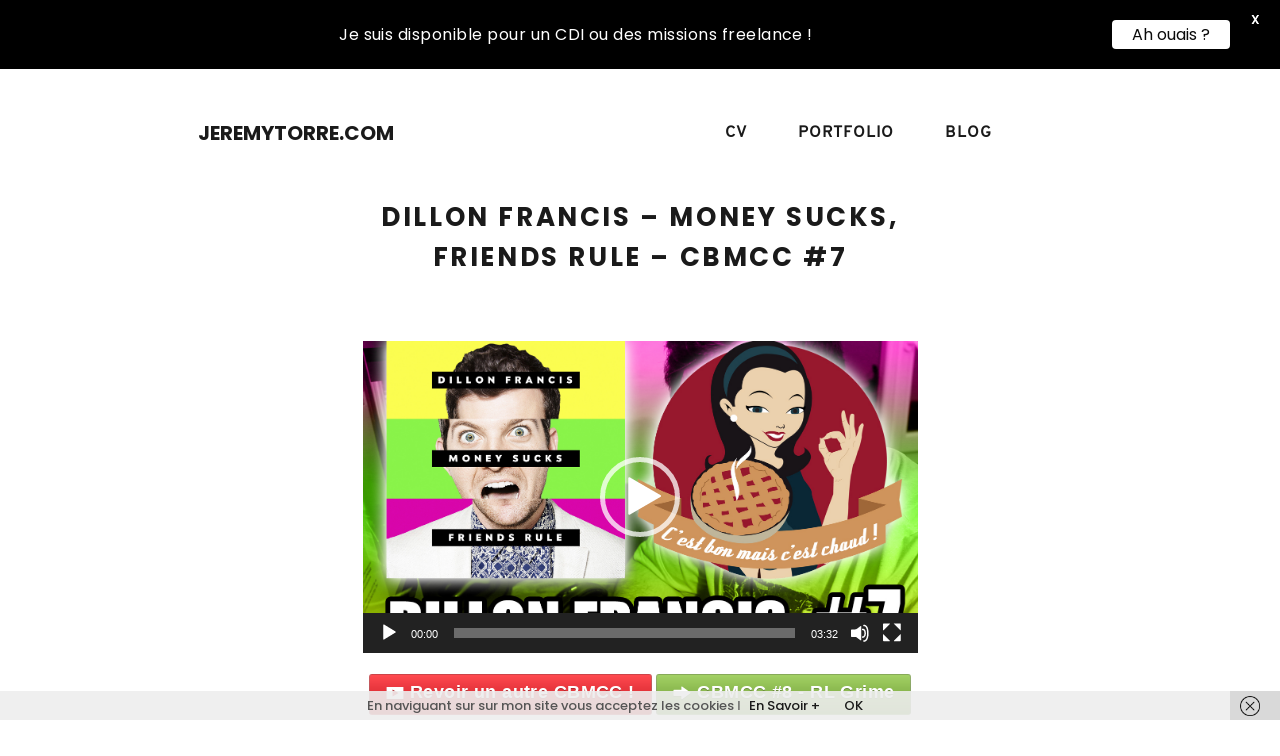

--- FILE ---
content_type: text/css
request_url: https://jeremytorre.com/wp-content/plugins/wikipedia-blind-game/assets/wbg-style.css?ver=1.0.1
body_size: 709
content:
.wbg-container {
  max-width: 800px;
  margin: 20px auto;
  padding: 20px;
  border: 1px solid #ddd;
  border-radius: 10px;
  background: #fff;
  font-family: Arial, sans-serif;
}

.wbg-header {
  display: flex;
  align-items: center;
  gap: 10px;
}

.wbg-logo {
  width: 64px;
  height: 64px;
  background: #222;
  color: #fff;
  display: flex;
  justify-content: center;
  align-items: center;
  font-weight: bold;
  border-radius: 8px;
}

/* Search input */
.wbg-form-row { margin-top: 12px; position: relative; }
#wbg-search {
  width: 100%;
  padding: 10px 12px;
  border: 1px solid #ccc;
  border-radius: 6px;
  box-sizing: border-box;
  font-size: 15px;
}

/* Dropdown */
.wbg-dropdown {
  display: none;
  position: absolute;
  top: calc(100% + 6px);
  left: 0;
  right: 0;
  background: #fff;
  border: 1px solid #ddd;
  border-radius: 8px;
  overflow: hidden;
  z-index: 9999;
}

.wbg-dd-item {
  width: 100%;
  text-align: left;
  display: flex;
  justify-content: space-between;
  gap: 10px;
  padding: 10px 12px;
  background: transparent;
  border: 0;
  cursor: pointer;
}

.wbg-dd-item:hover { background: #f5f5f5; }
.wbg-dd-title { font-weight: 600; }

.wbg-dd-empty {
  padding: 10px 12px;
  color: #666;
}

/* badges in dropdown */
.wbg-badge {
  font-size: 12px;
  padding: 2px 8px;
  border-radius: 999px;
  white-space: nowrap;
}

.wbg-badge-played { background: #ffe5e5; color: #b10000; border: 1px solid #ffb3b3; }
.wbg-badge-new    { background: #e8ffea; color: #0b6b1b; border: 1px solid #b8f2c1; }

/* Buttons row */
.wbg-btn-row { display: flex; gap: 8px; margin-top: 10px; }
.wbg-btn { flex: 1 1 100%; padding: 10px 14px; border-radius: 6px; cursor: pointer; border: 1px solid #e0e0e0; }
.wbg-clear { background: #f2f2f2; color: #111; }

/* Output */
#wbg-output { margin-top: 18px; }
.wbg-result { padding: 12px; background:#fafafa; border:1px solid #eee; border-radius:6px; }
.wbg-source { margin-top:8px; font-size:13px; color:#555; }
.wbg-error  { color: #b10000; }

/* Status colors */
.wbg-status { margin-bottom: 10px; font-weight: 700; }
.wbg-status.deja-joue { color: #b10000; }
.wbg-status.pas-joue  { color: #0b6b1b; }


--- FILE ---
content_type: text/css
request_url: https://jeremytorre.com/wp-content/themes/wp-indigo/style.css?ver=2.1.8
body_size: 541
content:
/*!
Theme Name: WP Indigo
Theme URI: https://vitathemes.com/theme/wp-indigo/
Author: VitaThemes
Author URI: https://vitathemes.com
Description: WP-Indigo (Version 2) is a minimal WordPress theme with a simple yet elegant design. This multipurpose theme includes a demo and is suitable for almost any type of website, and perfect for Portfolios, Personal Blogs, CV & Resumes, Photographers, Designers, and Freelancers. While it is minimal and lightweight, it is responsive, flexible, customizable with WordPress customizer, and has a clean optimized code.
Version: 2.1.8
Tested up to: 5.9
Requires PHP: 5.6
License: GPL-3.0-or-later
License URI: https://opensource.org/licenses/GPL-3.0
Text Domain: wp-indigo
Tags: custom-logo, custom-menu, featured-images, threaded-comments

This theme, like WordPress, is licensed under the GPL.
Use it to make something cool, have fun, and share what you've learned.

WP Indigo is based on Underscores https://underscores.me/, (C) 2012-2021 Automattic, Inc.
Underscores is distributed under the terms of the GNU GPL v2 or later.
*/


--- FILE ---
content_type: text/css
request_url: https://jeremytorre.com/wp-content/themes/wp-indigo/assets/css/style.css?ver=6.4.7
body_size: 14451
content:
/*!
Theme Name: WP Indigo
Theme URI: https://vitathemes.com/theme/wp-indigo/
Author: VitaThemes
Author URI: https://vitathemes.com
Description: WP-Indigo (Version 2) is a minimal WordPress theme with a simple yet elegant design. This multipurpose theme includes a demo and is suitable for almost any type of website, and perfect for Portfolios, Personal Blogs, CV & Resumes, Photographers, Designers, and Freelancers. While it is minimal and lightweight, it is responsive, flexible, customizable with WordPress customizer, and has a clean optimized code.
Version: 2.1.8
Tested up to: 5.9
Requires PHP: 5.6
License: GPL-3.0-or-later
License URI: https://opensource.org/licenses/GPL-3.0
Text Domain: wp-indigo
Tags: custom-logo, custom-menu, featured-images, threaded-comments

This theme, like WordPress, is licensed under the GPL.
Use it to make something cool, have fun, and share what you've learned.

WP Indigo is based on Underscores https://underscores.me/, (C) 2012-2021 Automattic, Inc.
Underscores is distributed under the terms of the GNU GPL v2 or later.
*/
/*------------------------------------*\
  #Variables/abstracts
\*------------------------------------*/
/*------------------------------------*\
  #Colors
\*------------------------------------*/
/*------------------------------------*\
  #Mixins
\*------------------------------------*/
@font-face {
  font-family: "SourceSerifPro";
  font-weight: 300;
  src: url("../fonts/sourceserifpro-light.woff2") format("woff2"), url("../fonts/sourceserifpro-light.woff") format("woff"); }

@font-face {
  font-family: "SourceSerifPro";
  font-weight: 400;
  src: url("../fonts/SourceSerifPro-regular.woff2") format("woff2"), url("../fonts/SourceSerifPro-regular.woff") format("woff"); }

@font-face {
  font-family: "overpass";
  font-weight: 300;
  src: url("../fonts/overpass-light.woff2") format("woff2"), url("../fonts/overpass-light.woff") format("woff"); }

@font-face {
  font-family: "overpass";
  font-weight: 400;
  src: url("../fonts/Overpass.woff2") format("woff2"), url("../fonts/Overpass.woff") format("woff"); }

/*------------------------------------*\
  #Animations
\*------------------------------------*/
/* Animation menu */
@keyframes dropDown {
  0% {
    height: 0vh; }
  100% {
    height: calc(100vh); } }

@-webkit-keyframes dropDown {
  0% {
    height: 0vh; }
  100% {
    height: calc(100vh); } }

/* Animation backward menu */
@keyframes dropDownReverse {
  0% {
    height: calc(100vh); }
  100% {
    height: 0vh; } }

@-webkit-keyframes dropDownReverse {
  0% {
    height: calc(100vh); }
  100% {
    height: 0vh; } }

/* Fade In */
@keyframes fadeIn {
  0% {
    opacity: 0; }
  100% {
    opacity: 1; } }

@-webkit-keyframes fadeIn {
  0% {
    opacity: 0; }
  100% {
    opacity: 1; } }

/* Fade Out */
@keyframes fadeOut {
  0% {
    opacity: 1; }
  100% {
    opacity: 0; } }

@-webkit-keyframes fadeOut {
  0% {
    opacity: 1; }
  100% {
    opacity: 0; } }

/* fadeInUp */
@-webkit-keyframes fadeInUp {
  from {
    opacity: 0;
    -webkit-transform: translate3d(0, 100%, 0);
    transform: translate3d(0, 100%, 0); }
  to {
    opacity: 1;
    -webkit-transform: translate3d(0, 0, 0);
    transform: translate3d(0, 0, 0); } }

@keyframes fadeInUp {
  from {
    opacity: 0;
    -webkit-transform: translate3d(0, 100%, 0);
    transform: translate3d(0, 100%, 0); }
  to {
    opacity: 1;
    -webkit-transform: translate3d(0, 0, 0);
    transform: translate3d(0, 0, 0); } }

/* Fade In down */
@-webkit-keyframes fadeInDown {
  from {
    opacity: 0;
    -webkit-transform: translate3d(0, -100%, 0);
    transform: translate3d(0, -100%, 0); }
  to {
    opacity: 1;
    -webkit-transform: translate3d(0, 0, 0);
    transform: translate3d(0, 0, 0); } }

@keyframes fadeInDown {
  from {
    opacity: 0;
    -webkit-transform: translate3d(0, -100%, 0);
    transform: translate3d(0, -100%, 0); }
  to {
    opacity: 1;
    -webkit-transform: translate3d(0, 0, 0);
    transform: translate3d(0, 0, 0); } }

/*------------------------------------*\
  #Structure
\*------------------------------------*/
/**
 * Root Media Query Variables
 */
:root {
  --global--spacing-unit: 20px;
  --global--spacing-horizontal: 15px;
  --responsive--spacing-horizontal: calc(2 * var(--global--spacing-horizontal));
  --responsive--aligndefault-width: 100%;
  --responsive--alignwide-width: 100%;
  --responsive--alignfull-width: 100%;
  --responsive--alignwide-width-multiplier: calc(16 * var(--global--spacing-horizontal));
  --responsive--alignright-margin: var(--global--spacing-horizontal);
  --responsive--alignleft-margin: var(--global--spacing-horizontal); }

@media only screen and (min-width: 720px) {
  :root {
    --responsive--aligndefault-width: calc(
            720px - var(--responsive--spacing-horizontal)
        );
    --responsive--alignwide-width: calc(
            720px - var(--responsive--spacing-horizontal)
        );
    --responsive--alignright-margin: calc(
            0.5 * (100vw - var(--responsive--aligndefault-width))
        );
    --responsive--alignleft-margin: calc(0.5 * (100vw - var(--responsive--aligndefault-width))); } }

@media only screen and (min-width: 980px) {
  :root {
    --responsive--aligndefault-width: calc(
            980px - var(--responsive--spacing-horizontal)
        );
    --responsive--alignwide-width: calc(
            1140px - var(--responsive--spacing-horizontal)
        );
    --responsive--alignright-margin: calc(
            0.5 * (100vw - var(--responsive--aligndefault-width))
        );
    --responsive--alignleft-margin: calc(0.5 * (100vw - var(--responsive--aligndefault-width))); } }

@media only screen and (min-width: 1140px) {
  :root {
    --responsive--aligndefault-width: calc(
            980px - var(--responsive--spacing-horizontal)
        );
    --responsive--alignwide-width: calc(
            1140px - var(--responsive--spacing-horizontal)
        );
    --responsive--alignright-margin: calc(
            0.5 * (100vw - var(--responsive--aligndefault-width))
        );
    --responsive--alignleft-margin: calc(0.5 * (100vw - var(--responsive--aligndefault-width))); } }

@media only screen and (min-width: 1200px) {
  :root {
    --responsive--aligndefault-width: calc(
            1140px - var(--responsive--spacing-horizontal)
        );
    --responsive--alignwide-width: calc(
            1200px - var(--responsive--spacing-horizontal)
        );
    --responsive--alignright-margin: calc(
            0.5 * (100vw - var(--responsive--aligndefault-width))
        );
    --responsive--alignleft-margin: calc(0.5 * (100vw - var(--responsive--aligndefault-width))); } }

@media only screen and (min-width: 1400px) {
  :root {
    --responsive--aligndefault-width: calc(
            1140px - var(--responsive--spacing-horizontal)
        );
    --responsive--alignwide-width: calc(
            1200px - var(--responsive--spacing-horizontal)
        );
    --responsive--alignright-margin: calc(
            0.5 * (100vw - var(--responsive--aligndefault-width))
        );
    --responsive--alignleft-margin: calc(0.5 * (100vw - var(--responsive--aligndefault-width))); } }

/**
 * Extends
 */
.default-max-width, .u-default-max-width {
  max-width: var(--responsive--aligndefault-width);
  margin-left: auto;
  margin-right: auto; }

.wide-max-width, .u-wide-max-width {
  max-width: var(--responsive--alignwide-width);
  margin-left: auto;
  margin-right: auto; }

@media only screen and (min-width: 720px) {
  .full-max-width, .u-full-max-width {
    max-width: var(--responsive--alignfull-width);
    width: auto;
    margin-left: auto;
    margin-right: auto; } }

.default-max-width,
hr.wp-block-separator.is-style-wide,
.entry-content > *:not(.alignwide):not(.alignfull):not(.alignleft):not(.alignright):not(.wp-block-separator):not(.entry-attachment):not(.woocommerce),
*[class*="inner-container"] > *:not(.entry-content):not(.alignwide):not(.alignfull):not(.alignleft):not(.alignright):not(.wp-block-separator):not(.entry-attachment):not(.woocommerce),
.entry-content .wp-audio-shortcode,
.post-thumbnail,
.navigation {
  max-width: var(--responsive--aligndefault-width);
  margin-left: auto;
  margin-right: auto; }

.wide-max-width,
.alignwide {
  max-width: var(--responsive--alignwide-width);
  margin-left: auto;
  margin-right: auto; }

.full-max-width,
.wp-block-group .wp-block-group__inner-container > *.alignfull,
.alignfull,
.singular .post-thumbnail {
  max-width: calc(100% + (2 * var(--global--spacing-horizontal)));
  width: calc(100% + (2 * var(--global--spacing-horizontal)));
  margin-left: calc(-1 * var(--global--spacing-horizontal));
  margin-right: auto; }

@media only screen and (min-width: 482px) {
  .full-max-width,
  .alignfull,
  .singular .post-thumbnail {
    max-width: var(--responsive--alignfull-width);
    width: auto;
    margin-left: auto;
    margin-right: auto; } }

.alignwide [class*="inner-container"] > .alignwide,
.alignfull [class*="inner-container"] > .alignwide {
  margin-left: auto;
  margin-right: auto;
  width: var(--responsive--alignwide-width);
  max-width: var(--responsive--alignfull-width); }

.entry-content > .alignleft {
  /*rtl:ignore*/
  margin-left: 0;
  /*rtl:ignore*/
  margin-right: var(--responsive--spacing-horizontal); }

@media only screen and (min-width: 482px) {
  .entry-content > .alignleft {
    /*rtl:ignore*/
    margin-left: var(--responsive--alignleft-margin);
    /*rtl:ignore*/
    margin-right: var(--global--spacing-horizontal); } }

.entry-content > .alignright {
  /*rtl:ignore*/
  margin-left: var(--responsive--spacing-horizontal);
  /*rtl:ignore*/
  margin-right: 0; }

@media only screen and (min-width: 482px) {
  .entry-content > .alignright {
    /*rtl:ignore*/
    margin-left: var(--global--spacing-horizontal);
    /*rtl:ignore*/
    margin-right: var(--responsive--alignright-margin); } }

/**
 * Output
 */
/*------------------------------------*\
  #Globals
\*------------------------------------*/
/* Alignments
--------------------------------------------- */
/*------------------------------------*\
  #Alignment
\*------------------------------------*/
.alignleft {
  /*rtl:ignore*/
  float: left;
  /*rtl:ignore*/
  margin-right: 1.5em;
  margin-bottom: 1.5em; }

.alignright {
  /*rtl:ignore*/
  float: right;
  /*rtl:ignore*/
  margin-left: 1.5em;
  margin-bottom: 1.5em; }

.aligncenter {
  clear: both;
  margin-bottom: 1.5em; }

/*--------------------------------------------------------------
# Generic
--------------------------------------------------------------*/
/* Normalize
--------------------------------------------- */
/*! normalize.css v8.0.1 | MIT License | github.com/necolas/normalize.css */
/* Document
	 ========================================================================== */
/**
 * 1. Correct the line height in all browsers.
 * 2. Prevent adjustments of font size after orientation changes in iOS.
 */
html {
  line-height: 1.15;
  -webkit-text-size-adjust: 100%; }

/* Sections
	 ========================================================================== */
/**
 * Remove the margin in all browsers.
 */
body {
  margin: 0; }

/**
 * Render the `main` element consistently in IE.
 */
main {
  display: block; }

/**
 * Correct the font size and margin on `h1` elements within `section` and
 * `article` contexts in Chrome, Firefox, and Safari.
 */
h1 {
  font-size: 2em;
  margin: 0.67em 0; }

/* Grouping content
	 ========================================================================== */
/**
 * 1. Add the correct box sizing in Firefox.
 * 2. Show the overflow in Edge and IE.
 */
hr {
  box-sizing: content-box;
  height: 0;
  overflow: visible; }

/**
 * 1. Correct the inheritance and scaling of font size in all browsers.
 * 2. Correct the odd `em` font sizing in all browsers.
 */
pre {
  font-family: monospace, monospace;
  font-size: 1em; }

/* Text-level semantics
	 ========================================================================== */
/**
 * Remove the gray background on active links in IE 10.
 */
a {
  background-color: transparent; }

/**
 * 1. Remove the bottom border in Chrome 57-
 * 2. Add the correct text decoration in Chrome, Edge, IE, Opera, and Safari.
 */
abbr[title] {
  border-bottom: none;
  text-decoration: underline;
  text-decoration: underline dotted; }

/**
 * Add the correct font weight in Chrome, Edge, and Safari.
 */
b,
strong {
  font-weight: bolder; }

/**
 * 1. Correct the inheritance and scaling of font size in all browsers.
 * 2. Correct the odd `em` font sizing in all browsers.
 */
code,
kbd,
samp {
  font-family: monospace, monospace;
  font-size: 1em; }

/**
 * Add the correct font size in all browsers.
 */
small {
  font-size: 80%; }

/**
 * Prevent `sub` and `sup` elements from affecting the line height in
 * all browsers.
 */
sub,
sup {
  font-size: 75%;
  line-height: 0;
  position: relative;
  vertical-align: baseline; }

sub {
  bottom: -0.25em; }

sup {
  top: -0.5em; }

/* Embedded content
	 ========================================================================== */
/**
 * Remove the border on images inside links in IE 10.
 */
img {
  border-style: none; }

/* Forms
	 ========================================================================== */
/**
 * 1. Change the font styles in all browsers.
 * 2. Remove the margin in Firefox and Safari.
 */
button,
input,
optgroup,
select,
textarea {
  font-family: inherit;
  font-size: 100%;
  line-height: 1.15;
  margin: 0; }

/**
 * Show the overflow in IE.
 * 1. Show the overflow in Edge.
 */
button,
input {
  overflow: visible; }

/**
 * Remove the inheritance of text transform in Edge, Firefox, and IE.
 * 1. Remove the inheritance of text transform in Firefox.
 */
button,
select {
  text-transform: none; }

/**
 * Correct the inability to style clickable types in iOS and Safari.
 */
button,
[type="button"],
[type="reset"],
[type="submit"] {
  -webkit-appearance: button; }

/**
 * Remove the inner border and padding in Firefox.
 */
button::-moz-focus-inner,
[type="button"]::-moz-focus-inner,
[type="reset"]::-moz-focus-inner,
[type="submit"]::-moz-focus-inner {
  border-style: none;
  padding: 0; }

/**
 * Restore the focus styles unset by the previous rule.
 */
button:-moz-focusring,
[type="button"]:-moz-focusring,
[type="reset"]:-moz-focusring,
[type="submit"]:-moz-focusring {
  outline: 1px dotted ButtonText; }

/**
 * Correct the padding in Firefox.
 */
fieldset {
  padding: 0.35em 0.75em 0.625em; }

/**
 * 1. Correct the text wrapping in Edge and IE.
 * 2. Correct the color inheritance from `fieldset` elements in IE.
 * 3. Remove the padding so developers are not caught out when they zero out
 *		`fieldset` elements in all browsers.
 */
legend {
  box-sizing: border-box;
  color: inherit;
  display: table;
  max-width: 100%;
  padding: 0;
  white-space: normal; }

/**
 * Add the correct vertical alignment in Chrome, Firefox, and Opera.
 */
progress {
  vertical-align: baseline; }

/**
 * Remove the default vertical scrollbar in IE 10+.
 */
textarea {
  overflow: auto; }

/**
 * 1. Add the correct box sizing in IE 10.
 * 2. Remove the padding in IE 10.
 */
[type="checkbox"],
[type="radio"] {
  box-sizing: border-box;
  padding: 0; }

/**
 * Correct the cursor style of increment and decrement buttons in Chrome.
 */
[type="number"]::-webkit-inner-spin-button,
[type="number"]::-webkit-outer-spin-button {
  height: auto; }

/**
 * 1. Correct the odd appearance in Chrome and Safari.
 * 2. Correct the outline style in Safari.
 */
[type="search"] {
  -webkit-appearance: textfield;
  outline-offset: -2px; }

/**
 * Remove the inner padding in Chrome and Safari on macOS.
 */
[type="search"]::-webkit-search-decoration {
  -webkit-appearance: none; }

/**
 * 1. Correct the inability to style clickable types in iOS and Safari.
 * 2. Change font properties to `inherit` in Safari.
 */
::-webkit-file-upload-button {
  -webkit-appearance: button;
  font: inherit; }

/* Interactive
	 ========================================================================== */
/*
 * Add the correct display in Edge, IE 10+, and Firefox.
 */
details {
  display: block; }

/*
 * Add the correct display in all browsers.
 */
summary {
  display: list-item; }

/* Misc
	 ========================================================================== */
/**
 * Add the correct display in IE 10+.
 */
template {
  display: none; }

/**
 * Add the correct display in IE 10.
 */
[hidden] {
  display: none; }

/* Box sizing
--------------------------------------------- */
/*------------------------------------*\
  #Box sizing
\*------------------------------------*/
/* Inherit box-sizing to more easily change it's value on a component level.
@link http://css-tricks.com/inheriting-box-sizing-probably-slightly-better-best-practice/ */
*,
*::before,
*::after {
  box-sizing: inherit; }

html {
  box-sizing: border-box; }

/*--------------------------------------------------------------
# Base
--------------------------------------------------------------*/
/*------------------------------------*\
  #Base
\*------------------------------------*/
/* Typography
--------------------------------------------- */
/*------------------------------------*\
  #Typography (base)
\*------------------------------------*/
body,
button,
input,
select,
optgroup,
textarea {
  color: var(--wp_indigo_primary-color); }

/*------------------------------------*\
  #Headings
\*------------------------------------*/
h1,
h2,
h3,
h4,
h5,
h6 {
  clear: both;
  margin: 0 0 16px; }

/* H1 */
h1,
.h1 {
  font-family: "overpass";
  font-weight: 400;
  font-size: 26px;
  line-height: 40px;
  color: var(--wp_indigo_primary-color); }

/* H2 */
h2,
.h2 {
  font-family: "overpass";
  font-size: 20px;
  line-height: 31px;
  font-weight: 400;
  color: var(--wp_indigo_primary-color); }

/* H3 */
h3,
.h3 {
  font-family: "overpass";
  font-size: 16px;
  line-height: 24px;
  font-weight: 400;
  color: var(--wp_indigo_primary-color); }

/* H4 */
h4,
.h4 {
  font-family: "SourceSerifPro";
  font-weight: 400;
  font-size: 16px;
  line-height: 27px;
  color: var(--wp_indigo_primary-color); }

/* H5 */
h5,
.h5 {
  font-family: "SourceSerifPro";
  font-weight: 400;
  font-size: 13px;
  line-height: 16px;
  color: var(--wp_indigo_primary-color); }

/* H6 */
h6,
.h6 {
  font-family: "overpass";
  font-size: 13px;
  line-height: 21px;
  font-weight: 300;
  color: var(--wp_indigo_secondary-color); }

/*------------------------------------*\
  #Copy
\*------------------------------------*/
* {
  word-wrap: break-word;
  white-space: normal;
  transition: 0.2s; }

p {
  font-family: "SourceSerifPro";
  font-weight: 400;
  font-size: 16px;
  line-height: 27px;
  letter-spacing: 0.03em;
  margin: 0;
  margin-bottom: 24px;
  color: var(--wp_indigo_secondary-color); }

dfn,
cite,
em,
i {
  font-style: italic;
  margin-top: 1.25rem;
  margin-bottom: 1.5rem; }

blockquote {
  margin-top: 1.25rem;
  margin-bottom: 1.5rem;
  margin-left: 0;
  border-left: 2px solid #555555;
  padding-left: 22px;
  color: var(--wp_indigo_secondary-color); }
  blockquote cite {
    color: #555555; }

address {
  margin-top: 1.25rem;
  margin-bottom: 1.5rem; }

pre {
  background: #c4c4c4;
  margin-top: 1.25rem;
  margin-bottom: 1.5rem;
  max-width: 100%;
  overflow: auto;
  padding: 1.6em;
  color: var(--wp_indigo_secondary-color); }

abbr,
acronym {
  border-bottom: 1px dotted var(--wp_indigo_secondary-color);
  cursor: help; }

mark,
ins {
  background: #c4c4c4;
  text-decoration: none; }

big {
  font-size: 125%; }

/* Elements
--------------------------------------------- */
/*------------------------------------*\
  #Body
\*------------------------------------*/
body {
  height: 100vh;
  font-size: 13px;
  background-color: var(--wp_indigo_background-color);
  color: var(--wp_indigo_secondary-color); }

body.custom-background {
  background-color: var(--wp_indigo_background-color) !important; }

/*------------------------------------*\
  #HR
\*------------------------------------*/
/*------------------------------------*\
  #Lists
\*------------------------------------*/
ul,
ol {
  margin: 0px;
  margin-bottom: 24px;
  padding: 0 0 0 23px; }

ul {
  list-style: disc; }

ol {
  list-style: decimal; }

li > ul,
li > ol {
  margin-bottom: 0;
  margin-left: 1.5em; }

dt {
  font-weight: 700; }

dd {
  margin: 0 1.5em 1.5em; }

li {
  margin: 0 0 0.5em;
  letter-spacing: 0.05em;
  color: var(--wp_indigo_secondary-color); }

/*------------------------------------*\
  #Media
\*------------------------------------*/
/* Make sure embeds and iframes fit their containers. */
embed,
iframe,
object {
  max-width: 100%; }

img {
  height: auto;
  max-width: 100%; }

figure {
  margin: 1em 0;
  max-width: 100%;
  width: auto !important; }

/*------------------------------------*\
  #Tables
\*------------------------------------*/
table {
  text-align: left;
  margin: 16px 0px;
  display: block;
  width: 100%;
  max-width: 100%;
  overflow: auto; }

/* Links
--------------------------------------------- */
/*------------------------------------*\
  #Links
\*------------------------------------*/
a {
  color: var(--wp_indigo_primary-color);
  transition: 0.2s;
  text-decoration: none; }
  a:hover, a:focus, a:active {
    color: var(--wp_indigo_quaternary_color); }
  a:focus {
    outline: thin dotted; }
  a:hover, a:active {
    outline: 0; }

article .entry-content a,
.comment-content a,
.widget-area .widget_text a {
  border-bottom: 1px solid var(--wp_indigo_quaternary_color);
  padding-bottom: 3px; }

/* Forms
--------------------------------------------- */
/*------------------------------------*\
  #Fields
\*------------------------------------*/
input[type="text"],
input[type="email"],
input[type="url"],
input[type="password"],
input[type="search"],
input[type="number"],
input[type="tel"],
input[type="range"],
input[type="date"],
input[type="month"],
input[type="week"],
input[type="time"],
input[type="datetime"],
input[type="datetime-local"],
input[type="color"],
textarea {
  width: 100%;
  margin-top: 8px;
  padding: 14px 0px 15px 14px;
  font-size: 13px;
  line-height: 16px;
  letter-spacing: 0.03em;
  border: 1px solid var(--wp_indigo_tertiary_color);
  color: var(--wp_indigo_primary-color); }
  input[type="text"]::placeholder,
  input[type="email"]::placeholder,
  input[type="url"]::placeholder,
  input[type="password"]::placeholder,
  input[type="search"]::placeholder,
  input[type="number"]::placeholder,
  input[type="tel"]::placeholder,
  input[type="range"]::placeholder,
  input[type="date"]::placeholder,
  input[type="month"]::placeholder,
  input[type="week"]::placeholder,
  input[type="time"]::placeholder,
  input[type="datetime"]::placeholder,
  input[type="datetime-local"]::placeholder,
  input[type="color"]::placeholder,
  textarea::placeholder {
    font-weight: 400;
    color: var(--wp_indigo_secondary-color); }
  input[type="text"]:focus,
  input[type="email"]:focus,
  input[type="url"]:focus,
  input[type="password"]:focus,
  input[type="search"]:focus,
  input[type="number"]:focus,
  input[type="tel"]:focus,
  input[type="range"]:focus,
  input[type="date"]:focus,
  input[type="month"]:focus,
  input[type="week"]:focus,
  input[type="time"]:focus,
  input[type="datetime"]:focus,
  input[type="datetime-local"]:focus,
  input[type="color"]:focus,
  textarea:focus {
    border: 1px solid var(--wp_indigo_quaternary_color);
    outline: none; }
  input[type="text"]:active,
  input[type="email"]:active,
  input[type="url"]:active,
  input[type="password"]:active,
  input[type="search"]:active,
  input[type="number"]:active,
  input[type="tel"]:active,
  input[type="range"]:active,
  input[type="date"]:active,
  input[type="month"]:active,
  input[type="week"]:active,
  input[type="time"]:active,
  input[type="datetime"]:active,
  input[type="datetime-local"]:active,
  input[type="color"]:active,
  textarea:active {
    border: 1px solid var(--wp_indigo_quaternary_color);
    outline: none; }

select {
  border: none;
  border-radius: 3px;
  padding: 10px 14px; }

textarea {
  width: 100%;
  min-height: 150px;
  max-width: 100%; }

/* clears the 'X' from Internet Explorer */
input[type="search"]::-ms-clear {
  display: none;
  width: 0;
  height: 0; }

input[type="search"]::-ms-reveal {
  display: none;
  width: 0;
  height: 0; }

/* clears the 'X' from Chrome */
input[type="search"]::-webkit-search-decoration,
input[type="search"]::-webkit-search-cancel-button,
input[type="search"]::-webkit-search-results-button,
input[type="search"]::-webkit-search-results-decoration {
  display: none; }

/* Custom Check box */
input[type="checkbox"] {
  width: 35px;
  height: 16px;
  max-width: 16px;
  max-height: 16px;
  outline: var(--wp_indigo_tertiary_color) solid 1.8px;
  -webkit-appearance: none;
  -moz-appearance: none;
  appearance: none;
  border: none;
  position: relative;
  left: 2px;
  top: 50%; }
  @media only screen and (min-width: 980px) {
    input[type="checkbox"] {
      width: 16px; } }
  input[type="checkbox"]:active, input[type="checkbox"]:focus {
    outline: var(--wp_indigo_quaternary_color) solid 1.8px; }

input[type="checkbox"]:checked:before {
  margin: 0px;
  padding: 0px;
  content: url("data:image/svg+xml,%3Csvg xmlns='http://www.w3.org/2000/svg' xmlns:xlink='http://www.w3.org/1999/xlink' aria-hidden='true' focusable='false' width='1em' height='1em' style='-ms-transform: rotate(360deg); -webkit-transform: rotate(360deg); transform: rotate(360deg);' preserveAspectRatio='xMidYMid meet' viewBox='0 0 16 16'%3E%3Cg fill='%23626262'%3E%3Cpath d='M10.97 4.97a.75.75 0 0 1 1.07 1.05l-3.99 4.99a.75.75 0 0 1-1.08.02L4.324 8.384a.75.75 0 1 1 1.06-1.06l2.094 2.093l3.473-4.425a.267.267 0 0 1 .02-.022z'/%3E%3C/g%3E%3C/svg%3E");
  vertical-align: -0.125em;
  display: inline-block;
  max-height: 16px; }

select {
  color: var(--wp_indigo_primary-color);
  border: none;
  border-radius: 3px;
  background-color: var(--wp_indigo_light_gray_color);
  padding: 10px 14px; }

.search-form {
  width: 100%;
  height: max-content;
  position: relative;
  margin-top: 32px;
  text-align: center; }
  @media only screen and (min-width: 980px) {
    .search-form {
      max-width: 555px; } }

.search-submit {
  position: absolute;
  right: 0;
  top: 0;
  background-color: transparent;
  color: transparent;
  margin-top: 1px;
  height: calc(100% - 1px); }
  .search-submit::before {
    content: " ";
    width: 20px;
    height: 20px;
    display: inline-block;
    -webkit-mask: url("data:image/svg+xml,%3Csvg xmlns='http://www.w3.org/2000/svg' aria-hidden='true' role='img' width='1em' height='1em' preserveAspectRatio='xMidYMid meet' viewBox='0 0 24 24'%3E%3Cpath fill='currentColor' d='M19.023 16.977a35.13 35.13 0 0 1-1.367-1.384c-.372-.378-.596-.653-.596-.653l-2.8-1.337A6.962 6.962 0 0 0 16 9c0-3.859-3.14-7-7-7S2 5.141 2 9s3.14 7 7 7c1.763 0 3.37-.66 4.603-1.739l1.337 2.8s.275.224.653.596c.387.363.896.854 1.384 1.367l1.358 1.392l.604.646l2.121-2.121l-.646-.604c-.379-.372-.885-.866-1.391-1.36zM9 14c-2.757 0-5-2.243-5-5s2.243-5 5-5s5 2.243 5 5s-2.243 5-5 5z'/%3E%3C/svg%3E");
    mask: url("data:image/svg+xml,%3Csvg xmlns='http://www.w3.org/2000/svg' aria-hidden='true' role='img' width='1em' height='1em' preserveAspectRatio='xMidYMid meet' viewBox='0 0 24 24'%3E%3Cpath fill='currentColor' d='M19.023 16.977a35.13 35.13 0 0 1-1.367-1.384c-.372-.378-.596-.653-.596-.653l-2.8-1.337A6.962 6.962 0 0 0 16 9c0-3.859-3.14-7-7-7S2 5.141 2 9s3.14 7 7 7c1.763 0 3.37-.66 4.603-1.739l1.337 2.8s.275.224.653.596c.387.363.896.854 1.384 1.367l1.358 1.392l.604.646l2.121-2.121l-.646-.604c-.379-.372-.885-.866-1.391-1.36zM9 14c-2.757 0-5-2.243-5-5s2.243-5 5-5s5 2.243 5 5s-2.243 5-5 5z'/%3E%3C/svg%3E");
    background-color: var(--wp_indigo_primary-color);
    -webkit-mask-size: cover;
    mask-size: cover;
    background-repeat: no-repeat;
    vertical-align: middle;
    position: absolute;
    top: 50%;
    left: 90%;
    transform: translate(-100%, -50%); }
  .search-submit:hover, .search-submit:focus, .search-submit:active {
    background-color: transparent;
    color: transparent; }
    .search-submit:hover::before, .search-submit:focus::before, .search-submit:active::before {
      background-color: var(--wp_indigo_quaternary_color); }

.search-label {
  display: block; }

.search-field {
  width: calc(100% - 32px);
  margin: 0 !important; }

/*--------------------------------------------------------------
# Plugins
--------------------------------------------------------------*/
/*--------------------------------------------------------------
# Utilities
--------------------------------------------------------------*/
/* Accessibility
--------------------------------------------- */
/*------------------------------------*\
  #accessibility
\*------------------------------------*/
/* Text meant only for screen readers. */
.screen-reader-text {
  border: 0;
  clip: rect(1px, 1px, 1px, 1px);
  clip-path: inset(50%);
  height: 1px;
  margin: -1px;
  overflow: hidden;
  padding: 0;
  position: absolute !important;
  width: 1px;
  word-wrap: normal !important; }
  .screen-reader-text:focus {
    background-color: #c4c4c4;
    border-radius: 3px;
    box-shadow: 0 0 2px 2px rgba(0, 0, 0, 0.6);
    clip: auto !important;
    clip-path: none;
    color: #21759b;
    display: block;
    font-size: 0.875rem;
    font-weight: 700;
    height: auto;
    left: 5px;
    line-height: normal;
    padding: 15px 23px 14px;
    text-decoration: none;
    top: 5px;
    width: auto;
    z-index: 100000; }

/* Do not show the outline on the skip link target. */
#primary[tabindex="-1"]:focus {
  outline: 0; }

/* Alignments
--------------------------------------------- */
/*------------------------------------*\
  #Alignment
\*------------------------------------*/
.alignleft {
  /*rtl:ignore*/
  float: left;
  /*rtl:ignore*/
  margin-right: 1.5em;
  margin-bottom: 1.5em; }

.alignright {
  /*rtl:ignore*/
  float: right;
  /*rtl:ignore*/
  margin-left: 1.5em;
  margin-bottom: 1.5em; }

.aligncenter {
  clear: both;
  margin-bottom: 1.5em; }

/* Structure
--------------------------------------------- */
/* utilities
--------------------------------------------- */
.u-ellipse {
  display: flex; }
  .u-ellipse::before {
    content: "";
    display: inline-block;
    width: 7px;
    height: 7px;
    -moz-border-radius: 7.5px;
    -webkit-border-radius: 7.5px;
    border-radius: 7.5px;
    border: 1px solid var(--wp_indigo_light_gray_color);
    margin: 0px 19px; }
  @media only screen and (max-width: 719px) {
    .u-ellipse {
      display: block;
      width: 100%;
      text-align: center; } }

/* Letter spacing */
.u-letter-space-medium {
  letter-spacing: 0.1em; }

.u-letter-space-regular {
  letter-spacing: 0.05em; }

.u-letter-space-small {
  letter-spacing: 0.03em; }

/* Links */
.u-link--hypertext {
  border-bottom: 1px solid var(--wp_indigo_quaternary_color);
  padding-bottom: 3px; }

/* Seprator */
.u-seprator {
  color: var(--wp_indigo_tertiary_color);
  margin: 0px 4px; }

/* Links */
.u-link--secondary {
  color: var(--wp_indigo_secondary-color);
  transition: 0.2s; }
  .u-link--secondary:hover, .u-link--secondary:focus, .u-link--secondary:active {
    color: var(--wp_indigo_quaternary_color); }
  .u-link--secondary:focus {
    outline: thin dotted; }
  .u-link--secondary:hover, .u-link--secondary:active {
    outline: 0; }

/* Animations */
.u-has-fadein-animation {
  opacity: 0;
  animation-name: fadeIn;
  animation-duration: 1s;
  animation-delay: 0.5s;
  animation-fill-mode: forwards; }

.u-has-fadein-animation-delay {
  animation-delay: 1s; }

.u-has-fadeinDown-animation {
  opacity: 0;
  animation-name: fadeInDown;
  animation-duration: 1s;
  animation-fill-mode: forwards; }

.u-has-fadeinUp-animation {
  opacity: 0;
  animation-name: fadeInUp;
  animation-duration: 1s;
  animation-delay: 0.5s;
  animation-fill-mode: forwards; }

.dashicons,
.dashicons-before:before {
  transition: none !important; }

/*--------------------------------------------------------------
# Components
--------------------------------------------------------------*/
/* header
--------------------------------------------- */
/*------------------------------------*\
  #Header
\*------------------------------------*/
.c-header {
  width: 100%;
  height: 100%;
  margin-top: 15px;
  display: flex;
  justify-content: center;
  opacity: var(--wp_indigo_animation);
  z-index: 100; }
  @media only screen and (min-width: 980px) {
    .c-header {
      margin-top: 48px;
	  margin-bottom: 48px;} }

.c-header .c-header__main {
  width: calc(100%);
  min-height: 32px;
  height: max-content;
  display: flex;
  align-items: flex-start;
  justify-content: space-between;
  flex-wrap: wrap; }
  @media only screen and (min-width: 980px) {
    .c-header .c-header__main {
      width: 885px;
      max-width: 100%;
      align-items: center; } }

.c-header__title {
  font-size: 20px;
  line-height: 30px;
  margin: 0;
  text-transform: uppercase;
  font-weight: bold;
  letter-spacing: 0px; }

.c-header__menu {
  background-color: transparent;
  border: none;
  outline: none;
  height: 100%;
  max-height: 32px;
  position: relative;
  padding: 0px; }
  @media only screen and (min-width: 980px) {
    .c-header__menu {
      display: none;
      margin-top: 0px; } }
  .c-header__menu:hover, .c-header__menu:active, .c-header__menu:focus {
    background-color: transparent; }
  .c-header__menu:focus {
    border: 1px solid #c4c4c4; }

.c-header__branding {
  height: 100%;
  max-height: 32px;
  display: flex;
  align-items: flex-start; }

.c-header__navigation {
  display: none;
  width: 100%; }
  @media only screen and (max-width: 719px) {
    .c-header__navigation {
      animation-name: dropDown;
      animation-duration: 1s;
      animation-fill-mode: forwards; } }
  @media only screen and (min-width: 980px) {
    .c-header__navigation {
      display: flex;
      justify-content: space-between;
      width: max-content;
      align-items: center; } }

/**/
.c-header__menu__icon {
  width: 25px;
  height: 25px;
  cursor: pointer;
  position: relative;
  display: -webkit-box;
  display: -ms-flexbox;
  display: flex;
  -webkit-box-pack: center;
  -ms-flex-pack: center;
  justify-content: center;
  -webkit-box-align: center;
  -ms-flex-align: center;
  align-items: center; }

.c-header__menu__icon .hamburger {
  width: 100%;
  height: 1px;
  position: absolute;
  background-color: var(--wp_indigo_primary-color);
  -webkit-box-shadow: 0 5px 10px rgba(0, 0, 0, 0.1);
  box-shadow: 0 5px 10px rgba(0, 0, 0, 0.1);
  -webkit-transition: all 0.5s ease-in-out;
  transition: all 0.5s ease-in-out; }

.c-header__menu__icon .hamburger::before {
  content: "";
  position: absolute;
  top: -9px;
  left: 0;
  width: 100%;
  height: 1px;
  position: absolute;
  background-color: var(--wp_indigo_primary-color);
  -webkit-box-shadow: 0 5px 10px rgba(0, 0, 0, 0.1);
  box-shadow: 0 5px 10px rgba(0, 0, 0, 0.1);
  -webkit-transition: all 0.5s ease-in-out;
  transition: all 0.5s ease-in-out; }

.c-header__menu__icon .hamburger::after {
  content: "";
  position: absolute;
  top: 9px;
  left: 0;
  width: 100%;
  height: 1px;
  position: absolute;
  background-color: var(--wp_indigo_primary-color);
  -webkit-box-shadow: 0 5px 10px rgba(0, 0, 0, 0.1);
  box-shadow: 0 5px 10px rgba(0, 0, 0, 0.1);
  -webkit-transition: all 0.5s ease-in-out;
  transition: all 0.5s ease-in-out; }

/* Menu open */
.c-header__main.is-open {
  /* Menu burger */ }
  .c-header__main.is-open .c-header__navigation {
    display: block;
    height: calc(100vh); }
  @media only screen and (max-width: 719px) {
    .c-header__main.is-open .s-nav .menu-item {
      animation-name: fadeIn;
      animation-duration: 1s;
      animation-delay: 0.2s;
      animation-fill-mode: forwards; } }
  @media screen and (orientation: landscape) {
    .c-header__main.is-open .s-nav .menu-item {
      animation-name: fadeIn;
      animation-duration: 1s;
      animation-delay: 0.2s;
      animation-fill-mode: forwards; } }
  .c-header__main.is-open .c-header__menu__icon .hamburger {
    background-color: transparent;
    -webkit-box-shadow: transparent;
    box-shadow: transparent; }
  .c-header__main.is-open .c-header__menu__icon .hamburger::before {
    top: 0;
    -webkit-transform: rotate(45deg);
    transform: rotate(45deg); }
  .c-header__main.is-open .c-header__menu__icon .hamburger::after {
    top: 0;
    -webkit-transform: rotate(135deg);
    transform: rotate(135deg); }

/* Menu Close  */
@media only screen and (max-width: 719px) {
  .c-header__main.is-close {
    animation-name: dropDownReverse;
    animation-duration: 1s;
    animation-fill-mode: forwards; } }

@media only screen and (max-width: 719px) {
  .c-header__main.is-close .s-nav .menu-item {
    animation-name: fadeOut;
    animation-duration: 1s;
    animation-fill-mode: forwards; } }

/* Search Box */
.c-header__search {
  width: 100%;
  display: flex;
  justify-content: center; }
  @media only screen and (min-width: 980px) {
    .c-header__search {
      width: max-content; } }

.c-header__search-icon-btn {
  background-color: transparent !important;
  padding: 0px 16px;
  opacity: 0;
  animation-name: fadeIn;
  animation-duration: 0.2s;
  animation-delay: 0.3s;
  animation-fill-mode: forwards; }
  @media only screen and (min-width: 980px) {
    .c-header__search-icon-btn {
      margin-left: 41px; } }

.c-header__search-icon {
  font-size: 18px;
  color: var(--wp_indigo_primary-color);
  cursor: pointer; }
  .c-header__search-icon path {
    transition: none; }

.c-header__search__form-box {
  display: none;
  justify-content: center;
  position: fixed;
  width: 100%;
  height: 100vh;
  background-color: var(--wp_indigo_quaternary_color);
  top: 0;
  left: 0;
  z-index: 300;
  flex-wrap: wrap;
  align-content: flex-start;
  flex-direction: row;
  animation-name: fadeIn;
  animation-duration: 0.2s;
  animation-fill-mode: forwards;
  padding-top: 16px; }
  @media only screen and (min-width: 980px) {
    .c-header__search__form-box {
      padding-top: 48px; } }
  .c-header__search__form-box .search-form {
    margin: 0px 16px; }
    @media only screen and (min-width: 980px) {
      .c-header__search__form-box .search-form {
        margin: 0;
        margin-top: 88px; } }

.c-header__search__form {
  width: 100%;
  display: flex;
  justify-content: center; }

.c-header__search__form-box.is-open {
  display: flex; }

.c-header__close-search {
  height: max-content;
  width: 100%;
  display: flex;
  justify-content: flex-end; }
  @media only screen and (min-width: 980px) {
    .c-header__close-search {
      max-width: 1180px; } }

.c-hedaer__close-search__btn {
  background-color: transparent !important;
  padding: 0px 16px 0px 16px; }
  .c-hedaer__close-search__btn:focus, .c-hedaer__close-search__btn:active {
    outline: solid 1px var(--wp_indigo_primary-color);
    border-radius: 5px; }

.c-hedaer__close-search__icon {
  min-width: 32px;
  min-height: 32px; }
  .c-hedaer__close-search__icon:hover, .c-hedaer__close-search__icon:focus, .c-hedaer__close-search__icon:active {
    color: var(--wp_indigo_primary-color); }
  .c-hedaer__close-search__icon path {
    transition: none; }

/*------------------------------------*\
  #Navigations
\*------------------------------------*/
.c-nav {
  width: 100%; }

.s-nav {
  width: 100%;
  margin: 0px;
  padding: 59px 0px 0px 0px;
  text-align: center; }
  @media only screen and (min-width: 980px) {
    .s-nav {
      padding: 0px; } }
  .s-nav li {
    display: block;
    position: relative;
    margin-bottom: 39px;
    text-transform: uppercase; }
    @media only screen and (min-width: 980px) {
      .s-nav li {
        display: inline-block;
        margin-left: 39px;
        margin-bottom: 0px; } }
    .s-nav li:last-child .sub-menu .sub-menu {
      z-index: 5; }
      .s-nav li:last-child .sub-menu .sub-menu .sub-menu {
        margin-left: 0px;
        display: block !important;
        position: absolute;
        top: 60%;
        left: 0% !important;
        transform: translate(0%, 0%); }
        .s-nav li:last-child .sub-menu .sub-menu .sub-menu .sub-menu {
          margin-left: 0px; }
  .s-nav .menu-item {
    width: 100%;
    margin-bottom: 34px;
    display: inline-block;
    font-family: "overpass";
    font-weight: 400;
    letter-spacing: 0.05em;
    opacity: 0;
    animation-name: fadeIn;
    animation-duration: 0.2s;
    animation-fill-mode: forwards; }
    @media only screen and (max-width: 719px) {
      .s-nav .menu-item {
        font-size: 20px;
        line-height: 31px; } }
    @media only screen and (min-width: 980px) {
      .s-nav .menu-item {
        max-width: 160px;
        font-weight: 300;
        margin-left: 48px;
        margin-bottom: 0px;
        width: max-content;
        opacity: 1; } }
    .s-nav .menu-item:hover {
      /* First Level From menu */ }
      .s-nav .menu-item:hover .sub-menu:first-child {
        opacity: 1;
        visibility: visible; }

/* Global Submenus */
.sub-menu {
  display: none;
  height: max-content;
  left: 20%;
  top: -5px;
  min-width: 100%;
  max-width: max-content;
  transition: 0.3s all;
  position: static;
  margin-left: 0px;
  margin-top: 24px;
  padding-left: 0px;
  padding-right: 23px;
  padding-top: 8px;
  padding-bottom: 8px;
  text-align: center;
  z-index: 150; }
  @media only screen and (min-width: 980px) {
    .sub-menu {
      position: absolute;
      display: flex;
      flex-wrap: wrap;
      justify-content: space-between;
      text-align: left;
      margin-left: 0px;
      visibility: hidden;
      opacity: 0;
      top: 16px;
      left: auto;
      border: 1px solid var(--wp_indigo_light_gray_color);
      padding: 0px; } }
  .sub-menu .menu-item {
    margin-left: 0px;
    min-width: 100%;
    background-color: #ffffff;
    text-transform: capitalize;
    font-family: "SourceSerifPro";
    font-size: 13px;
    line-height: 31px;
    font-weight: 400;
    display: inline-block; }
    @media only screen and (min-width: 980px) {
      .sub-menu .menu-item {
        display: flex;
        align-items: center;
        padding-right: 8px; } }
  .sub-menu li {
    margin-left: 15px;
    padding-top: 0px;
    display: block;
    line-height: 0px;
    margin-bottom: 16px; }
    @media only screen and (min-width: 980px) {
      .sub-menu li {
        margin-left: 0px;
        margin-bottom: 0px;
        width: 100%;
        display: flex;
        justify-content: space-between; }
        .sub-menu li:hover {
          background-color: #f4f4f4; } }
    .sub-menu li a {
      padding: 8px 16px;
      width: 100%;
      height: 100%; }
  .sub-menu .sub-menu {
    top: 32px;
    display: none !important;
    z-index: 900; }
    @media only screen and (min-width: 980px) {
      .sub-menu .sub-menu {
        margin-left: 0px;
        display: block !important;
        position: absolute;
        top: 0%;
        left: 100% !important;
        transform: translate(0%, 0%);
        margin-top: -1px; } }
    @media only screen and (min-width: 980px) {
      .sub-menu .sub-menu .sub-menu {
        margin-top: 24px; } }
  .sub-menu .c-nav__arrow-icon {
    line-height: 20px !important; }

.s-nav > .menu-item:last-child > .sub-menu > .menu-item > .sub-menu > .menu-item > .sub-menu {
  transform: translate(40%, -5%); }
  .s-nav > .menu-item:last-child > .sub-menu > .menu-item > .sub-menu > .menu-item > .sub-menu .sub-menu {
    transform: translate(0%, 100%);
    top: 50% !important; }

.s-nav > .menu-item:last-child > .sub-menu > .menu-item > .sub-menu > .menu-item > .sub-menu > .menu-item > .sub-menu > .menu-item > .sub-menu {
  transform: translate(0%, 0%);
  top: 50%; }
  .s-nav > .menu-item:last-child > .sub-menu > .menu-item > .sub-menu > .menu-item > .sub-menu > .menu-item > .sub-menu > .menu-item > .sub-menu .sub-menu {
    transform: translate(0%, 0%);
    top: 100%; }

.s-nav > .menu-item > .sub-menu > .menu-item > .sub-menu > .menu-item > .sub-menu > .menu-item > .sub-menu > .menu-item > .sub-menu {
  transform: translate(0%, 100%);
  top: 50%; }
  .s-nav > .menu-item > .sub-menu > .menu-item > .sub-menu > .menu-item > .sub-menu > .menu-item > .sub-menu > .menu-item > .sub-menu .sub-menu {
    transform: translate(0%, 100%);
    top: 50%; }

.menu-item {
  list-style-type: none; }
  .menu-item:hover > .sub-menu {
    display: block;
    padding-right: 0px; }
    @media only screen and (min-width: 980px) {
      .menu-item:hover > .sub-menu {
        opacity: 1;
        visibility: visible; } }
  .menu-item:focus-within > .sub-menu {
    display: block;
    padding-right: 0px;
    opacity: 1;
    visibility: visible; }

.current-menu-item a {
  color: var(--wp_indigo_quaternary_color); }

.c-nav__arrow-icon {
  line-height: 27px !important;
  display: none !important;
  margin-left: 2px;
  margin-top: 0px;
  font-size: 12px !important; }
  @media only screen and (min-width: 980px) {
    .c-nav__arrow-icon {
      margin-top: -1px;
      display: inline-block !important;
      color: var(--wp_indigo_primary-color) !important; } }

/* Posts and pages
--------------------------------------------- */
/*------------------------------------*\
  #Post and pages
\*------------------------------------*/
.sticky {
  display: block; }

.updated:not(.published) {
  display: none; }

.page-content,
.entry-content,
.entry-summary {
  margin: 1.5em 0 0px; }

.page-links {
  clear: both;
  margin: 0 0 1.5em; }

/* Posts and pages and single
--------------------------------------------- */
/*------------------------------------*\
  #Post
\*------------------------------------*/
.c-post {
  margin-bottom: 30px;
  max-width: 100%; }

.c-post--portfolios {
  position: relative;
  margin-bottom: 25px; }
  .c-post--portfolios .c-post__thumbnail {
    width: 100%;
    height: 100%; }
    .c-post--portfolios .c-post__thumbnail img {
      height: 100%;
      width: 100%;
      object-fit: cover;
      object-position: left; }
  .c-post--portfolios .c-post__entry-meta {
    position: absolute;
    z-index: 4;
    top: 0;
    width: 100%;
    height: 100%;
    max-width: 100%;
    transition: 0.4s all;
    opacity: 0;
    cursor: pointer;
    display: flex;
    flex-wrap: wrap;
    align-items: center;
    justify-content: center;
    align-content: center; }
    .c-post--portfolios .c-post__entry-meta::before {
      content: "";
      position: absolute;
      width: 100%;
      height: 100%;
      background-color: var(--wp_indigo_quaternary_color);
      opacity: 0.5;
      z-index: 10; }
  .c-post--portfolios .c-post__category {
    width: 100%;
    text-align: center; }
  .c-post--portfolios .c-post__cat::before {
    content: ""; }

.c-post__link {
  position: absolute;
  width: 100%;
  height: 100%;
  top: 0;
  left: 0; }
  .c-post__link .c-post__entry-meta {
    text-align: center; }
  .c-post__link:hover .c-post__entry-meta, .c-post__link:focus .c-post__entry-meta {
    opacity: 1; }

.c-post--portfolios:nth-child(1) {
  grid-auto-flow: 1;
  grid-area: a1; }

.c-post--portfolios:nth-child(2) {
  grid-auto-flow: 1;
  grid-area: a2; }

.c-post--portfolios:nth-child(3) {
  grid-auto-flow: 1;
  grid-area: a3; }

.c-post--portfolios:nth-child(4) {
  grid-auto-flow: 1;
  grid-area: a4; }

@media only screen and (min-width: 980px) {
  .c-post__entry-header {
    position: relative;
    display: flex;
    justify-content: space-between; } }

.c-post__entry-meta {
  display: flex;
  flex-wrap: wrap;
  justify-content: space-between;
  width: 100%;
  max-width: 100%; }
  @media only screen and (min-width: 980px) {
    .c-post__entry-meta {
      display: inline-block; } }

.c-post__entry-meta--right {
  display: flex;
  flex-wrap: wrap; }
  .c-post__entry-meta--right .c-post__entry-title {
    order: 1; }
  .c-post__entry-meta--right .c-post__category {
    width: 64%;
    order: 2; }
  .c-post__entry-meta--right .c-post__date {
    width: 35%;
    text-align: right;
    order: 3; }

.c-post__entry-meta--bottom .c-post__entry-title {
  width: calc(100% - 45%);
  display: inline-block;
  vertical-align: top; }
  @media only screen and (min-width: 980px) {
    .c-post__entry-meta--bottom .c-post__entry-title {
      width: 70%; } }

.c-post__entry-meta--bottom .c-post__category {
  width: 100%; }

.c-post__entry-meta--bottom .c-post__date {
  width: 45%;
  text-align: right; }
  @media only screen and (min-width: 980px) {
    .c-post__entry-meta--bottom .c-post__date {
      width: 25%; } }

.c-post__entry-title {
  word-wrap: break-word;
  white-space: normal;
  letter-spacing: 0.03em;
  margin: 0px;
  max-width: 100%;
  color: #ffffff;
  text-transform: none;
  word-wrap: break-word;
  overflow: hidden;
  text-overflow: ellipsis;
  display: -webkit-box;
  -webkit-line-clamp: 2;
  -webkit-box-orient: vertical;
  z-index: 50;
  width: 100%; }

.c-post__entry-title--capitalize {
  text-transform: capitalize; }

.c-post__category {
  display: inline-block;
  padding-top: 4px;
  color: var(--wp_indigo_secondary-color);
  max-width: 95%;
  z-index: 50; }
  @media only screen and (min-width: 980px) {
    .c-post__category {
      max-width: 100%; } }

.c-post__cat {
  letter-spacing: 0.05em; }
  .c-post__cat::before {
    content: "#"; }
  @media only screen and (min-width: 980px) {
    .c-post__cat::before {
      content: ""; }
    .c-post__cat::after {
      content: ", "; }
    .c-post__cat:last-child::after {
      content: ""; } }

.c-post__cat {
  color: #ffffff; }
  .c-post__cat::after {
    content: ", "; }
  .c-post__cat:last-child::after {
    content: ""; }

.c-post__cat--blog {
  margin-right: 4px;
  color: var(--wp_indigo_secondary-color); }

.c-post__date {
  display: inline-block;
  color: var(--wp_indigo_secondary-color);
  letter-spacing: 0px;
  padding-top: 4px; }
  @media only screen and (min-width: 980px) {
    .c-post__date {
      padding-top: 0px; } }
  .c-post__date span {
    letter-spacing: 0.05em;
    text-transform: uppercase; }
  .c-post__date a {
    color: var(--wp_indigo_secondary-color); }
    .c-post__date a:hover {
      color: var(--wp_indigo_quaternary_color); }

.c-post__date.c-post__date--full-width {
  width: 100%; }

/*------------------------------------*\
  #Page
\*------------------------------------*/
/*------------------------------------*\
  #Single
\*------------------------------------*/
.c-single {
  max-width: 100%;
  width: 100%; }
  @media only screen and (min-width: 590px) and (max-width: 979px) {
    .c-single {
      display: flex;
      justify-content: center;
      flex-wrap: wrap; } }
  @media only screen and (min-width: 980px) {
    .c-single {
      width: 555px; } }

/* Entry Header */
.c-single__entry-header {
  display: flex;
  justify-content: flex-start;
  margin-bottom: 39px; }
  @media only screen and (min-width: 590px) and (max-width: 979px) {
    .c-single__entry-header {
      justify-content: center; } }
  @media only screen and (min-width: 980px) {
    .c-single__entry-header {
      margin-bottom: 48px;
      width: 100%; } }

.c-single__entry-header__content {
  max-width: 100%;
  width: 100%; }
  @media only screen and (min-width: 590px) and (max-width: 979px) {
    .c-single__entry-header__content {
      width: 555px; } }

.c-single__entry-title {
  text-align: center;
  margin-bottom: 16px;
  word-wrap: break-word;
  white-space: normal;
  max-width: 100vw;
  -ms-word-wrap: break-word;
  padding: 0px 16px;
  text-transform: capitalize;
  width: 100%; }
  @media only screen and (min-width: 980px) {
    .c-single__entry-title {
      margin-bottom: 24px;
      max-width: 555px;
      margin: 0 auto; } }

.c-single__entry-meta {
  width: auto;
  display: flex;
  flex-wrap: wrap;
  align-items: center;
  justify-content: center;
  font-size: 0px; }

.c-single__cats {
  width: 100%;
  text-align: center;
  padding-bottom: 16px; }

.c-single__author {
  width: max-content;
  display: flex;
  align-items: center; }

.c-single__author__avatar {
  width: 33px;
  height: 33px;
  display: inline-block;
  margin-right: 11px; }
  .c-single__author__avatar .avatar,
  .c-single__author__avatar img {
    border-radius: 50%; }

.c-single__author__info {
  display: inline-block; }

.c-single__author__link {
  text-transform: uppercase;
  letter-spacing: 0.05em;
  color: var(--wp_indigo_secondary-color); }

.c-single__date span {
  text-transform: uppercase; }

.c-single__date a {
  color: var(--wp_indigo_secondary-color); }
  .c-single__date a:hover {
    color: var(--wp_indigo_quaternary_color); }

.c-single__cat {
  margin: 0px 4px; }

.c-single__cat--sep {
  margin: 0px; }
  .c-single__cat--sep:nth-child(n + 2)::before {
    content: ", ";
    margin-right: 2px;
    color: var(--wp_indigo_secondary-color) !important; }

/* Content */
.c-single__entry-content {
  width: 100%; }
  @media only screen and (min-width: 590px) and (max-width: 979px) {
    .c-single__entry-content {
      max-width: 555px; } }
  .c-single__entry-content ul {
    letter-spacing: 0.03em; }

.c-single__thumbnail {
  margin-bottom: 39px;
  height: 200px; }
  @media only screen and (min-width: 980px) {
    .c-single__thumbnail {
      height: 300px; } }
  .c-single__thumbnail img {
    height: 100%;
    object-fit: contain;
    object-position: center; }

.c-single__thumbnail--centerd {
  height: max-content;
  text-align: center; }

.c-single__content a {
  border-bottom: 1px solid var(--wp_indigo_quaternary_color);
  padding-bottom: 3px; }

.c-single__content .wp-block-button__link {
  padding-bottom: 12.5px; }

.c-single__content li {
  font-size: 16px;
  line-height: 27px; }

.c-single__tags {
  padding-top: 16px;
  margin-bottom: 24px;
  color: var(--wp_indigo_secondary-color);
  width: 100%;
  display: inline-block; }

.c-single__tag {
  margin-right: 8px;
  color: var(--wp_indigo_secondary-color);
  display: inline-block; }
  .c-single__tag::before {
    content: "#"; }

.c-single__share {
  display: flex;
  justify-content: flex-start;
  width: 100%; }

.c-single__post-nav {
  display: flex;
  justify-content: space-between;
  padding-top: 64px;
  margin-top: 48px;
  border-top: 1px solid var(--wp_indigo_border_color); }
  @media only screen and (min-width: 590px) and (max-width: 979px) {
    .c-single__post-nav {
      width: 555px; } }
  @media only screen and (min-width: 980px) {
    .c-single__post-nav {
      width: 555px; } }
  .c-single__post-nav nav {
    width: 100%; }

.c-single__nav {
  width: 100%; }

.nav-links {
  display: flex;
  flex-wrap: wrap;
  justify-content: space-between; }
  @media only screen and (min-width: 980px) {
    .nav-links {
      flex-wrap: nowrap; } }
  .nav-links div:first-child {
    border-left: none !important;
    padding-left: 0px; }

.nav-previous {
  width: 50%;
  margin-bottom: 32px; }

.nav-next {
  width: 100%; }
  @media only screen and (min-width: 590px) and (max-width: 979px) {
    .nav-next {
      border-left: 1px solid var(--wp_indigo_border_color);
      padding-left: 24px;
      width: 50%; } }
  @media only screen and (min-width: 980px) {
    .nav-next {
      border-left: 1px solid var(--wp_indigo_border_color);
      padding-left: 24px;
      width: 50%; } }

.c-single__nav-title {
  cursor: pointer; }
  .c-single__nav-title:hover {
    color: var(--wp_indigo_quaternary_color); }

.c-single__nav-meta {
  display: flex;
  align-items: center;
  margin-top: 8px;
  width: max-content; }

@media only screen and (min-width: 980px) {
  .c-single__nav-author {
    margin-right: 5px; } }

.c-single__nav-author::after {
  content: " / "; }

.c-single__nav-date {
  color: var(--wp_indigo_secondary-color);
  text-transform: uppercase;
  margin-left: 4px; }

/* Profile
--------------------------------------------- */
.c-profile {
  width: 100%;
  text-align: center;
  opacity: var(--wp_indigo_animation); }

.c-profile__image {
  width: 106px;
  height: 106px;
  display: inline-block; }
  @media only screen and (min-width: 980px) {
    .c-profile__image {
      margin-top: 100px; } }
  .c-profile__image img {
    border-radius: 50%;
    height: 100% !important;
    object-fit: cover; }

.c-profile__title {
  margin-top: 28px; }

.c-profile__desc {
  padding-top: 16px; }
  .c-profile__desc .description {
    color: var(--wp_indigo_secondary-color);
    margin: 0; }

/* Comments
--------------------------------------------- */
/*------------------------------------*\
  #Comments
\*------------------------------------*/
.comments-area {
  width: 100%;
  max-width: 100%;
  display: flex;
  flex-wrap: wrap; }
  @media only screen and (min-width: 590px) and (max-width: 979px) {
    .comments-area {
      width: 555px; } }
  @media only screen and (min-width: 980px) {
    .comments-area {
      width: 555px; } }

.comment {
  margin-top: 30px; }
  .comment:not(.comment.depth-1) {
    border-top: 1px solid var(--wp_indigo_border_color);
    padding-top: 30px; }
  .comment .children {
    list-style-type: none; }

.comment.depth-1 {
  border-bottom: 1px solid var(--wp_indigo_border_color);
  padding-bottom: 27px; }
  .comment.depth-1:last-child {
    border-bottom: none; }

.c-comments__desc {
  padding-bottom: 55px;
  color: var(--wp_indigo_secondary-color); }
  @media only screen and (min-width: 980px) {
    .c-comments__desc {
      padding-bottom: 50px; } }

.comment-respond {
  margin-top: 64px;
  width: 100%; }

.c-comments__title--reply {
  display: block;
  letter-spacing: 0.1em;
  margin-top: 24px; }

.c-comments__title--primary {
  margin-bottom: 24px; }

.c-comment__cookie {
  display: flex;
  align-items: center;
  padding-bottom: 23px; }
  @media only screen and (min-width: 980px) {
    .c-comment__cookie {
      padding-bottom: 36px; } }
  .c-comment__cookie span {
    padding-left: 8px; }

.comment-header {
  margin-bottom: 14px; }
  .comment-header .time {
    display: inline-block; }

.comment-list {
  margin-top: 26px;
  padding-left: 0px;
  list-style-type: none;
  width: 100%;
  max-width: 100%; }
  @media only screen and (min-width: 980px) {
    .comment-list {
      margin-top: 0px; } }

.comment-meta {
  display: flex; }
  .comment-meta .avatar {
    width: 50px;
    height: 50px;
    display: inline-block;
    margin-right: 16px; }

.comments-title {
  padding-top: 24px; }

.comment-content p {
  margin: 0px; }

.bypostauthor {
  text-transform: capitalize; }

.comment-author {
  display: inline-block;
  padding-right: 29px; }

.comment-author-name {
  letter-spacing: 0.03em;
  text-transform: capitalize;
  border-bottom: none !important; }

.comment-reply-link {
  font-size: 16px;
  line-height: 27px;
  font-family: "SourceSerifPro";
  font-weight: 400;
  border-bottom: none !important; }

.comment-time {
  text-transform: uppercase; }

.comment-modification {
  margin-top: 15px; }
  @media only screen and (min-width: 980px) {
    .comment-modification {
      margin-top: 16px; } }

.comment-edit-link {
  margin-right: 16px; }

.comment-awaiting-moderation {
  color: var(--wp_indigo_secondary-color);
  padding-bottom: 16px; }

#cancel-comment-reply-link {
  letter-spacing: 0px;
  margin-top: 16px;
  border-bottom: none !important; }

ol.children {
  margin-left: 0px !important; }
  @media only screen and (min-width: 980px) {
    ol.children {
      margin-left: 1.5em !important; } }

/* Widgets
--------------------------------------------- */
/*------------------------------------*\
  #Widgets
\*------------------------------------*/
.c-widget {
  width: 260px;
  margin-left: 65px;
  display: none;
  opacity: var(--wp_indigo_animation); }
  @media only screen and (min-width: 980px) {
    .c-widget {
      display: block; } }
  .c-widget .widget_search {
    position: relative; }
  .c-widget .search-field {
    margin-top: 0px;
    padding: 9px; }
  .c-widget .search-submit {
    background-color: transparent;
    font-size: 0px;
    position: absolute;
    right: -12px;
    top: -6px;
    background: url("data:image/svg+xml,%3Csvg xmlns='http://www.w3.org/2000/svg' xmlns:xlink='http://www.w3.org/1999/xlink' aria-hidden='true' focusable='false' width='1em' height='1em' style='-ms-transform: rotate(360deg); -webkit-transform: rotate(360deg); transform: rotate(360deg);' preserveAspectRatio='xMidYMid meet' viewBox='0 0 24 24'%3E%3Cpath d='M19.023 16.977a35.13 35.13 0 0 1-1.367-1.384c-.372-.378-.596-.653-.596-.653l-2.8-1.337A6.962 6.962 0 0 0 16 9c0-3.859-3.14-7-7-7S2 5.141 2 9s3.14 7 7 7c1.763 0 3.37-.66 4.603-1.739l1.337 2.8s.275.224.653.596c.387.363.896.854 1.384 1.367l1.358 1.392l.604.646l2.121-2.121l-.646-.604c-.379-.372-.885-.866-1.391-1.36zM9 14c-2.757 0-5-2.243-5-5s2.243-5 5-5s5 2.243 5 5s-2.243 5-5 5z' fill='%23626262'/%3E%3C/svg%3E") no-repeat center center/contain;
    background-size: 20px; }
    .c-widget .search-submit:hover {
      background-color: transparent;
      background: url("data:image/svg+xml,%3Csvg xmlns='http://www.w3.org/2000/svg' xmlns:xlink='http://www.w3.org/1999/xlink' aria-hidden='true' focusable='false' width='1em' height='1em' style='-ms-transform: rotate(360deg); -webkit-transform: rotate(360deg); transform: rotate(360deg);' preserveAspectRatio='xMidYMid meet' viewBox='0 0 24 24'%3E%3Cpath d='M19.023 16.977a35.13 35.13 0 0 1-1.367-1.384c-.372-.378-.596-.653-.596-.653l-2.8-1.337A6.962 6.962 0 0 0 16 9c0-3.859-3.14-7-7-7S2 5.141 2 9s3.14 7 7 7c1.763 0 3.37-.66 4.603-1.739l1.337 2.8s.275.224.653.596c.387.363.896.854 1.384 1.367l1.358 1.392l.604.646l2.121-2.121l-.646-.604c-.379-.372-.885-.866-1.391-1.36zM9 14c-2.757 0-5-2.243-5-5s2.243-5 5-5s5 2.243 5 5s-2.243 5-5 5z' fill='%233F51B5'/%3E%3C/svg%3E") no-repeat center center/contain;
      background-size: 20px; }
    .c-widget .search-submit:focus {
      background-color: transparent; }

.c-widget__title {
  margin-bottom: 16px; }

.c-widget__tag {
  margin-right: 8px; }
  .c-widget__tag::before {
    content: "#"; }

/* WordPress Default Widget */
.widget {
  padding-bottom: 48px; }
  .widget ul {
    margin-top: 16px;
    list-style-type: none;
    padding-left: 0px;
    margin-left: 0px;
    font-family: "overpass";
    font-weight: 300;
    margin-bottom: 0px; }
  .widget li {
    margin-bottom: 10px;
    line-height: 21px; }
    .widget li a {
      font-weight: 300; }
  .widget .sub-menu {
    display: none; }

.tag-cloud-link {
  color: var(--wp_indigo_secondary-color);
  margin-right: 4px; }
  .tag-cloud-link:before {
    content: "#"; }

.c-widget__item {
  color: var(--wp_indigo_secondary-color);
  display: inline-block;
  margin-right: 4px; }

.c-widget__item__link {
  color: var(--wp_indigo_secondary-color); }
  .c-widget__item__link:hover {
    color: var(--wp_indigo_quaternary_color); }
  .c-widget__item__link::before {
    content: "#"; }

/* WordPress Default Widget ( category ) */
.widget a {
  color: var(--wp_indigo_secondary-color); }
  .widget a:hover {
    color: var(--wp_indigo_quaternary_color); }

.widget.widget_tag_cloud {
  margin-bottom: 32px; }

/* Media
--------------------------------------------- */
/*------------------------------------*\
  #Media
\*------------------------------------*/
.page-content .wp-smiley,
.entry-content .wp-smiley,
.comment-content .wp-smiley {
  border: none;
  margin-bottom: 0;
  margin-top: 0;
  padding: 0; }

/* Make sure logo link wraps around logo image. */
.custom-logo-link {
  display: inline-block;
  width: inherit;
  height: inherit;
  max-width: 80px;
  max-height: 25px; }

/* Captions
--------------------------------------------- */
/*------------------------------------*\
  #Captions
\*------------------------------------*/
.wp-caption {
  margin-bottom: 1.5em;
  max-width: 100%; }
  .wp-caption img[class*="wp-image-"] {
    display: block;
    margin-left: auto;
    margin-right: auto; }
  .wp-caption .wp-caption-text {
    margin: 0.8075em 0; }

.wp-caption-text {
  text-align: center; }

/* Galleries
--------------------------------------------- */
/*------------------------------------*\
  #Gallery
\*------------------------------------*/
.gallery {
  margin-bottom: 1.5em;
  display: grid;
  grid-gap: 1.5em; }

.gallery-item {
  display: inline-block;
  text-align: center;
  width: 100%; }

.gallery-columns-2 {
  grid-template-columns: repeat(2, 1fr); }

.gallery-columns-3 {
  grid-template-columns: repeat(3, 1fr); }

.gallery-columns-4 {
  grid-template-columns: repeat(4, 1fr); }

.gallery-columns-5 {
  grid-template-columns: repeat(5, 1fr); }

.gallery-columns-6 {
  grid-template-columns: repeat(6, 1fr); }

.gallery-columns-7 {
  grid-template-columns: repeat(7, 1fr); }

.gallery-columns-8 {
  grid-template-columns: repeat(8, 1fr); }

.gallery-columns-9 {
  grid-template-columns: repeat(9, 1fr); }

.gallery-caption {
  display: block; }

/* Main
--------------------------------------------- */
/*------------------------------------*\
  #Main
\*------------------------------------*/
.c-main {
  width: 100%;
  padding: 64px 0px 64px;
  padding-bottom: 0px;
  min-height: 100%;
  height: max-content;
  opacity: var(--wp_indigo_animation); }
  @media only screen and (min-width: 980px) {
    .c-main {
      width: 555px;
      max-width: 555px;
      padding: 0px 0px 0px 0px; } }

.c-main--centered {
  display: block; }
  @media only screen and (min-width: 590px) and (max-width: 979px) {
    .c-main--centered {
      display: flex;
      flex-wrap: wrap;
      justify-content: center;
      max-width: 100%; } }

@media only screen and (min-width: 980px) {
  .c-main--wide {
    padding: 109px 0px 64px 0px;
    width: 880px;
    max-width: 100%;
    display: flex;
    flex-wrap: wrap; } }

.c-main--portfolios .c-main__header {
  margin-bottom: 24px; }

.c-main--portfolios .c-main__content {
  padding-top: 0px; }

.c-main--single-portfolios {
  width: 100%; }
  @media only screen and (min-width: 980px) {
    .c-main--single-portfolios {
      width: 555px; } }

.c-main--404 {
  width: 100%;
  max-width: 100%;
  height: max-content;
  padding: 0; }
  @media only screen and (min-width: 980px) {
    .c-main--404 {
      width: 555px; } }
  .c-main--404 .c-main__content {
    height: 100%;
    text-align: center; }
  .c-main--404 .c-main__title {
    height: max-content;
    text-align: center;
    font-size: 48px;
    line-height: 61px;
    color: var(--wp_indigo_primary-color);
    margin-bottom: 8px;
    width: 100%; }
  .c-main--404 .search-form {
    max-width: 100%; }

.c-main__search--404 .search-submit {
  position: absolute;
  right: 0;
  top: 0;
  background-color: transparent;
  color: transparent;
  margin-top: 1px; }
  .c-main__search--404 .search-submit::before {
    content: " ";
    width: 20px;
    height: 20px;
    display: inline-block;
    -webkit-mask: url("data:image/svg+xml,%3Csvg xmlns='http://www.w3.org/2000/svg' aria-hidden='true' role='img' width='1em' height='1em' preserveAspectRatio='xMidYMid meet' viewBox='0 0 24 24'%3E%3Cpath fill='currentColor' d='M19.023 16.977a35.13 35.13 0 0 1-1.367-1.384c-.372-.378-.596-.653-.596-.653l-2.8-1.337A6.962 6.962 0 0 0 16 9c0-3.859-3.14-7-7-7S2 5.141 2 9s3.14 7 7 7c1.763 0 3.37-.66 4.603-1.739l1.337 2.8s.275.224.653.596c.387.363.896.854 1.384 1.367l1.358 1.392l.604.646l2.121-2.121l-.646-.604c-.379-.372-.885-.866-1.391-1.36zM9 14c-2.757 0-5-2.243-5-5s2.243-5 5-5s5 2.243 5 5s-2.243 5-5 5z'/%3E%3C/svg%3E");
    mask: url("data:image/svg+xml,%3Csvg xmlns='http://www.w3.org/2000/svg' aria-hidden='true' role='img' width='1em' height='1em' preserveAspectRatio='xMidYMid meet' viewBox='0 0 24 24'%3E%3Cpath fill='currentColor' d='M19.023 16.977a35.13 35.13 0 0 1-1.367-1.384c-.372-.378-.596-.653-.596-.653l-2.8-1.337A6.962 6.962 0 0 0 16 9c0-3.859-3.14-7-7-7S2 5.141 2 9s3.14 7 7 7c1.763 0 3.37-.66 4.603-1.739l1.337 2.8s.275.224.653.596c.387.363.896.854 1.384 1.367l1.358 1.392l.604.646l2.121-2.121l-.646-.604c-.379-.372-.885-.866-1.391-1.36zM9 14c-2.757 0-5-2.243-5-5s2.243-5 5-5s5 2.243 5 5s-2.243 5-5 5z'/%3E%3C/svg%3E");
    background-color: var(--wp_indigo_primary-color);
    -webkit-mask-size: cover;
    mask-size: cover;
    background-repeat: no-repeat;
    vertical-align: middle;
    position: absolute;
    top: 50%;
    left: 90%;
    transform: translate(-100%, -50%); }
  .c-main__search--404 .search-submit:hover::before, .c-main__search--404 .search-submit:focus::before, .c-main__search--404 .search-submit:active::before {
    background-color: var(--wp_indigo_quaternary_color); }

.c-main__desc--404 {
  margin-bottom: 8px; }

.c-main__header {
  width: 100%;
  text-align: center;
  margin-bottom: 39px; }
  @media only screen and (min-width: 980px) {
    .c-main__header {
      display: block;
      justify-content: center; } }
  @media screen and (orientation: landscape) {
    .c-main__header {
      flex-wrap: wrap; } }

.c-main__page-title {
  text-transform: uppercase;
  letter-spacing: 0.1em;
  margin: 0px; }
  @media only screen and (min-width: 980px) {
    .c-main__page-title {
      max-width: 555px; } }
  @media only screen and (min-width: 980px) {
    .c-main__page-title {
      max-width: 100%; } }
  @media screen and (orientation: landscape) {
    .c-main__page-title {
      width: 100%;
      max-width: 100%; } }

.c-main__cat {
  display: inline-block;
  letter-spacing: 0.1em;
  margin: 0px 12px; }

.c-main__cat.active {
  color: var(--wp_indigo_quaternary_color); }

@media screen and (orientation: landscape) {
  .c-main__content {
    max-width: 100%;
    margin-top: 64px; } }

@media only screen and (min-width: 980px) {
  .c-main__content--search {
    padding-top: 16px;
    padding-bottom: 32px; } }

.c-main__content--page {
  padding-top: 0px; }

.c-main__category {
  margin-top: 39px; }
  @media screen and (orientation: landscape) {
    .c-main__category {
      width: 100%; } }

.c-main__search-form {
  position: relative;
  margin-bottom: 32px; }

/* Grid */
.c-main__portfolios--normal {
  width: 100%;
  display: flex;
  flex-wrap: wrap;
  justify-content: center; }
  @media only screen and (min-width: 980px) {
    .c-main__portfolios--normal {
      justify-content: space-between; } }
  .c-main__portfolios--normal .c-post--portfolios {
    max-width: 263px;
    width: 263px;
    height: 173px;
    object-fit: cover;
    display: inline-block;
    object-position: top;
    margin: 5px; }
    @media only screen and (min-width: 980px) {
      .c-main__portfolios--normal .c-post--portfolios {
        margin: 0px;
        margin-bottom: 25px; } }
    .c-main__portfolios--normal .c-post--portfolios img {
      object-position: center; }

.c-main__portfolios--masonry {
  max-width: 1200px;
  counter-reset: grid-item;
  margin: 0 auto;
  /* ---- grid-item ---- */ }
  .c-main__portfolios--masonry .c-post--portfolios {
    width: 263px;
    max-height: 380px;
    overflow: hidden; }
  .c-main__portfolios--masonry .c-post__link {
    height: calc(100% - 6px); }

.c-main__portfolios--masonry:after {
  content: "";
  display: block;
  clear: both; }

/* Search form
--------------------------------------------- */
/*------------------------------------*\
  #SearchForm
\*------------------------------------*/
/* WordPress Default class */
.search-form {
  position: relative; }

.search-field {
  margin-bottom: 8px; }

/* Sidebar
--------------------------------------------- */
/*------------------------------------*\
  #Sidebar
\*------------------------------------*/
/* Categories List
--------------------------------------------- */
/*------------------------------------*\
  #Pagination
\*------------------------------------*/
.c-pagination {
  width: 100%;
  padding-top: 13px;
  display: flex;
  justify-content: center; }
  @media only screen and (min-width: 980px) {
    .c-pagination {
      padding-top: 23px;
      padding-bottom: 23px; } }

.page-numbers.current {
  color: var(--wp_indigo_quaternary_color);
  margin-right: 20px; }

.next.page-numbers {
  margin-left: 24px; }

.prev.page-numbers {
  margin-right: 24px; }

.page-numbers {
  font-family: "overpass";
  font-weight: 400;
  font-size: 16px;
  line-height: 24px;
  letter-spacing: 0.1em;
  color: var(--wp_indigo_primary-color);
  padding: 0px 4px; }

/* Social Share
--------------------------------------------- */
/*---------------------------------*\
  #Social Share
\*---------------------------------*/
.c-social-share {
  width: 100%;
  display: flex;
  justify-content: center;
  flex-wrap: wrap;
  gap: 12px; }

.c-social-share__icon {
  transition: 0s; }
  .c-social-share__icon g {
    transition: 0s; }
  .c-social-share__icon path {
    transition: 0s all; }

.c-social-share__title {
  text-transform: uppercase;
  color: var(--wp_indigo_secondary-color);
  margin-top: 4px; }

.c-social-share__items {
  display: flex;
  flex-direction: row; }

.c-social-share__item {
  margin: 0px 5px;
  font-size: 20px;
  display: flex;
  align-items: center; }
  .c-social-share__item:first-child {
    margin-left: 4px; }

/* Footer
--------------------------------------------- */
/*------------------------------------*\
  #Footer
\*------------------------------------*/
.c-footer {
  min-height: 105px;
  display: flex;
  flex-wrap: wrap;
  justify-content: center;
  padding-top: 48px;
  padding-bottom: 36px;
  width: 100%;
  opacity: var(--wp_indigo_animation);
  height: auto; }
  @media only screen and (min-width: 980px) {
    .c-footer {
      min-height: 150px;
      margin-top: auto;
      height: auto;
      padding: 0px 17px;
      padding-bottom: 40px; } }

.c-footer__wrapper {
  width: 100%;
  max-width: 555px;
  position: relative; }

.c-footer__content {
  width: 100%;
  position: relative;
  border-top: 1px solid var(--wp_indigo_border_color);
  margin-top: 35px; }
  .c-footer__content::before {
    display: block;
    content: " ";
    width: 9px;
    height: 9px;
    border: 1px solid var(--wp_indigo_border_color);
    position: absolute;
    top: -5px;
    left: 50%;
    margin-left: -5px;
    background: var(--wp_indigo_background-color);
    border-radius: 50%; }

.c-footer__site-info {
  width: 100%;
  justify-content: center;
  text-align: center;
  align-items: flex-start;
  margin-top: 34px;
  display: flex;
  justify-content: center; }
  @media only screen and (min-width: 980px) {
    .c-footer__site-info {
      display: flex; } }

.c-footer__site-info--wide {
  justify-content: space-evenly;
  flex-wrap: wrap; }
  @media only screen and (min-width: 980px) {
    .c-footer__site-info--wide {
      flex-wrap: nowrap; } }
  .c-footer__site-info--wide .c-footer__copy {
    margin-top: 30px; }
  .c-footer__site-info--wide .c-footer__copy--normal {
    flex-wrap: wrap;
    display: flex; }
    @media only screen and (min-width: 980px) {
      .c-footer__site-info--wide .c-footer__copy--normal {
        max-width: 260px;
        margin-top: 0px; } }
    .c-footer__site-info--wide .c-footer__copy--normal .c-footer__link {
      display: flex; }
    .c-footer__site-info--wide .c-footer__copy--normal .c-footer__link--nav::before {
      margin-right: 4px; }
    .c-footer__site-info--wide .c-footer__copy--normal .c-footer__copy__author-info {
      display: flex;
      width: max-content;
      align-items: center; }
      .c-footer__site-info--wide .c-footer__copy--normal .c-footer__copy__author-info .c-footer__link {
        margin-left: 4px; }

.c-footer__site-info--extra-wide {
  flex-wrap: wrap; }
  .c-footer__site-info--extra-wide .c-footer__widgets {
    width: 100%; }
  .c-footer__site-info--extra-wide .c-footer__widget {
    display: flex;
    justify-content: space-between;
    flex-wrap: wrap;
    column-gap: 5px; }
  .c-footer__site-info--extra-wide .c-footer__copy {
    margin-top: 0px; }
  .c-footer__site-info--extra-wide .widget:first-child {
    width: 55%; }
  .c-footer__site-info--extra-wide .widget:last-child {
    padding-right: 32px; }

.c-footer__copy {
  width: max-content;
  height: max-content;
  margin: 0px;
  margin: 0px 4px;
  color: var(--wp_indigo_secondary-color);
  display: flex;
  max-width: 100%;
  text-transform: capitalize;
  letter-spacing: 0.03em;
  flex-wrap: wrap;
  justify-content: center; }
  @media only screen and (min-width: 980px) {
    .c-footer__copy {
      flex-wrap: nowrap; } }
  .c-footer__copy .c-footer__menu {
    margin-left: 8px; }

.c-footer__copy__author-info {
  color: var(--wp_indigo_primary-color); }

.c-footer__copy--top {
  display: flex;
  flex-direction: column-reverse;
  width: max-content; }
  .c-footer__copy--top .c-footer__menu {
    width: 100%;
    margin-left: 0px;
    margin-bottom: 16px; }
  .c-footer__copy--top .c-footer__link--nav::before {
    content: ""; }
  .c-footer__copy--top .c-footer__link--nav::after {
    content: " | "; }
  .c-footer__copy--top .c-footer__link--nav:last-child::after {
    content: ""; }

.c-footer__copy--bottom {
  display: flex;
  flex-direction: column;
  width: max-content; }
  .c-footer__copy--bottom .c-footer__menu {
    width: 100%;
    margin-left: 0px;
    margin-top: 16px; }
  .c-footer__copy--bottom .c-footer__link--nav::before {
    content: ""; }
  .c-footer__copy--bottom .c-footer__link--nav::after {
    content: " | "; }
  .c-footer__copy--bottom .c-footer__link--nav:last-child::after {
    content: ""; }

.c-footer__link {
  height: max-content;
  margin: 0px;
  letter-spacing: 0.03em;
  color: var(--wp_indigo_secondary-color); }

.c-footer__link--nav::before {
  content: " | ";
  margin-left: 4px;
  color: var(--wp_indigo_tertiary_color) !important; }

.s-footer__nav {
  padding: 0;
  margin: 0; }
  .s-footer__nav .menu-item {
    display: inline-block;
    line-height: 16px; }
    .s-footer__nav .menu-item::before {
      content: " | ";
      margin-left: 2px;
      color: var(--wp_indigo_tertiary_color) !important;
      font-size: 10px; }

.c-footer__widgets {
  width: 100%;
  min-height: 110px;
  text-align: left; }
  @media only screen and (min-width: 980px) {
    .c-footer__widgets {
      width: 50%; } }
  .c-footer__widgets .sub-menu {
    display: none !important; }

.c-footer__widget {
  width: 100%; }

.c-footer__menu {
  display: inline-block; }

/*--------------------------------------------------------------
# External
--------------------------------------------------------------*/
/*--------------------------------------------------------------
# Blocks
--------------------------------------------------------------*/
/*------------------------------------*\
  #Blocks
\*------------------------------------*/
/*------------------------------------*\
  #Buttons + (wordpress defaults)
\*------------------------------------*/
button,
.wp-block-button__link,
.btn,
input[type="button"],
input[type="reset"],
input[type="submit"] {
  background-color: var(--wp_indigo_primary-color);
  color: #ffffff !important;
  transition: 0.2s;
  border: none;
  cursor: pointer;
  padding: 12.5px 30px;
  font-size: 13px;
  line-height: 21px;
  font-family: "overpass";
  font-weight: 300;
  letter-spacing: 0.05em; }
  button:hover,
  .wp-block-button__link:hover,
  .btn:hover,
  input[type="button"]:hover,
  input[type="reset"]:hover,
  input[type="submit"]:hover {
    background-color: var(--wp_indigo_quaternary_color);
    color: #ffffff; }
  button:focus,
  .wp-block-button__link:focus,
  .btn:focus,
  input[type="button"]:focus,
  input[type="reset"]:focus,
  input[type="submit"]:focus {
    background-color: var(--wp_indigo_quaternary_color);
    color: #ffffff; }

/*------------------------------------*\
  #WordPress defaults
\*------------------------------------*/
.wp-block-button {
  margin: 1rem 0; }

.wp-block-button__link {
  border-radius: 0px; }

.wp-block-button.is-style-outline .wp-block-button__link {
  border: 1px solid var(--wp_indigo_primary-color);
  color: var(--wp_indigo_primary-color) !important;
  padding: 10px; }
  .wp-block-button.is-style-outline .wp-block-button__link:hover {
    border: 1px solid var(--wp_indigo_quaternary_color);
    color: var(--wp_indigo_quaternary_color) !important; }

/*------------------------------------*\
  #quote block
\*------------------------------------*/
.wp-block-quote.has-text-align-right {
  border-left: 0px;
  border-right: 2px solid var(--wp_indigo_secondary-color);
  padding-right: 16px;
  margin-right: 0px; }

/*------------------------------------*\
  #caption block
\*------------------------------------*/
.wp-caption-text {
  margin-top: 8px; }

/*------------------------------------*\
  #button block
\*------------------------------------*/
.wp-block-search__button {
  border: none !important;
  background-color: var(--wp_indigo_quaternary_color) !important;
  padding: 12px 16px !important;
  height: max-content !important;
  margin-top: 8px;
  font-family: "overpass"; }

.wp-block-file .wp-block-file__button {
  background-color: var(--wp_indigo_quaternary_color) !important;
  color: #ffffff !important; }

/*------------------------------------*\
  #search block
\*------------------------------------*/
.wp-block-search {
  margin-bottom: 16px; }

.wp-block-search__button-inside .wp-block-search__button {
  margin-top: 0px; }

.wp-block-search__icon-button #search-icon {
  fill: #ffffff; }

.wp-block-search__button:hover {
  background-color: var(--wp_indigo_primary-color) !important; }

/*------------------------------------*\
  #image block
\*------------------------------------*/
.wp-block-image img {
  width: auto;
  max-width: 100%; }

/*------------------------------------*\
  #Block WordPress embed
\*------------------------------------*/
.wp-block-embed-wordpress-tv {
  max-width: 100%;
  margin: 0; }

/*------------------------------------*\
  #Block Image
\*------------------------------------*/
.full-max-width,
.wp-block-group .wp-block-group__inner-container > *.alignfull,
.alignfull,
.singular .post-thumbnail {
  margin-left: 0px !important; }

/*------------------------------------*\
  #Block columns 
\*------------------------------------*/
.full-max-width,
.wp-block-group .wp-block-group__inner-container > *.alignfull,
.alignfull,
.singular .post-thumbnail {
  margin-left: 0px !important;
  max-width: 100% !important; }

.full-max-width,
.wp-block-group .wp-block-group__inner-container > *.alignfull,
.alignfull,
.singular .post-thumbnail {
  margin-left: 0px !important;
  max-width: 100% !important; }

.wp-block-latest-comments {
  padding-left: 0px;
  font-family: "overpass"; }

/*--------------------------------------------------------------
# Objects
--------------------------------------------------------------*/
/*------------------------------------*\
  #Page
\*------------------------------------*/
.o-page {
  width: 100%;
  display: flex;
  flex-wrap: wrap;
  justify-content: center;
  min-height: 100vh;
  padding: 0px 16px; }
  @media only screen and (min-width: 980px) {
    .o-page {
      padding: 0; } }

.o-page__content--center {
  height: max-content;
  width: 100%; }
  @media only screen and (min-width: 980px) {
    .o-page__content--center {
      width: auto; } }
  @media only screen and (min-width: 1400px) {
    .o-page__content--center {
      width: auto;
      margin-top: 0px; } }
  .o-page__content--center .c-main {
    padding-bottom: 0px;
    padding-top: 0px; }
  .o-page__content--center .c-social-share {
    padding-top: 16px; }
    @media only screen and (min-width: 980px) {
      .o-page__content--center .c-social-share {
        padding-top: 72px; } }

/*--------------------------------------------------------------
# HP
--------------------------------------------------------------*/
/*------------------------------------*\
  #TITRE GLITCH
\*------------------------------------*/
  .glitch {
    font-size: 80px;
    line-height: 1;
    font-family: 'Poppins', sans-serif;
    font-weight: 700;
    position:absolute;
    top: 50%;
    left: 50%;
    transform: translate(-50%, -50%);
    margin: 0;
    text-decoration: none;
    color: #000000;
    &:before,
    &:after{
      display: block;
      content: 'JEREMY TORRE';
      position: absolute;
      top: 0;
      left: 0;
      height: 100%;
      width: 100%;
      opacity: .8;
    }
    &:after {
      color: #f0f;
      z-index: -2;
    }
    &:before {
      color: #0ff;
      z-index: -1;
    }
    &:hover {
      &:before {
        animation: glitch-left .3s cubic-bezier(.25, .46, .45, .94) both infinite
      }
      &:after {
        animation: glitch-left-2 .3s cubic-bezier(.25, .46, .45, .94) reverse both infinite
      }
    }
  }

  @keyframes glitch-left {
      0% {
          transform: translate(0)
      }
      33% {
          transform: translate(-5px, 3px)
      }
      66% {
          transform: translate(5px, -3px)
      }
      to {
          transform: translate(0)
      }
  }
  @keyframes glitch-left-2 {
      0% {
          transform: translate(0)
      }
      33% {
          transform: translate(-5px, -3px)
      }
      66% {
          transform: translate(5px, 2px)
      }
      to {
          transform: translate(0)
      }
  }


@keyframes glitch-small {
    0% {
        transform: translate(0)
    }
    33% {
        transform: translate(2px, 1px)
    }
    66% {
        transform: translate(-1px, -1px)
    }
    to {
        transform: translate(0)
    }
}
@keyframes glitch-medium {
    0% {
        transform: translate(0)
    }
    20% {
        transform: translate(-2px, 2px)
    }
    40% {
        transform: translate(-2px, -2px)
    }
    60% {
        transform: translate(2px, 2px)
    }
    80% {
        transform: translate(2px, -2px)
    }
    to {
        transform: translate(0)
    }
}

--- FILE ---
content_type: text/css;charset=UTF-8
request_url: https://jeremytorre.com/?display_custom_css=css&ver=6.4.7
body_size: -4
content:
.social-title {
 display: none; }

--- FILE ---
content_type: application/javascript
request_url: https://jeremytorre.com/wp-content/themes/wp-indigo/assets/js/vendor.js?ver=6.4.7
body_size: 33198
content:
/*!
 * Masonry PACKAGED v4.2.2
 * Cascading grid layout library
 * https://masonry.desandro.com
 * MIT License
 * by David DeSandro
 */

/**
 * Bridget makes jQuery widgets
 * v2.0.1
 * MIT license
 */

/* jshint browser: true, strict: true, undef: true, unused: true */

( function( window, factory ) {
  // universal module definition
  /*jshint strict: false */ /* globals define, module, require */
  if ( typeof define == 'function' && define.amd ) {
    // AMD
    define( 'jquery-bridget/jquery-bridget',[ 'jquery' ], function( jQuery ) {
      return factory( window, jQuery );
    });
  } else if ( typeof module == 'object' && module.exports ) {
    // CommonJS
    module.exports = factory(
      window,
      require('jquery')
    );
  } else {
    // browser global
    window.jQueryBridget = factory(
      window,
      window.jQuery
    );
  }

}( window, function factory( window, jQuery ) {
'use strict';

// ----- utils ----- //

var arraySlice = Array.prototype.slice;

// helper function for logging errors
// $.error breaks jQuery chaining
var console = window.console;
var logError = typeof console == 'undefined' ? function() {} :
  function( message ) {
    console.error( message );
  };

// ----- jQueryBridget ----- //

function jQueryBridget( namespace, PluginClass, $ ) {
  $ = $ || jQuery || window.jQuery;
  if ( !$ ) {
    return;
  }

  // add option method -> $().plugin('option', {...})
  if ( !PluginClass.prototype.option ) {
    // option setter
    PluginClass.prototype.option = function( opts ) {
      // bail out if not an object
      if ( !$.isPlainObject( opts ) ){
        return;
      }
      this.options = $.extend( true, this.options, opts );
    };
  }

  // make jQuery plugin
  $.fn[ namespace ] = function( arg0 /*, arg1 */ ) {
    if ( typeof arg0 == 'string' ) {
      // method call $().plugin( 'methodName', { options } )
      // shift arguments by 1
      var args = arraySlice.call( arguments, 1 );
      return methodCall( this, arg0, args );
    }
    // just $().plugin({ options })
    plainCall( this, arg0 );
    return this;
  };

  // $().plugin('methodName')
  function methodCall( $elems, methodName, args ) {
    var returnValue;
    var pluginMethodStr = '$().' + namespace + '("' + methodName + '")';

    $elems.each( function( i, elem ) {
      // get instance
      var instance = $.data( elem, namespace );
      if ( !instance ) {
        logError( namespace + ' not initialized. Cannot call methods, i.e. ' +
          pluginMethodStr );
        return;
      }

      var method = instance[ methodName ];
      if ( !method || methodName.charAt(0) == '_' ) {
        logError( pluginMethodStr + ' is not a valid method' );
        return;
      }

      // apply method, get return value
      var value = method.apply( instance, args );
      // set return value if value is returned, use only first value
      returnValue = returnValue === undefined ? value : returnValue;
    });

    return returnValue !== undefined ? returnValue : $elems;
  }

  function plainCall( $elems, options ) {
    $elems.each( function( i, elem ) {
      var instance = $.data( elem, namespace );
      if ( instance ) {
        // set options & init
        instance.option( options );
        instance._init();
      } else {
        // initialize new instance
        instance = new PluginClass( elem, options );
        $.data( elem, namespace, instance );
      }
    });
  }

  updateJQuery( $ );

}

// ----- updateJQuery ----- //

// set $.bridget for v1 backwards compatibility
function updateJQuery( $ ) {
  if ( !$ || ( $ && $.bridget ) ) {
    return;
  }
  $.bridget = jQueryBridget;
}

updateJQuery( jQuery || window.jQuery );

// -----  ----- //

return jQueryBridget;

}));

/**
 * EvEmitter v1.1.0
 * Lil' event emitter
 * MIT License
 */

/* jshint unused: true, undef: true, strict: true */

( function( global, factory ) {
  // universal module definition
  /* jshint strict: false */ /* globals define, module, window */
  if ( typeof define == 'function' && define.amd ) {
    // AMD - RequireJS
    define( 'ev-emitter/ev-emitter',factory );
  } else if ( typeof module == 'object' && module.exports ) {
    // CommonJS - Browserify, Webpack
    module.exports = factory();
  } else {
    // Browser globals
    global.EvEmitter = factory();
  }

}( typeof window != 'undefined' ? window : this, function() {



function EvEmitter() {}

var proto = EvEmitter.prototype;

proto.on = function( eventName, listener ) {
  if ( !eventName || !listener ) {
    return;
  }
  // set events hash
  var events = this._events = this._events || {};
  // set listeners array
  var listeners = events[ eventName ] = events[ eventName ] || [];
  // only add once
  if ( listeners.indexOf( listener ) == -1 ) {
    listeners.push( listener );
  }

  return this;
};

proto.once = function( eventName, listener ) {
  if ( !eventName || !listener ) {
    return;
  }
  // add event
  this.on( eventName, listener );
  // set once flag
  // set onceEvents hash
  var onceEvents = this._onceEvents = this._onceEvents || {};
  // set onceListeners object
  var onceListeners = onceEvents[ eventName ] = onceEvents[ eventName ] || {};
  // set flag
  onceListeners[ listener ] = true;

  return this;
};

proto.off = function( eventName, listener ) {
  var listeners = this._events && this._events[ eventName ];
  if ( !listeners || !listeners.length ) {
    return;
  }
  var index = listeners.indexOf( listener );
  if ( index != -1 ) {
    listeners.splice( index, 1 );
  }

  return this;
};

proto.emitEvent = function( eventName, args ) {
  var listeners = this._events && this._events[ eventName ];
  if ( !listeners || !listeners.length ) {
    return;
  }
  // copy over to avoid interference if .off() in listener
  listeners = listeners.slice(0);
  args = args || [];
  // once stuff
  var onceListeners = this._onceEvents && this._onceEvents[ eventName ];

  for ( var i=0; i < listeners.length; i++ ) {
    var listener = listeners[i]
    var isOnce = onceListeners && onceListeners[ listener ];
    if ( isOnce ) {
      // remove listener
      // remove before trigger to prevent recursion
      this.off( eventName, listener );
      // unset once flag
      delete onceListeners[ listener ];
    }
    // trigger listener
    listener.apply( this, args );
  }

  return this;
};

proto.allOff = function() {
  delete this._events;
  delete this._onceEvents;
};

return EvEmitter;

}));

/*!
 * getSize v2.0.3
 * measure size of elements
 * MIT license
 */

/* jshint browser: true, strict: true, undef: true, unused: true */
/* globals console: false */

( function( window, factory ) {
  /* jshint strict: false */ /* globals define, module */
  if ( typeof define == 'function' && define.amd ) {
    // AMD
    define( 'get-size/get-size',factory );
  } else if ( typeof module == 'object' && module.exports ) {
    // CommonJS
    module.exports = factory();
  } else {
    // browser global
    window.getSize = factory();
  }

})( window, function factory() {
'use strict';

// -------------------------- helpers -------------------------- //

// get a number from a string, not a percentage
function getStyleSize( value ) {
  var num = parseFloat( value );
  // not a percent like '100%', and a number
  var isValid = value.indexOf('%') == -1 && !isNaN( num );
  return isValid && num;
}

function noop() {}

var logError = typeof console == 'undefined' ? noop :
  function( message ) {
    console.error( message );
  };

// -------------------------- measurements -------------------------- //

var measurements = [
  'paddingLeft',
  'paddingRight',
  'paddingTop',
  'paddingBottom',
  'marginLeft',
  'marginRight',
  'marginTop',
  'marginBottom',
  'borderLeftWidth',
  'borderRightWidth',
  'borderTopWidth',
  'borderBottomWidth'
];

var measurementsLength = measurements.length;

function getZeroSize() {
  var size = {
    width: 0,
    height: 0,
    innerWidth: 0,
    innerHeight: 0,
    outerWidth: 0,
    outerHeight: 0
  };
  for ( var i=0; i < measurementsLength; i++ ) {
    var measurement = measurements[i];
    size[ measurement ] = 0;
  }
  return size;
}

// -------------------------- getStyle -------------------------- //

/**
 * getStyle, get style of element, check for Firefox bug
 * https://bugzilla.mozilla.org/show_bug.cgi?id=548397
 */
function getStyle( elem ) {
  var style = getComputedStyle( elem );
  if ( !style ) {
    logError( 'Style returned ' + style +
      '. Are you running this code in a hidden iframe on Firefox? ' +
      'See https://bit.ly/getsizebug1' );
  }
  return style;
}

// -------------------------- setup -------------------------- //

var isSetup = false;

var isBoxSizeOuter;

/**
 * setup
 * check isBoxSizerOuter
 * do on first getSize() rather than on page load for Firefox bug
 */
function setup() {
  // setup once
  if ( isSetup ) {
    return;
  }
  isSetup = true;

  // -------------------------- box sizing -------------------------- //

  /**
   * Chrome & Safari measure the outer-width on style.width on border-box elems
   * IE11 & Firefox<29 measures the inner-width
   */
  var div = document.createElement('div');
  div.style.width = '200px';
  div.style.padding = '1px 2px 3px 4px';
  div.style.borderStyle = 'solid';
  div.style.borderWidth = '1px 2px 3px 4px';
  div.style.boxSizing = 'border-box';

  var body = document.body || document.documentElement;
  body.appendChild( div );
  var style = getStyle( div );
  // round value for browser zoom. desandro/masonry#928
  isBoxSizeOuter = Math.round( getStyleSize( style.width ) ) == 200;
  getSize.isBoxSizeOuter = isBoxSizeOuter;

  body.removeChild( div );
}

// -------------------------- getSize -------------------------- //

function getSize( elem ) {
  setup();

  // use querySeletor if elem is string
  if ( typeof elem == 'string' ) {
    elem = document.querySelector( elem );
  }

  // do not proceed on non-objects
  if ( !elem || typeof elem != 'object' || !elem.nodeType ) {
    return;
  }

  var style = getStyle( elem );

  // if hidden, everything is 0
  if ( style.display == 'none' ) {
    return getZeroSize();
  }

  var size = {};
  size.width = elem.offsetWidth;
  size.height = elem.offsetHeight;

  var isBorderBox = size.isBorderBox = style.boxSizing == 'border-box';

  // get all measurements
  for ( var i=0; i < measurementsLength; i++ ) {
    var measurement = measurements[i];
    var value = style[ measurement ];
    var num = parseFloat( value );
    // any 'auto', 'medium' value will be 0
    size[ measurement ] = !isNaN( num ) ? num : 0;
  }

  var paddingWidth = size.paddingLeft + size.paddingRight;
  var paddingHeight = size.paddingTop + size.paddingBottom;
  var marginWidth = size.marginLeft + size.marginRight;
  var marginHeight = size.marginTop + size.marginBottom;
  var borderWidth = size.borderLeftWidth + size.borderRightWidth;
  var borderHeight = size.borderTopWidth + size.borderBottomWidth;

  var isBorderBoxSizeOuter = isBorderBox && isBoxSizeOuter;

  // overwrite width and height if we can get it from style
  var styleWidth = getStyleSize( style.width );
  if ( styleWidth !== false ) {
    size.width = styleWidth +
      // add padding and border unless it's already including it
      ( isBorderBoxSizeOuter ? 0 : paddingWidth + borderWidth );
  }

  var styleHeight = getStyleSize( style.height );
  if ( styleHeight !== false ) {
    size.height = styleHeight +
      // add padding and border unless it's already including it
      ( isBorderBoxSizeOuter ? 0 : paddingHeight + borderHeight );
  }

  size.innerWidth = size.width - ( paddingWidth + borderWidth );
  size.innerHeight = size.height - ( paddingHeight + borderHeight );

  size.outerWidth = size.width + marginWidth;
  size.outerHeight = size.height + marginHeight;

  return size;
}

return getSize;

});

/**
 * matchesSelector v2.0.2
 * matchesSelector( element, '.selector' )
 * MIT license
 */

/*jshint browser: true, strict: true, undef: true, unused: true */

( function( window, factory ) {
  /*global define: false, module: false */
  'use strict';
  // universal module definition
  if ( typeof define == 'function' && define.amd ) {
    // AMD
    define( 'desandro-matches-selector/matches-selector',factory );
  } else if ( typeof module == 'object' && module.exports ) {
    // CommonJS
    module.exports = factory();
  } else {
    // browser global
    window.matchesSelector = factory();
  }

}( window, function factory() {
  'use strict';

  var matchesMethod = ( function() {
    var ElemProto = window.Element.prototype;
    // check for the standard method name first
    if ( ElemProto.matches ) {
      return 'matches';
    }
    // check un-prefixed
    if ( ElemProto.matchesSelector ) {
      return 'matchesSelector';
    }
    // check vendor prefixes
    var prefixes = [ 'webkit', 'moz', 'ms', 'o' ];

    for ( var i=0; i < prefixes.length; i++ ) {
      var prefix = prefixes[i];
      var method = prefix + 'MatchesSelector';
      if ( ElemProto[ method ] ) {
        return method;
      }
    }
  })();

  return function matchesSelector( elem, selector ) {
    return elem[ matchesMethod ]( selector );
  };

}));

/**
 * Fizzy UI utils v2.0.7
 * MIT license
 */

/*jshint browser: true, undef: true, unused: true, strict: true */

( function( window, factory ) {
  // universal module definition
  /*jshint strict: false */ /*globals define, module, require */

  if ( typeof define == 'function' && define.amd ) {
    // AMD
    define( 'fizzy-ui-utils/utils',[
      'desandro-matches-selector/matches-selector'
    ], function( matchesSelector ) {
      return factory( window, matchesSelector );
    });
  } else if ( typeof module == 'object' && module.exports ) {
    // CommonJS
    module.exports = factory(
      window,
      require('desandro-matches-selector')
    );
  } else {
    // browser global
    window.fizzyUIUtils = factory(
      window,
      window.matchesSelector
    );
  }

}( window, function factory( window, matchesSelector ) {



var utils = {};

// ----- extend ----- //

// extends objects
utils.extend = function( a, b ) {
  for ( var prop in b ) {
    a[ prop ] = b[ prop ];
  }
  return a;
};

// ----- modulo ----- //

utils.modulo = function( num, div ) {
  return ( ( num % div ) + div ) % div;
};

// ----- makeArray ----- //

var arraySlice = Array.prototype.slice;

// turn element or nodeList into an array
utils.makeArray = function( obj ) {
  if ( Array.isArray( obj ) ) {
    // use object if already an array
    return obj;
  }
  // return empty array if undefined or null. #6
  if ( obj === null || obj === undefined ) {
    return [];
  }

  var isArrayLike = typeof obj == 'object' && typeof obj.length == 'number';
  if ( isArrayLike ) {
    // convert nodeList to array
    return arraySlice.call( obj );
  }

  // array of single index
  return [ obj ];
};

// ----- removeFrom ----- //

utils.removeFrom = function( ary, obj ) {
  var index = ary.indexOf( obj );
  if ( index != -1 ) {
    ary.splice( index, 1 );
  }
};

// ----- getParent ----- //

utils.getParent = function( elem, selector ) {
  while ( elem.parentNode && elem != document.body ) {
    elem = elem.parentNode;
    if ( matchesSelector( elem, selector ) ) {
      return elem;
    }
  }
};

// ----- getQueryElement ----- //

// use element as selector string
utils.getQueryElement = function( elem ) {
  if ( typeof elem == 'string' ) {
    return document.querySelector( elem );
  }
  return elem;
};

// ----- handleEvent ----- //

// enable .ontype to trigger from .addEventListener( elem, 'type' )
utils.handleEvent = function( event ) {
  var method = 'on' + event.type;
  if ( this[ method ] ) {
    this[ method ]( event );
  }
};

// ----- filterFindElements ----- //

utils.filterFindElements = function( elems, selector ) {
  // make array of elems
  elems = utils.makeArray( elems );
  var ffElems = [];

  elems.forEach( function( elem ) {
    // check that elem is an actual element
    if ( !( elem instanceof HTMLElement ) ) {
      return;
    }
    // add elem if no selector
    if ( !selector ) {
      ffElems.push( elem );
      return;
    }
    // filter & find items if we have a selector
    // filter
    if ( matchesSelector( elem, selector ) ) {
      ffElems.push( elem );
    }
    // find children
    var childElems = elem.querySelectorAll( selector );
    // concat childElems to filterFound array
    for ( var i=0; i < childElems.length; i++ ) {
      ffElems.push( childElems[i] );
    }
  });

  return ffElems;
};

// ----- debounceMethod ----- //

utils.debounceMethod = function( _class, methodName, threshold ) {
  threshold = threshold || 100;
  // original method
  var method = _class.prototype[ methodName ];
  var timeoutName = methodName + 'Timeout';

  _class.prototype[ methodName ] = function() {
    var timeout = this[ timeoutName ];
    clearTimeout( timeout );

    var args = arguments;
    var _this = this;
    this[ timeoutName ] = setTimeout( function() {
      method.apply( _this, args );
      delete _this[ timeoutName ];
    }, threshold );
  };
};

// ----- docReady ----- //

utils.docReady = function( callback ) {
  var readyState = document.readyState;
  if ( readyState == 'complete' || readyState == 'interactive' ) {
    // do async to allow for other scripts to run. metafizzy/flickity#441
    setTimeout( callback );
  } else {
    document.addEventListener( 'DOMContentLoaded', callback );
  }
};

// ----- htmlInit ----- //

// http://jamesroberts.name/blog/2010/02/22/string-functions-for-javascript-trim-to-camel-case-to-dashed-and-to-underscore/
utils.toDashed = function( str ) {
  return str.replace( /(.)([A-Z])/g, function( match, $1, $2 ) {
    return $1 + '-' + $2;
  }).toLowerCase();
};

var console = window.console;
/**
 * allow user to initialize classes via [data-namespace] or .js-namespace class
 * htmlInit( Widget, 'widgetName' )
 * options are parsed from data-namespace-options
 */
utils.htmlInit = function( WidgetClass, namespace ) {
  utils.docReady( function() {
    var dashedNamespace = utils.toDashed( namespace );
    var dataAttr = 'data-' + dashedNamespace;
    var dataAttrElems = document.querySelectorAll( '[' + dataAttr + ']' );
    var jsDashElems = document.querySelectorAll( '.js-' + dashedNamespace );
    var elems = utils.makeArray( dataAttrElems )
      .concat( utils.makeArray( jsDashElems ) );
    var dataOptionsAttr = dataAttr + '-options';
    var jQuery = window.jQuery;

    elems.forEach( function( elem ) {
      var attr = elem.getAttribute( dataAttr ) ||
        elem.getAttribute( dataOptionsAttr );
      var options;
      try {
        options = attr && JSON.parse( attr );
      } catch ( error ) {
        // log error, do not initialize
        if ( console ) {
          console.error( 'Error parsing ' + dataAttr + ' on ' + elem.className +
          ': ' + error );
        }
        return;
      }
      // initialize
      var instance = new WidgetClass( elem, options );
      // make available via $().data('namespace')
      if ( jQuery ) {
        jQuery.data( elem, namespace, instance );
      }
    });

  });
};

// -----  ----- //

return utils;

}));

/**
 * Outlayer Item
 */

( function( window, factory ) {
  // universal module definition
  /* jshint strict: false */ /* globals define, module, require */
  if ( typeof define == 'function' && define.amd ) {
    // AMD - RequireJS
    define( 'outlayer/item',[
        'ev-emitter/ev-emitter',
        'get-size/get-size'
      ],
      factory
    );
  } else if ( typeof module == 'object' && module.exports ) {
    // CommonJS - Browserify, Webpack
    module.exports = factory(
      require('ev-emitter'),
      require('get-size')
    );
  } else {
    // browser global
    window.Outlayer = {};
    window.Outlayer.Item = factory(
      window.EvEmitter,
      window.getSize
    );
  }

}( window, function factory( EvEmitter, getSize ) {
'use strict';

// ----- helpers ----- //

function isEmptyObj( obj ) {
  for ( var prop in obj ) {
    return false;
  }
  prop = null;
  return true;
}

// -------------------------- CSS3 support -------------------------- //


var docElemStyle = document.documentElement.style;

var transitionProperty = typeof docElemStyle.transition == 'string' ?
  'transition' : 'WebkitTransition';
var transformProperty = typeof docElemStyle.transform == 'string' ?
  'transform' : 'WebkitTransform';

var transitionEndEvent = {
  WebkitTransition: 'webkitTransitionEnd',
  transition: 'transitionend'
}[ transitionProperty ];

// cache all vendor properties that could have vendor prefix
var vendorProperties = {
  transform: transformProperty,
  transition: transitionProperty,
  transitionDuration: transitionProperty + 'Duration',
  transitionProperty: transitionProperty + 'Property',
  transitionDelay: transitionProperty + 'Delay'
};

// -------------------------- Item -------------------------- //

function Item( element, layout ) {
  if ( !element ) {
    return;
  }

  this.element = element;
  // parent layout class, i.e. Masonry, Isotope, or Packery
  this.layout = layout;
  this.position = {
    x: 0,
    y: 0
  };

  this._create();
}

// inherit EvEmitter
var proto = Item.prototype = Object.create( EvEmitter.prototype );
proto.constructor = Item;

proto._create = function() {
  // transition objects
  this._transn = {
    ingProperties: {},
    clean: {},
    onEnd: {}
  };

  this.css({
    position: 'absolute'
  });
};

// trigger specified handler for event type
proto.handleEvent = function( event ) {
  var method = 'on' + event.type;
  if ( this[ method ] ) {
    this[ method ]( event );
  }
};

proto.getSize = function() {
  this.size = getSize( this.element );
};

/**
 * apply CSS styles to element
 * @param {Object} style
 */
proto.css = function( style ) {
  var elemStyle = this.element.style;

  for ( var prop in style ) {
    // use vendor property if available
    var supportedProp = vendorProperties[ prop ] || prop;
    elemStyle[ supportedProp ] = style[ prop ];
  }
};

 // measure position, and sets it
proto.getPosition = function() {
  var style = getComputedStyle( this.element );
  var isOriginLeft = this.layout._getOption('originLeft');
  var isOriginTop = this.layout._getOption('originTop');
  var xValue = style[ isOriginLeft ? 'left' : 'right' ];
  var yValue = style[ isOriginTop ? 'top' : 'bottom' ];
  var x = parseFloat( xValue );
  var y = parseFloat( yValue );
  // convert percent to pixels
  var layoutSize = this.layout.size;
  if ( xValue.indexOf('%') != -1 ) {
    x = ( x / 100 ) * layoutSize.width;
  }
  if ( yValue.indexOf('%') != -1 ) {
    y = ( y / 100 ) * layoutSize.height;
  }
  // clean up 'auto' or other non-integer values
  x = isNaN( x ) ? 0 : x;
  y = isNaN( y ) ? 0 : y;
  // remove padding from measurement
  x -= isOriginLeft ? layoutSize.paddingLeft : layoutSize.paddingRight;
  y -= isOriginTop ? layoutSize.paddingTop : layoutSize.paddingBottom;

  this.position.x = x;
  this.position.y = y;
};

// set settled position, apply padding
proto.layoutPosition = function() {
  var layoutSize = this.layout.size;
  var style = {};
  var isOriginLeft = this.layout._getOption('originLeft');
  var isOriginTop = this.layout._getOption('originTop');

  // x
  var xPadding = isOriginLeft ? 'paddingLeft' : 'paddingRight';
  var xProperty = isOriginLeft ? 'left' : 'right';
  var xResetProperty = isOriginLeft ? 'right' : 'left';

  var x = this.position.x + layoutSize[ xPadding ];
  // set in percentage or pixels
  style[ xProperty ] = this.getXValue( x );
  // reset other property
  style[ xResetProperty ] = '';

  // y
  var yPadding = isOriginTop ? 'paddingTop' : 'paddingBottom';
  var yProperty = isOriginTop ? 'top' : 'bottom';
  var yResetProperty = isOriginTop ? 'bottom' : 'top';

  var y = this.position.y + layoutSize[ yPadding ];
  // set in percentage or pixels
  style[ yProperty ] = this.getYValue( y );
  // reset other property
  style[ yResetProperty ] = '';

  this.css( style );
  this.emitEvent( 'layout', [ this ] );
};

proto.getXValue = function( x ) {
  var isHorizontal = this.layout._getOption('horizontal');
  return this.layout.options.percentPosition && !isHorizontal ?
    ( ( x / this.layout.size.width ) * 100 ) + '%' : x + 'px';
};

proto.getYValue = function( y ) {
  var isHorizontal = this.layout._getOption('horizontal');
  return this.layout.options.percentPosition && isHorizontal ?
    ( ( y / this.layout.size.height ) * 100 ) + '%' : y + 'px';
};

proto._transitionTo = function( x, y ) {
  this.getPosition();
  // get current x & y from top/left
  var curX = this.position.x;
  var curY = this.position.y;

  var didNotMove = x == this.position.x && y == this.position.y;

  // save end position
  this.setPosition( x, y );

  // if did not move and not transitioning, just go to layout
  if ( didNotMove && !this.isTransitioning ) {
    this.layoutPosition();
    return;
  }

  var transX = x - curX;
  var transY = y - curY;
  var transitionStyle = {};
  transitionStyle.transform = this.getTranslate( transX, transY );

  this.transition({
    to: transitionStyle,
    onTransitionEnd: {
      transform: this.layoutPosition
    },
    isCleaning: true
  });
};

proto.getTranslate = function( x, y ) {
  // flip cooridinates if origin on right or bottom
  var isOriginLeft = this.layout._getOption('originLeft');
  var isOriginTop = this.layout._getOption('originTop');
  x = isOriginLeft ? x : -x;
  y = isOriginTop ? y : -y;
  return 'translate3d(' + x + 'px, ' + y + 'px, 0)';
};

// non transition + transform support
proto.goTo = function( x, y ) {
  this.setPosition( x, y );
  this.layoutPosition();
};

proto.moveTo = proto._transitionTo;

proto.setPosition = function( x, y ) {
  this.position.x = parseFloat( x );
  this.position.y = parseFloat( y );
};

// ----- transition ----- //

/**
 * @param {Object} style - CSS
 * @param {Function} onTransitionEnd
 */

// non transition, just trigger callback
proto._nonTransition = function( args ) {
  this.css( args.to );
  if ( args.isCleaning ) {
    this._removeStyles( args.to );
  }
  for ( var prop in args.onTransitionEnd ) {
    args.onTransitionEnd[ prop ].call( this );
  }
};

/**
 * proper transition
 * @param {Object} args - arguments
 *   @param {Object} to - style to transition to
 *   @param {Object} from - style to start transition from
 *   @param {Boolean} isCleaning - removes transition styles after transition
 *   @param {Function} onTransitionEnd - callback
 */
proto.transition = function( args ) {
  // redirect to nonTransition if no transition duration
  if ( !parseFloat( this.layout.options.transitionDuration ) ) {
    this._nonTransition( args );
    return;
  }

  var _transition = this._transn;
  // keep track of onTransitionEnd callback by css property
  for ( var prop in args.onTransitionEnd ) {
    _transition.onEnd[ prop ] = args.onTransitionEnd[ prop ];
  }
  // keep track of properties that are transitioning
  for ( prop in args.to ) {
    _transition.ingProperties[ prop ] = true;
    // keep track of properties to clean up when transition is done
    if ( args.isCleaning ) {
      _transition.clean[ prop ] = true;
    }
  }

  // set from styles
  if ( args.from ) {
    this.css( args.from );
    // force redraw. http://blog.alexmaccaw.com/css-transitions
    var h = this.element.offsetHeight;
    // hack for JSHint to hush about unused var
    h = null;
  }
  // enable transition
  this.enableTransition( args.to );
  // set styles that are transitioning
  this.css( args.to );

  this.isTransitioning = true;

};

// dash before all cap letters, including first for
// WebkitTransform => -webkit-transform
function toDashedAll( str ) {
  return str.replace( /([A-Z])/g, function( $1 ) {
    return '-' + $1.toLowerCase();
  });
}

var transitionProps = 'opacity,' + toDashedAll( transformProperty );

proto.enableTransition = function(/* style */) {
  // HACK changing transitionProperty during a transition
  // will cause transition to jump
  if ( this.isTransitioning ) {
    return;
  }

  // make `transition: foo, bar, baz` from style object
  // HACK un-comment this when enableTransition can work
  // while a transition is happening
  // var transitionValues = [];
  // for ( var prop in style ) {
  //   // dash-ify camelCased properties like WebkitTransition
  //   prop = vendorProperties[ prop ] || prop;
  //   transitionValues.push( toDashedAll( prop ) );
  // }
  // munge number to millisecond, to match stagger
  var duration = this.layout.options.transitionDuration;
  duration = typeof duration == 'number' ? duration + 'ms' : duration;
  // enable transition styles
  this.css({
    transitionProperty: transitionProps,
    transitionDuration: duration,
    transitionDelay: this.staggerDelay || 0
  });
  // listen for transition end event
  this.element.addEventListener( transitionEndEvent, this, false );
};

// ----- events ----- //

proto.onwebkitTransitionEnd = function( event ) {
  this.ontransitionend( event );
};

proto.onotransitionend = function( event ) {
  this.ontransitionend( event );
};

// properties that I munge to make my life easier
var dashedVendorProperties = {
  '-webkit-transform': 'transform'
};

proto.ontransitionend = function( event ) {
  // disregard bubbled events from children
  if ( event.target !== this.element ) {
    return;
  }
  var _transition = this._transn;
  // get property name of transitioned property, convert to prefix-free
  var propertyName = dashedVendorProperties[ event.propertyName ] || event.propertyName;

  // remove property that has completed transitioning
  delete _transition.ingProperties[ propertyName ];
  // check if any properties are still transitioning
  if ( isEmptyObj( _transition.ingProperties ) ) {
    // all properties have completed transitioning
    this.disableTransition();
  }
  // clean style
  if ( propertyName in _transition.clean ) {
    // clean up style
    this.element.style[ event.propertyName ] = '';
    delete _transition.clean[ propertyName ];
  }
  // trigger onTransitionEnd callback
  if ( propertyName in _transition.onEnd ) {
    var onTransitionEnd = _transition.onEnd[ propertyName ];
    onTransitionEnd.call( this );
    delete _transition.onEnd[ propertyName ];
  }

  this.emitEvent( 'transitionEnd', [ this ] );
};

proto.disableTransition = function() {
  this.removeTransitionStyles();
  this.element.removeEventListener( transitionEndEvent, this, false );
  this.isTransitioning = false;
};

/**
 * removes style property from element
 * @param {Object} style
**/
proto._removeStyles = function( style ) {
  // clean up transition styles
  var cleanStyle = {};
  for ( var prop in style ) {
    cleanStyle[ prop ] = '';
  }
  this.css( cleanStyle );
};

var cleanTransitionStyle = {
  transitionProperty: '',
  transitionDuration: '',
  transitionDelay: ''
};

proto.removeTransitionStyles = function() {
  // remove transition
  this.css( cleanTransitionStyle );
};

// ----- stagger ----- //

proto.stagger = function( delay ) {
  delay = isNaN( delay ) ? 0 : delay;
  this.staggerDelay = delay + 'ms';
};

// ----- show/hide/remove ----- //

// remove element from DOM
proto.removeElem = function() {
  this.element.parentNode.removeChild( this.element );
  // remove display: none
  this.css({ display: '' });
  this.emitEvent( 'remove', [ this ] );
};

proto.remove = function() {
  // just remove element if no transition support or no transition
  if ( !transitionProperty || !parseFloat( this.layout.options.transitionDuration ) ) {
    this.removeElem();
    return;
  }

  // start transition
  this.once( 'transitionEnd', function() {
    this.removeElem();
  });
  this.hide();
};

proto.reveal = function() {
  delete this.isHidden;
  // remove display: none
  this.css({ display: '' });

  var options = this.layout.options;

  var onTransitionEnd = {};
  var transitionEndProperty = this.getHideRevealTransitionEndProperty('visibleStyle');
  onTransitionEnd[ transitionEndProperty ] = this.onRevealTransitionEnd;

  this.transition({
    from: options.hiddenStyle,
    to: options.visibleStyle,
    isCleaning: true,
    onTransitionEnd: onTransitionEnd
  });
};

proto.onRevealTransitionEnd = function() {
  // check if still visible
  // during transition, item may have been hidden
  if ( !this.isHidden ) {
    this.emitEvent('reveal');
  }
};

/**
 * get style property use for hide/reveal transition end
 * @param {String} styleProperty - hiddenStyle/visibleStyle
 * @returns {String}
 */
proto.getHideRevealTransitionEndProperty = function( styleProperty ) {
  var optionStyle = this.layout.options[ styleProperty ];
  // use opacity
  if ( optionStyle.opacity ) {
    return 'opacity';
  }
  // get first property
  for ( var prop in optionStyle ) {
    return prop;
  }
};

proto.hide = function() {
  // set flag
  this.isHidden = true;
  // remove display: none
  this.css({ display: '' });

  var options = this.layout.options;

  var onTransitionEnd = {};
  var transitionEndProperty = this.getHideRevealTransitionEndProperty('hiddenStyle');
  onTransitionEnd[ transitionEndProperty ] = this.onHideTransitionEnd;

  this.transition({
    from: options.visibleStyle,
    to: options.hiddenStyle,
    // keep hidden stuff hidden
    isCleaning: true,
    onTransitionEnd: onTransitionEnd
  });
};

proto.onHideTransitionEnd = function() {
  // check if still hidden
  // during transition, item may have been un-hidden
  if ( this.isHidden ) {
    this.css({ display: 'none' });
    this.emitEvent('hide');
  }
};

proto.destroy = function() {
  this.css({
    position: '',
    left: '',
    right: '',
    top: '',
    bottom: '',
    transition: '',
    transform: ''
  });
};

return Item;

}));

/*!
 * Outlayer v2.1.1
 * the brains and guts of a layout library
 * MIT license
 */

( function( window, factory ) {
  'use strict';
  // universal module definition
  /* jshint strict: false */ /* globals define, module, require */
  if ( typeof define == 'function' && define.amd ) {
    // AMD - RequireJS
    define( 'outlayer/outlayer',[
        'ev-emitter/ev-emitter',
        'get-size/get-size',
        'fizzy-ui-utils/utils',
        './item'
      ],
      function( EvEmitter, getSize, utils, Item ) {
        return factory( window, EvEmitter, getSize, utils, Item);
      }
    );
  } else if ( typeof module == 'object' && module.exports ) {
    // CommonJS - Browserify, Webpack
    module.exports = factory(
      window,
      require('ev-emitter'),
      require('get-size'),
      require('fizzy-ui-utils'),
      require('./item')
    );
  } else {
    // browser global
    window.Outlayer = factory(
      window,
      window.EvEmitter,
      window.getSize,
      window.fizzyUIUtils,
      window.Outlayer.Item
    );
  }

}( window, function factory( window, EvEmitter, getSize, utils, Item ) {
'use strict';

// ----- vars ----- //

var console = window.console;
var jQuery = window.jQuery;
var noop = function() {};

// -------------------------- Outlayer -------------------------- //

// globally unique identifiers
var GUID = 0;
// internal store of all Outlayer intances
var instances = {};


/**
 * @param {Element, String} element
 * @param {Object} options
 * @constructor
 */
function Outlayer( element, options ) {
  var queryElement = utils.getQueryElement( element );
  if ( !queryElement ) {
    if ( console ) {
      console.error( 'Bad element for ' + this.constructor.namespace +
        ': ' + ( queryElement || element ) );
    }
    return;
  }
  this.element = queryElement;
  // add jQuery
  if ( jQuery ) {
    this.$element = jQuery( this.element );
  }

  // options
  this.options = utils.extend( {}, this.constructor.defaults );
  this.option( options );

  // add id for Outlayer.getFromElement
  var id = ++GUID;
  this.element.outlayerGUID = id; // expando
  instances[ id ] = this; // associate via id

  // kick it off
  this._create();

  var isInitLayout = this._getOption('initLayout');
  if ( isInitLayout ) {
    this.layout();
  }
}

// settings are for internal use only
Outlayer.namespace = 'outlayer';
Outlayer.Item = Item;

// default options
Outlayer.defaults = {
  containerStyle: {
    position: 'relative'
  },
  initLayout: true,
  originLeft: true,
  originTop: true,
  resize: true,
  resizeContainer: true,
  // item options
  transitionDuration: '0.4s',
  hiddenStyle: {
    opacity: 0,
    transform: 'scale(0.001)'
  },
  visibleStyle: {
    opacity: 1,
    transform: 'scale(1)'
  }
};

var proto = Outlayer.prototype;
// inherit EvEmitter
utils.extend( proto, EvEmitter.prototype );

/**
 * set options
 * @param {Object} opts
 */
proto.option = function( opts ) {
  utils.extend( this.options, opts );
};

/**
 * get backwards compatible option value, check old name
 */
proto._getOption = function( option ) {
  var oldOption = this.constructor.compatOptions[ option ];
  return oldOption && this.options[ oldOption ] !== undefined ?
    this.options[ oldOption ] : this.options[ option ];
};

Outlayer.compatOptions = {
  // currentName: oldName
  initLayout: 'isInitLayout',
  horizontal: 'isHorizontal',
  layoutInstant: 'isLayoutInstant',
  originLeft: 'isOriginLeft',
  originTop: 'isOriginTop',
  resize: 'isResizeBound',
  resizeContainer: 'isResizingContainer'
};

proto._create = function() {
  // get items from children
  this.reloadItems();
  // elements that affect layout, but are not laid out
  this.stamps = [];
  this.stamp( this.options.stamp );
  // set container style
  utils.extend( this.element.style, this.options.containerStyle );

  // bind resize method
  var canBindResize = this._getOption('resize');
  if ( canBindResize ) {
    this.bindResize();
  }
};

// goes through all children again and gets bricks in proper order
proto.reloadItems = function() {
  // collection of item elements
  this.items = this._itemize( this.element.children );
};


/**
 * turn elements into Outlayer.Items to be used in layout
 * @param {Array or NodeList or HTMLElement} elems
 * @returns {Array} items - collection of new Outlayer Items
 */
proto._itemize = function( elems ) {

  var itemElems = this._filterFindItemElements( elems );
  var Item = this.constructor.Item;

  // create new Outlayer Items for collection
  var items = [];
  for ( var i=0; i < itemElems.length; i++ ) {
    var elem = itemElems[i];
    var item = new Item( elem, this );
    items.push( item );
  }

  return items;
};

/**
 * get item elements to be used in layout
 * @param {Array or NodeList or HTMLElement} elems
 * @returns {Array} items - item elements
 */
proto._filterFindItemElements = function( elems ) {
  return utils.filterFindElements( elems, this.options.itemSelector );
};

/**
 * getter method for getting item elements
 * @returns {Array} elems - collection of item elements
 */
proto.getItemElements = function() {
  return this.items.map( function( item ) {
    return item.element;
  });
};

// ----- init & layout ----- //

/**
 * lays out all items
 */
proto.layout = function() {
  this._resetLayout();
  this._manageStamps();

  // don't animate first layout
  var layoutInstant = this._getOption('layoutInstant');
  var isInstant = layoutInstant !== undefined ?
    layoutInstant : !this._isLayoutInited;
  this.layoutItems( this.items, isInstant );

  // flag for initalized
  this._isLayoutInited = true;
};

// _init is alias for layout
proto._init = proto.layout;

/**
 * logic before any new layout
 */
proto._resetLayout = function() {
  this.getSize();
};


proto.getSize = function() {
  this.size = getSize( this.element );
};

/**
 * get measurement from option, for columnWidth, rowHeight, gutter
 * if option is String -> get element from selector string, & get size of element
 * if option is Element -> get size of element
 * else use option as a number
 *
 * @param {String} measurement
 * @param {String} size - width or height
 * @private
 */
proto._getMeasurement = function( measurement, size ) {
  var option = this.options[ measurement ];
  var elem;
  if ( !option ) {
    // default to 0
    this[ measurement ] = 0;
  } else {
    // use option as an element
    if ( typeof option == 'string' ) {
      elem = this.element.querySelector( option );
    } else if ( option instanceof HTMLElement ) {
      elem = option;
    }
    // use size of element, if element
    this[ measurement ] = elem ? getSize( elem )[ size ] : option;
  }
};

/**
 * layout a collection of item elements
 * @api public
 */
proto.layoutItems = function( items, isInstant ) {
  items = this._getItemsForLayout( items );

  this._layoutItems( items, isInstant );

  this._postLayout();
};

/**
 * get the items to be laid out
 * you may want to skip over some items
 * @param {Array} items
 * @returns {Array} items
 */
proto._getItemsForLayout = function( items ) {
  return items.filter( function( item ) {
    return !item.isIgnored;
  });
};

/**
 * layout items
 * @param {Array} items
 * @param {Boolean} isInstant
 */
proto._layoutItems = function( items, isInstant ) {
  this._emitCompleteOnItems( 'layout', items );

  if ( !items || !items.length ) {
    // no items, emit event with empty array
    return;
  }

  var queue = [];

  items.forEach( function( item ) {
    // get x/y object from method
    var position = this._getItemLayoutPosition( item );
    // enqueue
    position.item = item;
    position.isInstant = isInstant || item.isLayoutInstant;
    queue.push( position );
  }, this );

  this._processLayoutQueue( queue );
};

/**
 * get item layout position
 * @param {Outlayer.Item} item
 * @returns {Object} x and y position
 */
proto._getItemLayoutPosition = function( /* item */ ) {
  return {
    x: 0,
    y: 0
  };
};

/**
 * iterate over array and position each item
 * Reason being - separating this logic prevents 'layout invalidation'
 * thx @paul_irish
 * @param {Array} queue
 */
proto._processLayoutQueue = function( queue ) {
  this.updateStagger();
  queue.forEach( function( obj, i ) {
    this._positionItem( obj.item, obj.x, obj.y, obj.isInstant, i );
  }, this );
};

// set stagger from option in milliseconds number
proto.updateStagger = function() {
  var stagger = this.options.stagger;
  if ( stagger === null || stagger === undefined ) {
    this.stagger = 0;
    return;
  }
  this.stagger = getMilliseconds( stagger );
  return this.stagger;
};

/**
 * Sets position of item in DOM
 * @param {Outlayer.Item} item
 * @param {Number} x - horizontal position
 * @param {Number} y - vertical position
 * @param {Boolean} isInstant - disables transitions
 */
proto._positionItem = function( item, x, y, isInstant, i ) {
  if ( isInstant ) {
    // if not transition, just set CSS
    item.goTo( x, y );
  } else {
    item.stagger( i * this.stagger );
    item.moveTo( x, y );
  }
};

/**
 * Any logic you want to do after each layout,
 * i.e. size the container
 */
proto._postLayout = function() {
  this.resizeContainer();
};

proto.resizeContainer = function() {
  var isResizingContainer = this._getOption('resizeContainer');
  if ( !isResizingContainer ) {
    return;
  }
  var size = this._getContainerSize();
  if ( size ) {
    this._setContainerMeasure( size.width, true );
    this._setContainerMeasure( size.height, false );
  }
};

/**
 * Sets width or height of container if returned
 * @returns {Object} size
 *   @param {Number} width
 *   @param {Number} height
 */
proto._getContainerSize = noop;

/**
 * @param {Number} measure - size of width or height
 * @param {Boolean} isWidth
 */
proto._setContainerMeasure = function( measure, isWidth ) {
  if ( measure === undefined ) {
    return;
  }

  var elemSize = this.size;
  // add padding and border width if border box
  if ( elemSize.isBorderBox ) {
    measure += isWidth ? elemSize.paddingLeft + elemSize.paddingRight +
      elemSize.borderLeftWidth + elemSize.borderRightWidth :
      elemSize.paddingBottom + elemSize.paddingTop +
      elemSize.borderTopWidth + elemSize.borderBottomWidth;
  }

  measure = Math.max( measure, 0 );
  this.element.style[ isWidth ? 'width' : 'height' ] = measure + 'px';
};

/**
 * emit eventComplete on a collection of items events
 * @param {String} eventName
 * @param {Array} items - Outlayer.Items
 */
proto._emitCompleteOnItems = function( eventName, items ) {
  var _this = this;
  function onComplete() {
    _this.dispatchEvent( eventName + 'Complete', null, [ items ] );
  }

  var count = items.length;
  if ( !items || !count ) {
    onComplete();
    return;
  }

  var doneCount = 0;
  function tick() {
    doneCount++;
    if ( doneCount == count ) {
      onComplete();
    }
  }

  // bind callback
  items.forEach( function( item ) {
    item.once( eventName, tick );
  });
};

/**
 * emits events via EvEmitter and jQuery events
 * @param {String} type - name of event
 * @param {Event} event - original event
 * @param {Array} args - extra arguments
 */
proto.dispatchEvent = function( type, event, args ) {
  // add original event to arguments
  var emitArgs = event ? [ event ].concat( args ) : args;
  this.emitEvent( type, emitArgs );

  if ( jQuery ) {
    // set this.$element
    this.$element = this.$element || jQuery( this.element );
    if ( event ) {
      // create jQuery event
      var $event = jQuery.Event( event );
      $event.type = type;
      this.$element.trigger( $event, args );
    } else {
      // just trigger with type if no event available
      this.$element.trigger( type, args );
    }
  }
};

// -------------------------- ignore & stamps -------------------------- //


/**
 * keep item in collection, but do not lay it out
 * ignored items do not get skipped in layout
 * @param {Element} elem
 */
proto.ignore = function( elem ) {
  var item = this.getItem( elem );
  if ( item ) {
    item.isIgnored = true;
  }
};

/**
 * return item to layout collection
 * @param {Element} elem
 */
proto.unignore = function( elem ) {
  var item = this.getItem( elem );
  if ( item ) {
    delete item.isIgnored;
  }
};

/**
 * adds elements to stamps
 * @param {NodeList, Array, Element, or String} elems
 */
proto.stamp = function( elems ) {
  elems = this._find( elems );
  if ( !elems ) {
    return;
  }

  this.stamps = this.stamps.concat( elems );
  // ignore
  elems.forEach( this.ignore, this );
};

/**
 * removes elements to stamps
 * @param {NodeList, Array, or Element} elems
 */
proto.unstamp = function( elems ) {
  elems = this._find( elems );
  if ( !elems ){
    return;
  }

  elems.forEach( function( elem ) {
    // filter out removed stamp elements
    utils.removeFrom( this.stamps, elem );
    this.unignore( elem );
  }, this );
};

/**
 * finds child elements
 * @param {NodeList, Array, Element, or String} elems
 * @returns {Array} elems
 */
proto._find = function( elems ) {
  if ( !elems ) {
    return;
  }
  // if string, use argument as selector string
  if ( typeof elems == 'string' ) {
    elems = this.element.querySelectorAll( elems );
  }
  elems = utils.makeArray( elems );
  return elems;
};

proto._manageStamps = function() {
  if ( !this.stamps || !this.stamps.length ) {
    return;
  }

  this._getBoundingRect();

  this.stamps.forEach( this._manageStamp, this );
};

// update boundingLeft / Top
proto._getBoundingRect = function() {
  // get bounding rect for container element
  var boundingRect = this.element.getBoundingClientRect();
  var size = this.size;
  this._boundingRect = {
    left: boundingRect.left + size.paddingLeft + size.borderLeftWidth,
    top: boundingRect.top + size.paddingTop + size.borderTopWidth,
    right: boundingRect.right - ( size.paddingRight + size.borderRightWidth ),
    bottom: boundingRect.bottom - ( size.paddingBottom + size.borderBottomWidth )
  };
};

/**
 * @param {Element} stamp
**/
proto._manageStamp = noop;

/**
 * get x/y position of element relative to container element
 * @param {Element} elem
 * @returns {Object} offset - has left, top, right, bottom
 */
proto._getElementOffset = function( elem ) {
  var boundingRect = elem.getBoundingClientRect();
  var thisRect = this._boundingRect;
  var size = getSize( elem );
  var offset = {
    left: boundingRect.left - thisRect.left - size.marginLeft,
    top: boundingRect.top - thisRect.top - size.marginTop,
    right: thisRect.right - boundingRect.right - size.marginRight,
    bottom: thisRect.bottom - boundingRect.bottom - size.marginBottom
  };
  return offset;
};

// -------------------------- resize -------------------------- //

// enable event handlers for listeners
// i.e. resize -> onresize
proto.handleEvent = utils.handleEvent;

/**
 * Bind layout to window resizing
 */
proto.bindResize = function() {
  window.addEventListener( 'resize', this );
  this.isResizeBound = true;
};

/**
 * Unbind layout to window resizing
 */
proto.unbindResize = function() {
  window.removeEventListener( 'resize', this );
  this.isResizeBound = false;
};

proto.onresize = function() {
  this.resize();
};

utils.debounceMethod( Outlayer, 'onresize', 100 );

proto.resize = function() {
  // don't trigger if size did not change
  // or if resize was unbound. See #9
  if ( !this.isResizeBound || !this.needsResizeLayout() ) {
    return;
  }

  this.layout();
};

/**
 * check if layout is needed post layout
 * @returns Boolean
 */
proto.needsResizeLayout = function() {
  var size = getSize( this.element );
  // check that this.size and size are there
  // IE8 triggers resize on body size change, so they might not be
  var hasSizes = this.size && size;
  return hasSizes && size.innerWidth !== this.size.innerWidth;
};

// -------------------------- methods -------------------------- //

/**
 * add items to Outlayer instance
 * @param {Array or NodeList or Element} elems
 * @returns {Array} items - Outlayer.Items
**/
proto.addItems = function( elems ) {
  var items = this._itemize( elems );
  // add items to collection
  if ( items.length ) {
    this.items = this.items.concat( items );
  }
  return items;
};

/**
 * Layout newly-appended item elements
 * @param {Array or NodeList or Element} elems
 */
proto.appended = function( elems ) {
  var items = this.addItems( elems );
  if ( !items.length ) {
    return;
  }
  // layout and reveal just the new items
  this.layoutItems( items, true );
  this.reveal( items );
};

/**
 * Layout prepended elements
 * @param {Array or NodeList or Element} elems
 */
proto.prepended = function( elems ) {
  var items = this._itemize( elems );
  if ( !items.length ) {
    return;
  }
  // add items to beginning of collection
  var previousItems = this.items.slice(0);
  this.items = items.concat( previousItems );
  // start new layout
  this._resetLayout();
  this._manageStamps();
  // layout new stuff without transition
  this.layoutItems( items, true );
  this.reveal( items );
  // layout previous items
  this.layoutItems( previousItems );
};

/**
 * reveal a collection of items
 * @param {Array of Outlayer.Items} items
 */
proto.reveal = function( items ) {
  this._emitCompleteOnItems( 'reveal', items );
  if ( !items || !items.length ) {
    return;
  }
  var stagger = this.updateStagger();
  items.forEach( function( item, i ) {
    item.stagger( i * stagger );
    item.reveal();
  });
};

/**
 * hide a collection of items
 * @param {Array of Outlayer.Items} items
 */
proto.hide = function( items ) {
  this._emitCompleteOnItems( 'hide', items );
  if ( !items || !items.length ) {
    return;
  }
  var stagger = this.updateStagger();
  items.forEach( function( item, i ) {
    item.stagger( i * stagger );
    item.hide();
  });
};

/**
 * reveal item elements
 * @param {Array}, {Element}, {NodeList} items
 */
proto.revealItemElements = function( elems ) {
  var items = this.getItems( elems );
  this.reveal( items );
};

/**
 * hide item elements
 * @param {Array}, {Element}, {NodeList} items
 */
proto.hideItemElements = function( elems ) {
  var items = this.getItems( elems );
  this.hide( items );
};

/**
 * get Outlayer.Item, given an Element
 * @param {Element} elem
 * @param {Function} callback
 * @returns {Outlayer.Item} item
 */
proto.getItem = function( elem ) {
  // loop through items to get the one that matches
  for ( var i=0; i < this.items.length; i++ ) {
    var item = this.items[i];
    if ( item.element == elem ) {
      // return item
      return item;
    }
  }
};

/**
 * get collection of Outlayer.Items, given Elements
 * @param {Array} elems
 * @returns {Array} items - Outlayer.Items
 */
proto.getItems = function( elems ) {
  elems = utils.makeArray( elems );
  var items = [];
  elems.forEach( function( elem ) {
    var item = this.getItem( elem );
    if ( item ) {
      items.push( item );
    }
  }, this );

  return items;
};

/**
 * remove element(s) from instance and DOM
 * @param {Array or NodeList or Element} elems
 */
proto.remove = function( elems ) {
  var removeItems = this.getItems( elems );

  this._emitCompleteOnItems( 'remove', removeItems );

  // bail if no items to remove
  if ( !removeItems || !removeItems.length ) {
    return;
  }

  removeItems.forEach( function( item ) {
    item.remove();
    // remove item from collection
    utils.removeFrom( this.items, item );
  }, this );
};

// ----- destroy ----- //

// remove and disable Outlayer instance
proto.destroy = function() {
  // clean up dynamic styles
  var style = this.element.style;
  style.height = '';
  style.position = '';
  style.width = '';
  // destroy items
  this.items.forEach( function( item ) {
    item.destroy();
  });

  this.unbindResize();

  var id = this.element.outlayerGUID;
  delete instances[ id ]; // remove reference to instance by id
  delete this.element.outlayerGUID;
  // remove data for jQuery
  if ( jQuery ) {
    jQuery.removeData( this.element, this.constructor.namespace );
  }

};

// -------------------------- data -------------------------- //

/**
 * get Outlayer instance from element
 * @param {Element} elem
 * @returns {Outlayer}
 */
Outlayer.data = function( elem ) {
  elem = utils.getQueryElement( elem );
  var id = elem && elem.outlayerGUID;
  return id && instances[ id ];
};


// -------------------------- create Outlayer class -------------------------- //

/**
 * create a layout class
 * @param {String} namespace
 */
Outlayer.create = function( namespace, options ) {
  // sub-class Outlayer
  var Layout = subclass( Outlayer );
  // apply new options and compatOptions
  Layout.defaults = utils.extend( {}, Outlayer.defaults );
  utils.extend( Layout.defaults, options );
  Layout.compatOptions = utils.extend( {}, Outlayer.compatOptions  );

  Layout.namespace = namespace;

  Layout.data = Outlayer.data;

  // sub-class Item
  Layout.Item = subclass( Item );

  // -------------------------- declarative -------------------------- //

  utils.htmlInit( Layout, namespace );

  // -------------------------- jQuery bridge -------------------------- //

  // make into jQuery plugin
  if ( jQuery && jQuery.bridget ) {
    jQuery.bridget( namespace, Layout );
  }

  return Layout;
};

function subclass( Parent ) {
  function SubClass() {
    Parent.apply( this, arguments );
  }

  SubClass.prototype = Object.create( Parent.prototype );
  SubClass.prototype.constructor = SubClass;

  return SubClass;
}

// ----- helpers ----- //

// how many milliseconds are in each unit
var msUnits = {
  ms: 1,
  s: 1000
};

// munge time-like parameter into millisecond number
// '0.4s' -> 40
function getMilliseconds( time ) {
  if ( typeof time == 'number' ) {
    return time;
  }
  var matches = time.match( /(^\d*\.?\d*)(\w*)/ );
  var num = matches && matches[1];
  var unit = matches && matches[2];
  if ( !num.length ) {
    return 0;
  }
  num = parseFloat( num );
  var mult = msUnits[ unit ] || 1;
  return num * mult;
}

// ----- fin ----- //

// back in global
Outlayer.Item = Item;

return Outlayer;

}));

/*!
 * Masonry v4.2.2
 * Cascading grid layout library
 * https://masonry.desandro.com
 * MIT License
 * by David DeSandro
 */

( function( window, factory ) {
  // universal module definition
  /* jshint strict: false */ /*globals define, module, require */
  if ( typeof define == 'function' && define.amd ) {
    // AMD
    define( [
        'outlayer/outlayer',
        'get-size/get-size'
      ],
      factory );
  } else if ( typeof module == 'object' && module.exports ) {
    // CommonJS
    module.exports = factory(
      require('outlayer'),
      require('get-size')
    );
  } else {
    // browser global
    window.Masonry = factory(
      window.Outlayer,
      window.getSize
    );
  }

}( window, function factory( Outlayer, getSize ) {



// -------------------------- masonryDefinition -------------------------- //

  // create an Outlayer layout class
  var Masonry = Outlayer.create('masonry');
  // isFitWidth -> fitWidth
  Masonry.compatOptions.fitWidth = 'isFitWidth';

  var proto = Masonry.prototype;

  proto._resetLayout = function() {
    this.getSize();
    this._getMeasurement( 'columnWidth', 'outerWidth' );
    this._getMeasurement( 'gutter', 'outerWidth' );
    this.measureColumns();

    // reset column Y
    this.colYs = [];
    for ( var i=0; i < this.cols; i++ ) {
      this.colYs.push( 0 );
    }

    this.maxY = 0;
    this.horizontalColIndex = 0;
  };

  proto.measureColumns = function() {
    this.getContainerWidth();
    // if columnWidth is 0, default to outerWidth of first item
    if ( !this.columnWidth ) {
      var firstItem = this.items[0];
      var firstItemElem = firstItem && firstItem.element;
      // columnWidth fall back to item of first element
      this.columnWidth = firstItemElem && getSize( firstItemElem ).outerWidth ||
        // if first elem has no width, default to size of container
        this.containerWidth;
    }

    var columnWidth = this.columnWidth += this.gutter;

    // calculate columns
    var containerWidth = this.containerWidth + this.gutter;
    var cols = containerWidth / columnWidth;
    // fix rounding errors, typically with gutters
    var excess = columnWidth - containerWidth % columnWidth;
    // if overshoot is less than a pixel, round up, otherwise floor it
    var mathMethod = excess && excess < 1 ? 'round' : 'floor';
    cols = Math[ mathMethod ]( cols );
    this.cols = Math.max( cols, 1 );
  };

  proto.getContainerWidth = function() {
    // container is parent if fit width
    var isFitWidth = this._getOption('fitWidth');
    var container = isFitWidth ? this.element.parentNode : this.element;
    // check that this.size and size are there
    // IE8 triggers resize on body size change, so they might not be
    var size = getSize( container );
    this.containerWidth = size && size.innerWidth;
  };

  proto._getItemLayoutPosition = function( item ) {
    item.getSize();
    // how many columns does this brick span
    var remainder = item.size.outerWidth % this.columnWidth;
    var mathMethod = remainder && remainder < 1 ? 'round' : 'ceil';
    // round if off by 1 pixel, otherwise use ceil
    var colSpan = Math[ mathMethod ]( item.size.outerWidth / this.columnWidth );
    colSpan = Math.min( colSpan, this.cols );
    // use horizontal or top column position
    var colPosMethod = this.options.horizontalOrder ?
      '_getHorizontalColPosition' : '_getTopColPosition';
    var colPosition = this[ colPosMethod ]( colSpan, item );
    // position the brick
    var position = {
      x: this.columnWidth * colPosition.col,
      y: colPosition.y
    };
    // apply setHeight to necessary columns
    var setHeight = colPosition.y + item.size.outerHeight;
    var setMax = colSpan + colPosition.col;
    for ( var i = colPosition.col; i < setMax; i++ ) {
      this.colYs[i] = setHeight;
    }

    return position;
  };

  proto._getTopColPosition = function( colSpan ) {
    var colGroup = this._getTopColGroup( colSpan );
    // get the minimum Y value from the columns
    var minimumY = Math.min.apply( Math, colGroup );

    return {
      col: colGroup.indexOf( minimumY ),
      y: minimumY,
    };
  };

  /**
   * @param {Number} colSpan - number of columns the element spans
   * @returns {Array} colGroup
   */
  proto._getTopColGroup = function( colSpan ) {
    if ( colSpan < 2 ) {
      // if brick spans only one column, use all the column Ys
      return this.colYs;
    }

    var colGroup = [];
    // how many different places could this brick fit horizontally
    var groupCount = this.cols + 1 - colSpan;
    // for each group potential horizontal position
    for ( var i = 0; i < groupCount; i++ ) {
      colGroup[i] = this._getColGroupY( i, colSpan );
    }
    return colGroup;
  };

  proto._getColGroupY = function( col, colSpan ) {
    if ( colSpan < 2 ) {
      return this.colYs[ col ];
    }
    // make an array of colY values for that one group
    var groupColYs = this.colYs.slice( col, col + colSpan );
    // and get the max value of the array
    return Math.max.apply( Math, groupColYs );
  };

  // get column position based on horizontal index. #873
  proto._getHorizontalColPosition = function( colSpan, item ) {
    var col = this.horizontalColIndex % this.cols;
    var isOver = colSpan > 1 && col + colSpan > this.cols;
    // shift to next row if item can't fit on current row
    col = isOver ? 0 : col;
    // don't let zero-size items take up space
    var hasSize = item.size.outerWidth && item.size.outerHeight;
    this.horizontalColIndex = hasSize ? col + colSpan : this.horizontalColIndex;

    return {
      col: col,
      y: this._getColGroupY( col, colSpan ),
    };
  };

  proto._manageStamp = function( stamp ) {
    var stampSize = getSize( stamp );
    var offset = this._getElementOffset( stamp );
    // get the columns that this stamp affects
    var isOriginLeft = this._getOption('originLeft');
    var firstX = isOriginLeft ? offset.left : offset.right;
    var lastX = firstX + stampSize.outerWidth;
    var firstCol = Math.floor( firstX / this.columnWidth );
    firstCol = Math.max( 0, firstCol );
    var lastCol = Math.floor( lastX / this.columnWidth );
    // lastCol should not go over if multiple of columnWidth #425
    lastCol -= lastX % this.columnWidth ? 0 : 1;
    lastCol = Math.min( this.cols - 1, lastCol );
    // set colYs to bottom of the stamp

    var isOriginTop = this._getOption('originTop');
    var stampMaxY = ( isOriginTop ? offset.top : offset.bottom ) +
      stampSize.outerHeight;
    for ( var i = firstCol; i <= lastCol; i++ ) {
      this.colYs[i] = Math.max( stampMaxY, this.colYs[i] );
    }
  };

  proto._getContainerSize = function() {
    this.maxY = Math.max.apply( Math, this.colYs );
    var size = {
      height: this.maxY
    };

    if ( this._getOption('fitWidth') ) {
      size.width = this._getContainerFitWidth();
    }

    return size;
  };

  proto._getContainerFitWidth = function() {
    var unusedCols = 0;
    // count unused columns
    var i = this.cols;
    while ( --i ) {
      if ( this.colYs[i] !== 0 ) {
        break;
      }
      unusedCols++;
    }
    // fit container to columns that have been used
    return ( this.cols - unusedCols ) * this.columnWidth - this.gutter;
  };

  proto.needsResizeLayout = function() {
    var previousWidth = this.containerWidth;
    this.getContainerWidth();
    return previousWidth != this.containerWidth;
  };

  return Masonry;

}));


/**
 * (c) Vjacheslav Trushkin <cyberalien@gmail.com>
 *
 * For the full copyright and license information, please view the license.txt or license.gpl.txt
 * files at https://github.com/iconify/iconify
 *
 * Licensed under Apache 2.0 or GPL 2.0 at your option.
 * If derivative product is not compatible with one of licenses, you can pick one of licenses.
 *
 * @license Apache 2.0
 * @license GPL 2.0
 */
"use strict";

if (self.Iconify === void 0) {
  self.Iconify = {
    isReady: false,
  };

  // Legacy support: keep SimpleSVG variable
  self.SimpleSVG = self.Iconify;

  (function (Iconify, global) {
    var local = {
      config: {},
      version: "1.0.7",
    };

    /**
     * Function to fire custom event and IE9 polyfill
     */
    (function (local) {
      /**
       * CustomEvent polyfill for IE9
       * From https://developer.mozilla.org/en-US/docs/Web/API/CustomEvent/CustomEvent
       */
      (function () {
        if (typeof window.CustomEvent === "function") return false;

        function CustomEvent(event, params) {
          var evt;

          params = params || { bubbles: false, cancelable: false, detail: void 0 };
          evt = document.createEvent("CustomEvent");
          evt.initCustomEvent(
            event,
            params.bubbles,
            params.cancelable,
            params.detail
          );

          return evt;
        }

        CustomEvent.prototype = window.Event.prototype;
        window.CustomEvent = CustomEvent;
      })();

      /**
       * Dispatch custom event
       *
       * @param {string} name Event name
       * @param {object} [params] Event parameters
       */
      local.event = function (name, params) {
        document.dispatchEvent(new CustomEvent(name, params));
      };
    })(local);

    /**
     * Check if DOM is ready, fire stuff when it is
     */
    (function (Iconify, local, config) {
      /**
       * Timer for initTimeout()
       *
       * @type {*}
       */
      var timer = null;

      /**
       * DOM is ready. Initialize stuff
       */
      local.DOMReadyCallback = function () {
        local.domready = true;
        local.nextInitItem();
      };

      /**
       * Remove event listeners and call DOMReady()
       */
      function DOMLoaded() {
        document.removeEventListener("DOMContentLoaded", DOMLoaded);
        window.removeEventListener("load", DOMLoaded);
        local.DOMReadyCallback();
      }

      /**
       * Function to create timer for init callback
       *
       * @param callback
       */
      local.initTimeout = function (callback) {
        function nextTick() {
          if (timer === null) {
            return;
          }
          if (timer.callback() !== false) {
            timer.stop();
            local.nextInitItem();
            return;
          }
          timer.counter++;

          if (timer.counter === 10 || timer.counter === 25) {
            // Increase timer to reduce page load
            window.clearInterval(timer.id);
            timer.id = window.setInterval(
              nextTick,
              timer.counter === 10 ? 250 : 1000
            );
          }
        }

        if (timer !== null) {
          timer.stop();
        }

        timer = {
          id: window.setInterval(nextTick, 100),
          counter: 0,
          callback: callback,
          stop: function () {
            window.clearInterval(timer.id);
            timer = null;
          },
          nextTick: nextTick,
        };
      };

      /**
       * State of DOM
       *
       * @type {boolean}
       */
      local.domready = false;

      /**
       * State of ready (DOM is ready, initialized)
       *
       * @type {boolean}
       */
      local.ready = false;

      /**
       * List of callbacks to call when Iconify is initializing
       * Callback should return boolean: true if its ready and next event should be called, false if not ready
       * If function returns false, it should call local.nextInitItem when its done
       *
       * @type {[Function]}
       */
      local.initQueue = [];

      /**
       * List of callbacks to call when DOM is ready and initialization has been finished
       * Callback should return boolean: true if its ready and next event should be called, false if not ready
       * If function returns false, it should call local.nextInitItem when its done
       *
       * @type {[Function]}
       */
      local.readyQueue = [];

      /**
       * Check init queue, do next step
       */
      local.nextInitItem = function () {
        var callback;

        if (local.ready) {
          return;
        }

        if (local.initQueue.length) {
          callback = local.initQueue.shift();
        } else {
          if (!local.domready) {
            // Init queue is done. Scan DOM on timer to refresh icons during load
            local.initTimeout(function () {
              if (!local.domready && document.body) {
                local.scanDOM();
              }
              return local.domready;
            });

            return;
          }

          if (local.readyQueue.length) {
            callback = local.readyQueue.shift();
          } else {
            local.ready = Iconify.isReady = true;
            local.event(config._readyEvent);
            local.scanDOM();
            return;
          }
        }

        if (callback() !== false) {
          local.nextInitItem();
        }
      };

      /**
       * Add stylesheet
       *
       * @param timed
       * @returns {boolean}
       */
      local.addStylesheet = function (timed) {
        var el;

        if (!document.head || !document.body) {
          if (local.domready) {
            // head or body is missing, but document is ready? weird
            return true;
          }
          if (!timed) {
            local.initTimeout(local.addStylesheet.bind(null, true));
          }
          return false;
        }

        // Add Iconify stylesheet
        try {
          el = document.createElement("style");
          el.type = "text/css";
          el.innerHTML =
            "span.iconify, i.iconify, iconify-icon { display: inline-block; width: 1em; }";
          if (document.head.firstChild !== null) {
            document.head.insertBefore(el, document.head.firstChild);
          } else {
            document.head.appendChild(el);
          }
        } catch (err) {}

        return true;
      };
      local.initQueue.push(local.addStylesheet.bind(null, false));

      /**
       * Events to run when Iconify is ready
       *
       * @param {function} callback
       */
      Iconify.ready = function (callback) {
        if (Iconify.isReady) {
          window.setTimeout(callback);
        } else {
          document.addEventListener(config._readyEvent, callback);
        }
      };

      // Do stuff on next tick after script has loaded
      window.setTimeout(function () {
        // Check for DOM ready state
        if (
          document.readyState === "complete" ||
          (document.readyState !== "loading" && !document.documentElement.doScroll)
        ) {
          local.domready = true;
        } else {
          document.addEventListener("DOMContentLoaded", DOMLoaded);
          window.addEventListener("load", DOMLoaded);
        }
        local.nextInitItem();
      });
    })(Iconify, local, local.config);

    /**
     * Default configuration.
     * Configuration variables that cannot be changed after script has loaded start with _
     *
     * Additional defaults.js are included in sub-directories, with different content for different builds
     */
    (function (config) {
      // Custom default attributes for SVG
      config.SVGAttributes = Object.create(null);

      // Class name for icons
      config._imageClass = "iconify";

      // Class name for image that is being loaded
      config._loadingClass = "svg-loading";

      // Attribute that stores icon name
      config._iconAttribute = "data-icon";

      // Attribute for rotation
      config._rotateAttribute = "data-rotate";

      // Attribute for flip
      config._flipAttribute = "data-flip";

      // Attribute for inline mode
      config._inlineModeAttribute = "data-inline";

      // Attribute for alignment
      config._alignAttribute = "data-align";

      // Attribute to append icon to element instead of replacing element
      config._appendAttribute = "data-icon-append";

      // Class to add to container when content has been appended
      config._appendedClass = "svg-appended";

      // Event to call when Iconify is ready
      config._readyEvent = "IconifyReady";

      // Polyfill URLs
      config._webComponentsPolyfill =
        "https://cdnjs.cloudflare.com/ajax/libs/webcomponentsjs/0.7.24/webcomponents-lite.min.js";
      config._classListPolyfill =
        "https://cdnjs.cloudflare.com/ajax/libs/classlist/1.1.20150312/classList.min.js";
    })(local.config);

    /**
     * Default configuration when API module is included
     */
    (function (config) {
      // API callback script
      config.defaultAPI = "https://api.iconify.design/{prefix}.js?icons={icons}";

      // Custom API list. Key = prefix, value = API URL
      config.API = Object.create(null);

      // Maximum length of API URL
      config.loaderMaxURLSize = 500;

      // True if icons should be loaded before DOM is ready
      // Disable this option is you are pre-loading any icons and script is in <head> section
      // Default value: enabled if script is in <head> section, disabled if script is in <body> section
      config.loadBeforeDOMReady = !(document && document.body);

      // Custom event to call after new set of images was added
      config._loaderEvent = "IconifyAddedIcons";

      // True if session storage should be used to cache icons between different pages to minimize number of API calls.
      // If localStorage is enabled, icons will be saved to localStorage instead of sessionStorage.
      config.sessionStorage = true;

      // True if local storage should be used to cache icons. This option might require cookie confirmation in some countries,
      // so it is disabled unless storage already has some data, which means website is using it, so script assumes user
      // has accepted cookies.
      try {
        config.localStorage = !!(
          window &&
          window.localStorage &&
          window.localStorage.length
        );
      } catch (err) {
        config.localStorage = false;
      }
    })(local.config);

    /**
     * Merge custom and default configuration and functions for changing config values
     *
     * It will merge default config with IconifyConfig object if it exists, allowing to set
     * configuration before including Iconify script (useful if Iconify is loaded asynchronously).
     */
    (function (Iconify, global, local, config) {
      /**
       * Change config value
       *
       * @param {string} key
       * @param {*} value
       * @param {boolean} canChangeHardcoded
       */
      function setConfig(key, value, canChangeHardcoded) {
        var configKey = key;

        if (key.slice(0, 1) === "_") {
          return;
        }

        if (config[key] === void 0) {
          if (!canChangeHardcoded || config["_" + key] === void 0) {
            return;
          }
          configKey = "_" + key;
        }

        switch (configKey) {
          case "API":
          case "SVGAttributes":
            // Merge objects
            Object.keys(value).forEach(function (key2) {
              if (value[key] === null) {
                delete config[configKey][key2];
              } else {
                config[configKey][key2] = value[key2];
              }
            });
            break;

          default:
            // Overwrite config
            config[configKey] = value;
        }
      }

      /**
       * Change configuration option
       *
       * @param {string} name
       * @param {*} value
       */
      Iconify.setConfig = function (name, value) {
        setConfig(name, value, false);
      };

      /**
       * Set custom API URL
       *
       * @param {string|Array} prefix Collection prefix
       * @param {string} url API JSONP URL. There are several possible variables in URL:
       *
       *	  {icons} represents icons list
       *	  {callback} represents Iconify callback function
       *	  {prefix} is replaced with collection prefix (used when multiple collections are added with same url)
       *
       *	  All variables are optional. If {icons} is missing, callback must return entire collection.
       */
      Iconify.setCustomAPI = function (prefix, url) {
        var keys;

        // noinspection FallThroughInSwitchStatementJS
        switch (typeof prefix) {
          case "string":
            keys = [prefix];
            break;

          case "object":
            if (prefix instanceof Array) {
              keys = prefix;
              break;
            }

          default:
            return;
        }
        prefix.forEach(function (key) {
          if (url === null) {
            delete config.API[key];
          } else {
            config.API[key] = url;
          }
        });
      };

      /**
       * Get configuration value
       *
       * @param {string} name
       * @return {*}
       */
      Iconify.getConfig = function (name) {
        return config[name] === void 0
          ? config["_" + name] === void 0
            ? null
            : config["_" + name]
          : config[name];
      };

      // Merge configuration with SimpleSVGConfig (for backwards compatibility) and IconifyConfig objects
      // TODO: remove backwards compatibility with old beta before final release
      ["SimpleSVG", "Iconify"].forEach(function (prefix) {
        var obj;
        if (
          global[prefix + "Config"] !== void 0 &&
          typeof global[prefix + "Config"] === "object"
        ) {
          obj = global[prefix + "Config"];
          Object.keys(obj).forEach(function (key) {
            setConfig(key, obj[key], true);
          });
        }
      });
    })(Iconify, global, local, local.config);

    /**
     * Observer polyfill loader
     */
    (function (local, config, global) {
      /**
       * Add to init queue
       */
      local.initQueue.push(function () {
        var loading = {
          observer: false,
          classList: false,
        };

        var queued = {
          observer: false,
          classList: false,
        };

        /**
         * Load script
         *
         * @param {string} url
         * @returns {boolean} True if script has been added to head
         */
        function load(url) {
          var element;

          if (!url.length) {
            // Assume some other functions will load polyfill
            return true;
          }

          if (!document.head) {
            // local.domready should be equal false. if its true, something went wrong
            return local.domready;
          }

          element = document.createElement("script");
          element.setAttribute("src", url);
          element.setAttribute("type", "text/javascript");
          document.head.appendChild(element);

          return true;
        }

        /**
         * Test if classList is supported
         *
         * @returns {boolean}
         */
        function testClassList() {
          if (!("classList" in document.createElement("div"))) {
            if (!queued.classList) {
              queued.classList = load(config._classListPolyfill);
            }
            return false;
          }
          return true;
        }

        /**
         * Test is MutationObserver is supported
         *
         * @returns {boolean}
         */
        function testObserver() {
          if (!global.MutationObserver || !global.WeakMap) {
            if (!queued.observer) {
              queued.observer = load(config._webComponentsPolyfill);
            }
          }
          return true;
        }

        loading.classList = !testClassList();
        loading.observer = !testObserver();

        if (loading.classList || loading.observer) {
          local.initTimeout(function () {
            return !(
              (loading.observer && !testObserver()) ||
              (loading.classList && !testClassList())
            );
          });
          return false;
        }
        return true;
      });
    })(local, local.config, global);

    (function () {
      /**
       * Find prefix for icon
       *
       * @param {string} icon Icon name
       * @param {string} [prefix] Collection prefix
       * @returns {{prefix, icon}}
       */
      function getPrefix(icon, prefix) {
        var split;

        if (typeof prefix === "string" && prefix !== "") {
          return {
            prefix: prefix,
            icon: icon,
          };
        }

        // Check for fa-pro:home
        split = icon.split(":");
        if (split.length === 2) {
          return {
            prefix: split[0],
            icon: split[1],
          };
        }

        // Check for fa-home
        split = icon.split("-");
        if (split.length > 1) {
          prefix = split.shift();
          return {
            prefix: prefix,
            icon: split.join("-"),
          };
        }

        return {
          prefix: "",
          icon: icon,
        };
      }

      local.getPrefix = getPrefix;
    })();

    (function () {
      var getPrefix = local.getPrefix;

      /**
       * Default values for attributes
       *
       * @type {object}
       */
      var itemDefaults = {
        left: 0,
        top: 0,
        width: 16,
        height: 16,
        rotate: 0,
        vFlip: false,
        hFlip: false,
      };

      /**
       * List of attributes to check
       *
       * @type {[string]}
       */
      var itemAttributes = [
        // Dimensions
        "left",
        "top",
        "width",
        "height",
        // Content
        "body",
        // Transformations
        "rotate",
        "vFlip",
        "hFlip",
        // Inline mode data
        "inlineTop",
        "inlineHeight",
        "verticalAlign",
      ];

      /**
       * Convert value to appropriate type
       *
       * @param {string} attr Attribute name
       * @param {*} value Value
       * @return {*}
       */
      function normalizeValue(attr, value) {
        switch (attr) {
          case "rotate":
            value = parseInt(value);
            if (isNaN(value)) {
              return null;
            }
            return value;

          case "width":
          case "height":
          case "inlineHeight":
          case "inlineTop":
          case "verticalAlign":
            value = parseFloat(value);
            return isNaN(value) ? null : value;

          case "vFlip":
          case "hFlip":
            return !!value;

          case "body":
          case "parent":
            return typeof value === "string" ? value : null;
        }
        return value;
      }

      /**
       * Merge and normalize rotate values
       *
       * @param value1
       * @param value2
       * @return {*}
       */
      function mergeRotation(value1, value2) {
        return normalizeValue("rotate", value1 + value2);
      }

      /**
       * Merge and normalize flip values
       *
       * @param value1
       * @param value2
       * @return {boolean}
       */
      function mergeFlip(value1, value2) {
        return !!value1 !== !!value2;
      }

      /**
       * Assign default values to item
       *
       * @param {object} item
       * @returns {object}
       */
      function setDefaults(item) {
        var result = Object.create(null);

        (item._defaults === void 0
          ? [item, itemDefaults]
          : [item, item._defaults, itemDefaults]
        ).forEach(function (values) {
          Object.keys(values).forEach(function (attr) {
            if (typeof values[attr] !== "object" && result[attr] === void 0) {
              result[attr] = values[attr];
            }
          });
        });

        if (result.inlineTop === void 0) {
          result.inlineTop = result.top;
        }
        if (result.inlineHeight === void 0) {
          result.inlineHeight = result.height;
        }
        if (result.verticalAlign === void 0) {
          if (result.height % 7 === 0 && result.height % 8 !== 0) {
            // Icons designed for 14px height
            result.verticalAlign = -0.143;
          } else {
            // Assume icon is designed for 16px height
            result.verticalAlign = -0.125;
          }
        }

        return result;
      }

      /**
       * Returns new instance of storage object
       *
       * @return {object}
       * @constructor
       */
      function Storage() {
        // Raw data
        this._icons = Object.create(null);
        this._aliases = Object.create(null);

        // Normalized data (both icons and aliases). false = pending, null = cannot be resolved, object = resolved
        this._resolved = Object.create(null);

        /**
         * Add icon or alias to storage
         *
         * @param {boolean} alias
         * @param {object} icon
         * @param {object} data
         * @private
         */
        this._add = function (alias, icon, data) {
          var key = alias ? "_aliases" : "_icons";

          if (this._resolved[icon.prefix] === void 0) {
            // Add resolved object to mark prefix as usable
            this._resolved[icon.prefix] = Object.create(null);
            this._icons[icon.prefix] = Object.create(null);
            this._aliases[icon.prefix] = Object.create(null);
          } else {
            // Delete old item with same name
            delete this._icons[icon.prefix][icon.icon];
            delete this._aliases[icon.prefix][icon.icon];
          }

          // Mark that item exists for quick lookup
          this._resolved[icon.prefix][icon.icon] = false;
          this[key][icon.prefix][icon.icon] = data;
        };

        /**
         * Resolve icon
         *
         * @param {object} icon
         * @returns {object|null}
         * @private
         */
        this._resolveIcon = function (icon) {
          var item, counter, result, parentIcon, isAlias, parent;

          // Check if icon exists
          if (
            this._resolved[icon.prefix] === void 0 ||
            this._resolved[icon.prefix][icon.icon] === void 0
          ) {
            return null;
          }

          // Already resolved?
          if (this._resolved[icon.prefix][icon.icon] !== false) {
            return this._resolved[icon.prefix][icon.icon];
          }

          // Icon - set defaults, store resolved value, return
          if (this._icons[icon.prefix][icon.icon] !== void 0) {
            return (this._resolved[icon.prefix][icon.icon] = setDefaults(
              this._icons[icon.prefix][icon.icon]
            ));
          }

          // Resolve alias
          counter = 0;
          item = this._aliases[icon.prefix][icon.icon];
          result = Object.create(null);
          Object.keys(item).forEach(function (attr) {
            if (attr !== "parent") {
              result[attr] = item[attr];
            }
          });
          parentIcon = item.parent;

          while (true) {
            counter++;
            if (counter > 5 || this._resolved[icon.prefix][parentIcon] === void 0) {
              return (this._resolved[icon.prefix][icon.icon] = null);
            }

            isAlias = this._icons[icon.prefix][parentIcon] === void 0;
            parent = this[isAlias ? "_aliases" : "_icons"][icon.prefix][parentIcon];

            // Merge data
            Object.keys(parent).forEach(function (attr) {
              if (result[attr] === void 0) {
                if (attr !== "parent") {
                  result[attr] = parent[attr];
                }
                return;
              }
              switch (attr) {
                case "rotate":
                  result[attr] = mergeRotation(result[attr], parent[attr]);
                  break;

                case "hFlip":
                case "vFlip":
                  result[attr] = mergeFlip(result[attr], parent[attr]);
              }
            });

            if (!isAlias) {
              break;
            }
            parentIcon = parent.parent;
          }

          return (this._resolved[icon.prefix][icon.icon] = setDefaults(result));
        };

        /**
         * Function to add collection
         *
         * @param {object} json JSON data
         */
        this.addCollection = function (json) {
          // Get default values
          var that = this,
            defaults = Object.create(null);

          // Get default values for icons
          itemAttributes.forEach(function (attr) {
            if (json[attr] !== void 0) {
              defaults[attr] = json[attr];
            } else if (itemDefaults[attr] !== void 0) {
              defaults[attr] = itemDefaults[attr];
            }
          });

          // Parse icons
          if (json.icons !== void 0) {
            Object.keys(json.icons).forEach(function (key) {
              var icon = getPrefix(key, json.prefix),
                item = json.icons[key];
              if (item.body === void 0) {
                return;
              }
              item._defaults = defaults;
              that._add(false, icon, item);
            });
          }

          // Parse aliases
          if (json.aliases !== void 0) {
            Object.keys(json.aliases).forEach(function (key) {
              var icon = getPrefix(key, json.prefix),
                item = json.aliases[key];
              if (item.parent === void 0) {
                return;
              }
              if (json.prefix === void 0) {
                // Remove prefix from parent item
                if (item.parent.slice(0, icon.prefix.length) !== icon.prefix) {
                  return;
                }
                item.parent = item.parent.slice(icon.prefix.length + 1);
              }
              that._add(true, icon, item);
            });
          }
        };

        /**
         * Add icon
         *
         * @param {string} name Icon name
         * @param {object} data Icon data
         * @param {string} [prefix] Icon prefix
         */
        this.addIcon = function (name, data, prefix) {
          var alias = data.parent !== void 0,
            icon = getPrefix(name, prefix);

          if (alias && prefix === void 0) {
            // Remove prefix from parent item
            if (data.parent.slice(0, icon.prefix.length) !== icon.prefix) {
              return;
            }
            data.parent = data.parent.slice(icon.prefix.length + 1);
          }

          this._add(alias, icon, data);
        };

        /**
         * Check if icon exists
         *
         * @param {string} name Icon name
         * @param {string} [prefix] Icon prefix. If prefix is set, name should not include prefix
         * @return {boolean}
         */
        this.exists = function (name, prefix) {
          var icon = getPrefix(name, prefix);

          return (
            this._resolved[icon.prefix] !== void 0 &&
            this._resolved[icon.prefix][icon.icon] !== void 0
          );
        };

        /**
         * Get item data as object reference (changing it will change original object)
         *
         * @param {string} name Icon name
         * @param {string} [prefix] Optional icon prefix
         * @return {object|null}
         */
        this.getIcon = function (name, prefix) {
          var icon = getPrefix(name, prefix);

          return this._resolveIcon(icon);
        };

        /**
         * Get item data as copy of object
         *
         * @param {string} name Icon name
         * @param {string} [prefix] Optional icon prefix
         * @return {object|null}
         */
        this.copyIcon = function (name, prefix) {
          var item = this.getIcon(name, prefix),
            result;

          if (item === null) {
            return null;
          }

          result = Object.create(null);
          Object.keys(item).forEach(function (attr) {
            result[attr] = item[attr];
          });

          return result;
        };

        /**
         * Get list of available items
         *
         * @param {string} [prefix] Optional prefix
         * @return {Array}
         */
        this.list = function (prefix) {
          var results, items;

          if (prefix !== void 0) {
            return this._resolved[prefix] === void 0
              ? []
              : Object.keys(this._resolved[prefix]);
          }

          results = [];
          items = this._resolved;
          Object.keys(items).forEach(function (prefix) {
            results = results.concat(
              Object.keys(items[prefix]).map(function (key) {
                return prefix === "" && key.indexOf("-") === -1
                  ? key
                  : prefix + ":" + key;
              })
            );
          });
          return results;
        };

        return this;
      }

      Storage.mergeFlip = mergeFlip;
      Storage.mergeRotation = mergeRotation;
      Storage.blankIcon = function () {
        var item = {
          body: "",
          width: 16,
          height: 16,
        };
        return setDefaults(item);
      };

      local.Storage = Storage;
    })();

    /**
     * Icons storage handler
     */
    (function (Iconify, local, global) {
      var eventQueued = false,
        storage = new local.Storage();

      /**
       * Triggers callback
       */
      function triggerCallback() {
        if (!eventQueued) {
          return;
        }
        eventQueued = false;
        local.scanDOM();
      }

      /**
       * Function to add collection
       *
       * @param {object} json JSON data
       * @param {boolean} [doNotScan] If true, DOM scan will not be triggered
       */
      Iconify.addCollection = function (json, doNotScan) {
        storage.addCollection(json);
        if (!eventQueued && doNotScan !== true) {
          eventQueued = true;
          window.setTimeout(triggerCallback, 0);
        }
      };

      /**
       * Add icon
       *
       * @param {string} name Icon name
       * @param {object} data Icon data
       * @param {boolean} [doNotScan] If true, DOM scan will not be triggered
       */
      Iconify.addIcon = function (name, data, doNotScan) {
        storage.addIcon(name, data);
        if (!eventQueued && doNotScan !== true) {
          eventQueued = true;
          window.setTimeout(triggerCallback, 0);
        }
      };

      /**
       * Check if icon exists
       *
       * @param {string} name Icon name
       * @param {string} [prefix] Optional icon prefix (if prefix is set name should not include prefix)
       * @return {boolean}
       */
      Iconify.iconExists = storage.exists.bind(storage);

      /**
       * Get icon data
       *
       * @param {string} name Icon name
       * @param {string} [prefix] Optional icon prefix (if prefix is set name should not include prefix)
       * @return {null}
       */
      Iconify.getIcon = storage.copyIcon.bind(storage);

      /**
       * Get list of available icons
       *
       * @param {string} prefix If prefix is set, only icons with that prefix will be listed
       * @return {Array}
       */
      Iconify.listIcons = storage.list.bind(storage);

      /**
       * Add collections from global IconifyPreload array
       *
       * This allows preloading icons before including Iconify
       * To preload icons before and after Iconify, instead of wrapping object in
       *  Iconify.addCollection(data);
       * use this:
       *  (window.Iconify ? window.Iconify.addCollection : ((window.IconifyPreload = window.IconifyPreload || []).push.bind(window.IconifyPreload)))(data);
       *
       * TODO: remove backwards compatibility with old beta before final release
       */
      ["SimpleSVG", "Iconify"].forEach(function (prefix) {
        if (
          global[prefix + "Preload"] !== void 0 &&
          global[prefix + "Preload"] instanceof Array
        ) {
          global[prefix + "Preload"].forEach(function (item) {
            if (typeof item === "object" && item.icons !== void 0) {
              Iconify.addCollection(item);
            }
          });
        }
      });
    })(Iconify, local, global);

    (function () {
      var Storage = local.Storage;
      var config = local.config;

      /**
       * Regular expressions for calculating dimensions
       *
       * @type {RegExp}
       */
      var unitsSplit = /(-?[0-9.]*[0-9]+[0-9.]*)/g,
        unitsTest = /^-?[0-9.]*[0-9]+[0-9.]*$/g;

      /**
       * List of attributes used in generating SVG code that should not be passed to SVG object
       *
       * @type {Array}
       */
      var reservedAttributes = ["width", "height", "inline"];

      /**
       * List of attributes to convert to tags inside SVG
       *
       * @type {string[]}
       */
      var attributesToTags = ["title"];

      /**
       * Unique id counter
       *
       * @type {number}
       */
      var idCounter = 0;

      /**
       * Calculate second dimension when only 1 dimension is set
       *
       * @param {string|number} size One dimension (such as width)
       * @param {number} ratio Width/height ratio.
       *	  If size is width, ratio = height/width
       *	  If size is height, ratio = width/height
       * @param {number} [precision] Floating number precision in result to minimize output. Default = 100
       * @return {string|number} Another dimension
       */
      function calculateDimension(size, ratio, precision) {
        var split, number, results, code, isNumber, num;

        if (ratio === 1) {
          return size;
        }

        precision = precision === void 0 ? 100 : precision;
        if (typeof size === "number") {
          return Math.ceil(size * ratio * precision) / precision;
        }

        if (typeof size !== "string") {
          return size;
        }

        // Split code into sets of strings and numbers
        split = size.split(unitsSplit);
        if (split === null || !split.length) {
          return size;
        }

        results = [];
        code = split.shift();
        isNumber = unitsTest.test(code);

        while (true) {
          if (isNumber) {
            num = parseFloat(code);
            if (isNaN(num)) {
              results.push(code);
            } else {
              results.push(Math.ceil(num * ratio * precision) / precision);
            }
          } else {
            results.push(code);
          }

          // next
          code = split.shift();
          if (code === void 0) {
            return results.join("");
          }
          isNumber = !isNumber;
        }
      }

      /**
       * Replace IDs in SVG output with unique IDs
       * Fast replacement without parsing XML, assuming commonly used patterns.
       *
       * @param body
       * @return {*}
       */
      function replaceIDs(body) {
        var regex = /\sid="(\S+)"/g,
          ids = [],
          match,
          prefix;

        function strReplace(search, replace, subject) {
          var pos = 0;

          while ((pos = subject.indexOf(search, pos)) !== -1) {
            subject =
              subject.slice(0, pos) + replace + subject.slice(pos + search.length);
            pos += replace.length;
          }

          return subject;
        }

        // Find all IDs
        while ((match = regex.exec(body))) {
          ids.push(match[1]);
        }
        if (!ids.length) {
          return body;
        }

        prefix =
          "IconifyId-" +
          Date.now().toString(16) +
          "-" +
          ((Math.random() * 0x1000000) | 0).toString(16) +
          "-";

        // Replace with unique ids
        ids.forEach(function (id) {
          var newID = prefix + idCounter;
          idCounter++;
          body = strReplace('="' + id + '"', '="' + newID + '"', body);
          body = strReplace('="#' + id + '"', '="#' + newID + '"', body);
          body = strReplace("(#" + id + ")", "(#" + newID + ")", body);
        });

        return body;
      }

      /**
       * Get boolean attribute value
       *
       * @param {object} attributes
       * @param {Array} properties
       * @param {*} defaultValue
       * @return {*}
       */
      function getBooleanValue(attributes, properties, defaultValue) {
        var i, prop, value;

        for (i = 0; i < properties.length; i++) {
          prop = properties[i];
          if (attributes[prop] !== void 0) {
            value = attributes[prop];
            switch (typeof value) {
              case "boolean":
                return value;

              case "number":
                return !!value;

              case "string":
                switch (value.toLowerCase()) {
                  case "1":
                  case "true":
                  case prop:
                    return true;

                  case "0":
                  case "false":
                  case "":
                    return false;
                }
            }
          }
        }

        return defaultValue;
      }

      /**
       * Get boolean attribute value
       *
       * @param {object} attributes
       * @param {Array} properties
       * @param {*} defaultValue
       * @return {*}
       */
      function getValue(attributes, properties, defaultValue) {
        var i, prop;

        for (i = 0; i < properties.length; i++) {
          prop = properties[i];
          if (attributes[prop] !== void 0) {
            return attributes[prop];
          }
        }

        return defaultValue;
      }

      /**
       * SVG object constructor
       *
       * @param {object} item Item from storage
       * @return {SVG}
       * @constructor
       */
      function SVG(item) {
        if (!item) {
          // Set empty icon
          item = Storage.blankIcon();
        }

        this.item = item;

        /**
         * Get icon height
         *
         * @param {string|number} [width] Width to calculate height for. If missing, default icon height will be returned.
         * @param {boolean} [inline] Inline mode. If missing, assumed to be false
         * @param {number} [precision] Precision for calculating height. Result is rounded to 1/precision. Default = 100
         * @return {number|null}
         */
        this.height = function (width, inline, precision) {
          if (width === void 0) {
            return inline ? this.item.inlineHeight : this.item.height;
          }
          return calculateDimension(
            width,
            (inline ? this.item.inlineHeight : this.item.height) / this.item.width,
            precision
          );
        };

        /**
         * Get icon width
         *
         * @param {string|number} [height] Height to calculate width for. If missing, default icon width will be returned.
         * @param {boolean} [inline] Inline mode. If missing, assumed to be false
         * @param {number} [precision] Precision for calculating width. Result is rounded to 1/precision. Default = 100
         * @return {number|null}
         */
        this.width = function (height, inline, precision) {
          if (height === void 0) {
            return this.item.width;
          }
          return calculateDimension(
            height,
            this.item.width / (inline ? this.item.inlineHeight : this.item.height),
            precision
          );
        };

        /**
         * Get default SVG attributes
         *
         * @return {object}
         */
        this.defaultAttributes = function () {
          return {
            xmlns: "http://www.w3.org/2000/svg",
            "xmlns:xlink": "http://www.w3.org/1999/xlink",
            "aria-hidden": "true",
            focusable: "false",
          };
        };

        /**
         * Get preserveAspectRatio attribute value
         *
         * @param {*} [horizontal] Horizontal alignment: left, center, right. Default = center
         * @param {*} [vertical] Vertical alignment: top, middle, bottom. Default = middle
         * @param {boolean} [slice] Slice: true or false. Default = false
         * @return {string}
         */
        this.preserveAspectRatio = function (horizontal, vertical, slice) {
          var result = "";
          switch (horizontal) {
            case "left":
              result += "xMin";
              break;

            case "right":
              result += "xMax";
              break;

            default:
              result += "xMid";
          }
          switch (vertical) {
            case "top":
              result += "YMin";
              break;

            case "bottom":
              result += "YMax";
              break;

            default:
              result += "YMid";
          }
          result += slice === true ? " slice" : " meet";
          return result;
        };

        /**
         * Escape HTML
         *
         * @param {*} value
         * @return {string}
         */
        this.htmlspecialchars = function (value) {
          switch (typeof value) {
            case "boolean":
            case "number":
              return value + "";

            case "string":
              return value
                .replace(/&/g, "&amp;")
                .replace(/</g, "&lt;")
                .replace(/>/g, "&gt;")
                .replace(/"/g, "&quot;")
                .replace(/'/g, "&#039;");
          }
          return "";
        };

        /**
         * Generate SVG attributes from attributes list
         *
         * @param {object} [attributes] Element attributes
         * @return {object|null}
         */
        this.attributes = function (attributes) {
          var instance = this;

          var align = {
            horizontal: "center",
            vertical: "middle",
            crop: false,
          };

          var transform = {
            rotate: item.rotate,
            hFlip: item.hFlip,
            vFlip: item.vFlip,
          };
          var style = "";
          var result = this.defaultAttributes();

          var box,
            customWidth,
            customHeight,
            width,
            height,
            inline,
            body,
            value,
            split,
            append,
            units,
            extraAttributes,
            verticalAlign;
          var transformations = [],
            tempValue;

          attributes =
            typeof attributes === "object" ? attributes : Object.create(null);

          // Check mode and get dimensions
          inline = getBooleanValue(
            attributes,
            [config._inlineModeAttribute, "inline"],
            true
          );
          append = getBooleanValue(attributes, [config._appendAttribute], false);

          box = {
            left: item.left,
            top: inline ? item.inlineTop : item.top,
            width: item.width,
            height: inline ? item.inlineHeight : item.height,
          };

          // Transformations
          if (typeof attributes[config._flipAttribute] === "string") {
            attributes[config._flipAttribute]
              .split(/[\s,]+/)
              .forEach(function (value) {
                value = value.toLowerCase();
                switch (value) {
                  case "horizontal":
                    transform.hFlip = !transform.hFlip;
                    break;

                  case "vertical":
                    transform.vFlip = !transform.vFlip;
                    break;
                }
              });
          }
          if (attributes[config._rotateAttribute] !== void 0) {
            value = attributes[config._rotateAttribute];
            if (typeof value === "number") {
              transform.rotate += value;
            } else if (typeof value === "string") {
              units = value.replace(/^-?[0-9.]*/, "");
              if (units === "") {
                value = parseInt(value);
                if (!isNaN(value)) {
                  transform.rotate += value;
                }
              } else if (units !== value) {
                split = false;
                switch (units) {
                  case "%":
                    // 25% -> 1, 50% -> 2, ...
                    split = 25;
                    break;

                  case "deg":
                    // 90deg -> 1, 180deg -> 2, ...
                    split = 90;
                }
                if (split) {
                  value = parseInt(value.slice(0, value.length - units.length));
                  if (!isNaN(value)) {
                    transform.rotate += Math.round(value / split);
                  }
                }
              }
            }
          }

          // Apply transformations to box
          if (transform.hFlip) {
            if (transform.vFlip) {
              transform.rotate += 2;
            } else {
              // Horizontal flip
              transformations.push(
                "translate(" + (box.width + box.left) + " " + (0 - box.top) + ")"
              );
              transformations.push("scale(-1 1)");
              box.top = box.left = 0;
            }
          } else if (transform.vFlip) {
            // Vertical flip
            transformations.push(
              "translate(" + (0 - box.left) + " " + (box.height + box.top) + ")"
            );
            transformations.push("scale(1 -1)");
            box.top = box.left = 0;
          }
          switch (transform.rotate % 4) {
            case 1:
              // 90deg
              tempValue = box.height / 2 + box.top;
              transformations.unshift(
                "rotate(90 " + tempValue + " " + tempValue + ")"
              );
              // swap width/height and x/y
              if (box.left !== 0 || box.top !== 0) {
                tempValue = box.left;
                box.left = box.top;
                box.top = tempValue;
              }
              if (box.width !== box.height) {
                tempValue = box.width;
                box.width = box.height;
                box.height = tempValue;
              }
              break;

            case 2:
              // 180deg
              transformations.unshift(
                "rotate(180 " +
                  (box.width / 2 + box.left) +
                  " " +
                  (box.height / 2 + box.top) +
                  ")"
              );
              break;

            case 3:
              // 270deg
              tempValue = box.width / 2 + box.left;
              transformations.unshift(
                "rotate(-90 " + tempValue + " " + tempValue + ")"
              );
              // swap width/height and x/y
              if (box.left !== 0 || box.top !== 0) {
                tempValue = box.left;
                box.left = box.top;
                box.top = tempValue;
              }
              if (box.width !== box.height) {
                tempValue = box.width;
                box.width = box.height;
                box.height = tempValue;
              }
              break;
          }

          // Calculate dimensions
          // Values for width/height: null = default, 'auto' = from svg, false = do not set
          // Default: if both values aren't set, height defaults to '1em', width is calculated from height
          customWidth = getValue(attributes, ["data-width", "width"], null);
          customHeight = getValue(attributes, ["data-height", "height"], null);

          if (customWidth === null && customHeight === null) {
            customHeight = "1em";
          }
          if (customWidth !== null && customHeight !== null) {
            width = customWidth;
            height = customHeight;
          } else if (customWidth !== null) {
            width = customWidth;
            height = calculateDimension(width, box.height / box.width);
          } else {
            height = customHeight;
            width = calculateDimension(height, box.width / box.height);
          }

          if (width !== false) {
            result.width = width === "auto" ? box.width : width;
          }
          if (height !== false) {
            result.height = height === "auto" ? box.height : height;
          }

          // Apply inline mode to offsets
          if (inline && item.verticalAlign !== 0) {
            verticalAlign = item.verticalAlign + "em";
            style += "vertical-align: " + verticalAlign + ";";
          } else {
            verticalAlign = "";
          }

          // Check custom alignment
          if (typeof attributes[config._alignAttribute] === "string") {
            attributes[config._alignAttribute]
              .toLowerCase()
              .split(/[\s,]+/)
              .forEach(function (value) {
                switch (value) {
                  case "left":
                  case "right":
                  case "center":
                    align.horizontal = value;
                    break;

                  case "top":
                  case "bottom":
                  case "middle":
                    align.vertical = value;
                    break;

                  case "crop":
                    align.crop = true;
                    break;

                  case "meet":
                    align.crop = false;
                }
              });
          }

          // Add 360deg transformation to style to prevent subpixel rendering bug
          style +=
            "-ms-transform: rotate(360deg); -webkit-transform: rotate(360deg); transform: rotate(360deg);";

          // Generate style
          result.style =
            style + (attributes.style === void 0 ? "" : attributes.style);

          // Generate viewBox and preserveAspectRatio attributes
          result.preserveAspectRatio = this.preserveAspectRatio(
            align.horizontal,
            align.vertical,
            align.crop
          );
          result.viewBox =
            box.left + " " + box.top + " " + box.width + " " + box.height;

          // Generate body
          body = replaceIDs(this.item.body);

          if (transformations.length) {
            body =
              '<g transform="' + transformations.join(" ") + '">' + body + "</g>";
          }

          // Add misc attributes
          extraAttributes = Object.create(null);
          Object.keys(attributes).forEach(function (attr) {
            if (result[attr] === void 0) {
              if (attributesToTags.indexOf(attr) !== -1) {
                body =
                  "<" +
                  attr +
                  ">" +
                  instance.htmlspecialchars(attributes[attr]) +
                  "</" +
                  attr +
                  ">" +
                  body;
              } else if (reservedAttributes.indexOf(attr) === -1) {
                extraAttributes[attr] = attributes[attr];
              }
            }
          });

          return {
            attributes: result,
            elementAttributes: extraAttributes,
            body: body,
            append: append,
            // Style split, duplicate ot attributes.style
            verticalAlign: verticalAlign,
          };
        };

        return this;
      }

      // Node.js only

      local.SVG = SVG;
    })();

    /**
     * Functions that create image objects
     */
    (function (local, config) {
      var loadingClass = config._loadingClass;

      /**
       * Create object for new image
       *
       * @param {Element} element DOM element
       * @param {string} icon Icon name
       * @param {function} parser Parser function
       * @return {{element: Element, icon: string, parser: function, loading: boolean}}
       */
      local.newImage = function (element, icon, parser) {
        return {
          element: element,
          icon: icon,
          parser: parser,
          loading: element.classList.contains(loadingClass),
        };
      };

      /**
       * Create object for parsed image
       *
       * @param {Element} element DOM element
       * @param {string} icon Icon name
       * @return {{element: Element, icon: string}}
       */
      local.parsedImage = function (element, icon) {
        return {
          element: element,
          icon: icon,
        };
      };

      /**
       * Get image attributes to pass to SVG
       *
       * @param {object} image
       * @return {object}
       */
      local.getImageAttributes = function (image) {
        var results = Object.create(null),
          i,
          attr;

        if (!image.element.hasAttributes()) {
          return results;
        }

        // Copy all attributes
        for (i = 0; i < image.element.attributes.length; i++) {
          attr = image.element.attributes[i];
          results[attr.name] = attr.value;
        }

        // Filter attributes
        if (image.parser && image.parser.filterAttributes !== void 0) {
          results = image.parser.filterAttributes(image, results);
        }

        // Filter class names
        if (results["class"] !== void 0) {
          results["class"] = results["class"].split(" ").filter(function (item) {
            return item !== loadingClass;
          });

          if (image.parser && image.parser.filterClasses !== void 0) {
            results["class"] = image.parser.filterClasses(image, results["class"]);
          }

          results["class"] = results["class"].join(" ");
        }

        // Add attributes from image
        if (image.attributes !== void 0) {
          Object.keys(image.attributes).forEach(function (attr) {
            results[attr] = image.attributes[attr];
          });
        }

        return results;
      };
    })(local, local.config);

    /**
     * Functions that find images in DOM
     */
    (function (Iconify, local, config) {
      var imageClass = config._imageClass,
        loadingClass = config._loadingClass,
        appendedClass = config._appendedClass,
        iconAttribute = config._iconAttribute,
        inlineAttribute = config._inlineModeAttribute,
        negativeSelectors = ":not(svg):not(." + appendedClass + ")",
        negativeLoadingSelectors = ":not(." + loadingClass + ")",
        loadingSelector = "." + loadingClass;

      /**
       * List of finders
       *
       * @type {object}
       */
      var finders = {
        iconify: {
          selector: "." + imageClass,
          selectorAll: "." + imageClass + negativeSelectors,
          selectorNew:
            "." + imageClass + negativeSelectors + negativeLoadingSelectors,
          selectorLoading: "." + imageClass + negativeSelectors + loadingSelector,

          /**
           * Get icon name from element
           *
           * @param {Element} element
           * @return {string} Icon name, empty string if none
           */
          icon: function (element) {
            var result = element.getAttribute(iconAttribute),
              item;

            if (typeof result === "string") {
              return result;
            }

            // Look for icon:icon-name format (icon:fa-home, icon:emojione-monotone:cat)
            for (var i = 0; i < element.classList.length; i++) {
              item = element.classList[i];
              if (item.length > 5 && item.slice(0, 5) === "icon:") {
                return item.slice(5);
              }
            }

            return "";
          },

          /**
           * Filter class names list, removing any custom classes
           *
           * If function is missing in finder, classes will not be filtered
           *
           * @param {object} image
           * @param {Array|DOMTokenList} list
           * @return {Array}
           */
          filterClasses: function (image, list) {
            var item, i, attr;

            // Copy icon-foo:bar classes as data-foo=bar attributes to make it possible to use class names instead of attributes.
            // Prefix "icon-" is removed.
            // icon-width:24px -> data-width="24px"
            // If both class and attribute are present, class has higher priority (to reduce number of checks).
            for (i = 0; i < list.length; i++) {
              item = list[i];
              if (item.slice(0, 5) === "icon-") {
                item = item.slice(5).split(":");
                if (item.length === 2) {
                  attr = "data-" + item[0];
                  if (image.attributes === void 0) {
                    image.attributes = Object.create(null);
                  }
                  image.attributes[attr] = item[1];
                }
              }
            }

            return list;
          },

          /**
           * Filter attributes, removing any attributes that should not be passed to SVG
           *
           * If function is missing in finder, attributes will not be filtered
           *
           * @param {object} image
           * @param {object} attributes
           * @return {object}
           */
          // filterAttributes: function(image, attributes) { return attributes; }
        },
      };

      /**
       * List of finder keys for faster iteration
       *
       * @type {Array}
       */
      var finderKeys = Object.keys(finders);

      /**
       * Add custom finder
       *
       * @param {string} name Finder name
       * @param {object} finder Finder data
       */
      Iconify.addFinder = function (name, finder) {
        // Set missing properties
        if (finder.selectorAll === void 0) {
          finder.selectorAll = finder.selector + negativeSelectors;
        }
        if (finder.selectorNew === void 0) {
          finder.selectorNew =
            finder.selector + negativeSelectors + negativeLoadingSelectors;
        }
        if (finder.selectorLoading === void 0) {
          finder.selectorLoading =
            finder.selector + negativeSelectors + loadingSelector;
        }

        finders[name] = finder;
        finderKeys = Object.keys(finders);

        // Re-scan DOM
        if (Iconify.isReady) {
          Iconify.scanDOM();
        }
      };

      /**
       * Add custom tag finder
       *
       * @param {string} name Tag name
       * @param {boolean} inline True/false if icon should be inline by default
       * @param {function} [resolver] Function to return icon name, null or undefined if default resolver should be used
       */
      Iconify.addTag = function (name, inline, resolver) {
        Iconify.addFinder("tag-" + name, {
          selector: name,
          icon:
            resolver === void 0 || resolver === null
              ? finders.iconify.icon
              : resolver,
          filterAttributes: function (image, attributes) {
            if (attributes[inlineAttribute] === void 0) {
              attributes[inlineAttribute] = inline;
            }
            return attributes;
          },
          filterClasses: finders.iconify.filterClasses,
        });
      };

      // Add custom iconify-icon tag
      try {
        // Try to create custom element interface if browser supports it.
        // If browser doesn't support it, it will fall back to HTMLUnknownElement, which is
        // fine because iconify-icon doesn't have any custom behavior or attributes.
        if (
          typeof Reflect === "object" &&
          typeof customElements === "object" &&
          Object.setPrototypeOf
        )
          (function () {
            function El() {
              return Reflect.construct(HTMLElement, [], El);
            }
            Object.setPrototypeOf(El.prototype, HTMLElement.prototype);
            Object.setPrototypeOf(El, HTMLElement);
            customElements.define("iconify-icon", El);
          })();
      } catch (err) {}
      Iconify.addTag("iconify-icon", false);

      /**
       * Find new images
       *
       * @param {Element} root Root element
       * @param {boolean} [loading] Filter images by loading status. If missing, result will not be filtered
       * @return {Array}
       */
      local.findNewImages = function (root, loading) {
        var results = [],
          duplicates = [];

        root =
          root === void 0
            ? config._root === void 0
              ? document.body
              : config._root
            : root;
        if (!root) {
          return results;
        }

        finderKeys.forEach(function (key) {
          var finder = finders[key],
            selector =
              loading === true
                ? finder.selectorLoading
                : loading === false
                ? finder.selectorNew
                : finder.selectorAll;

          var nodes = root.querySelectorAll(selector),
            index,
            node,
            icon,
            image;

          for (index = 0; index < nodes.length; index++) {
            node = nodes[index];
            icon = finder.icon(node);

            if (icon && duplicates.indexOf(node) === -1) {
              duplicates.push(node);
              image = local.newImage(node, icon, finder);
              results.push(image);
            }
          }
        });

        return results;
      };

      /**
       * Find all svg images
       *
       * @param {Element} root Root element
       * @return {Array}
       */
      local.findParsedImages = function (root) {
        var results = [];

        var nodes = root.querySelectorAll("svg." + imageClass),
          index,
          node,
          icon;

        for (index = 0; index < nodes.length; index++) {
          node = nodes[index];
          icon = node.getAttribute(iconAttribute);

          if (icon) {
            results.push(local.parsedImage(node, icon));
          }
        }

        return results;
      };
    })(Iconify, local, local.config);

    /**
     * Module for loading images from remote location
     */
    (function (Iconify, local, config, global) {
      /**
       * List of images queued for loading.
       *
       * key = prefix
       * value = array of queued images
       *
       * @type {{Array}}
       */
      var queue = Object.create(null);

      /**
       * List of images queued for loading.
       *
       * key = prefix
       * value === true -> entire collection has been queued, value === {Array} -> list of tested images
       *
       * @type {{Array}|{boolean}}
       */
      var tested = Object.create(null);

      /**
       * Additional queue for icons to queue when DOM is ready
       *
       * @type {object}
       */
      var domqueue = Object.create(null);

      /**
       * True if queue will be parsed on next tick
       *
       * @type {boolean}
       */
      var queued = false;

      /**
       * True if storage should be used (must be enabled before including script)
       *
       * @type {{boolean}}
       */
      var useStorage = {
        session: true,
        local: true,
      };

      /**
       * Index for last stored data in storage
       *
       * @type {{number}}
       */
      var storageIndex = {
        session: 0,
        local: 0,
      };

      /**
       * Load all queued images
       */
      function loadQueue() {
        var limit = config.loaderMaxURLSize,
          urls = Object.create(null);

        /**
         * Send JSONP request by adding script tag to document
         *
         * @param {string} prefix
         * @param {Array} items
         */
        function addScript(prefix, items) {
          var url = urls[prefix],
            element;

          if (typeof url === "function") {
            url.call(Iconify, prefix, items);
            return;
          }

          // Replace icons list
          url = url.replace("{icons}", items.join(","));

          // Create script
          element = document.createElement("script");
          element.setAttribute("type", "text/javascript");
          element.setAttribute("src", url);
          element.setAttribute("async", true);
          document.head.appendChild(element);
        }

        /**
         * Calculate base length of URL
         *
         * Returns:
         *  length of url without icons for valid urls
         *  null if url does not include icons list (loading entire collection)
         *  false if url is a callback (no length limits, its up to callback to split url)
         *
         * @param {string} prefix
         * @return {number|null|false}
         */
        function baseLength(prefix) {
          var url =
            config.API[prefix] === void 0 ? config.defaultAPI : config.API[prefix];

          if (typeof url === "function") {
            urls[prefix] = url;
            return false;
          }
          if (url.indexOf("{icons}") === -1) {
            urls[prefix] = url;
            return null;
          }
          url = url
            .replace("{prefix}", prefix)
            .replace("{callback}", "Iconify._loaderCallback");
          urls[prefix] = url;
          return url.replace("{icons}", "").length;
        }

        // Check queue
        Object.keys(queue).forEach(function (prefix) {
          var URLLength = baseLength(prefix),
            isCallback = URLLength === false,
            queued = [];

          if (URLLength === null) {
            // URL without list of icons - loads entire library
            addScript(prefix, []);
            tested[prefix] = true;
            return;
          }

          queue[prefix].forEach(function (icon, index) {
            if (!isCallback) {
              URLLength += icon.length + 1;
              if (URLLength >= limit) {
                addScript(prefix, queued);
                queued = [];
                URLLength = baseLength(prefix) + icon.length + 1;
              }
            }
            queued.push(icon);
          });

          // Get remaining items
          if (queued.length) {
            addScript(prefix, queued);
          }

          // Mark icons as loaded
          tested[prefix] =
            tested[prefix] === void 0
              ? queue[prefix]
              : tested[prefix].concat(queue[prefix]);
          delete queue[prefix];
        });

        queued = false;
      }

      /**
       * Load queue. Delay queue if DOM isn't ready
       */
      function addToDOMReadyQueue(prefix, icon) {
        if (domqueue[prefix] === void 0) {
          domqueue[prefix] = Object.create(null);
        }
        domqueue[prefix][icon] = true;

        // Add callback
        if (local._loaderDOMReady !== void 0) {
          return;
        }
        local._loaderDOMReady = local.DOMReadyCallback;
        local.DOMReadyCallback = function () {
          local._loaderDOMReady();
          Object.keys(domqueue).forEach(function (prefix) {
            Object.keys(domqueue[prefix]).forEach(function (icon) {
              if (!Iconify.iconExists(icon, prefix)) {
                addToQueue(prefix, icon, true);
              }
            });
          });
        };
      }

      /**
       * Add image to loading queue
       *
       * @param {string} prefix Collection prefix
       * @param {string} icon Image name
       * @param {boolean} preload True if icon is being pre-loaded
       * @return {boolean} True if image was added to queue
       */
      function addToQueue(prefix, icon, preload) {
        // Check if DOM is ready
        if (!preload && !local.domready && !config.loadBeforeDOMReady) {
          addToDOMReadyQueue(prefix, icon);
          return true;
        }

        // Check queue
        if (
          (queue[prefix] !== void 0 && queue[prefix].indexOf(icon) !== -1) ||
          (tested[prefix] !== void 0 &&
            (tested[prefix] === true || tested[prefix].indexOf(icon) !== -1))
        ) {
          return false;
        }

        // Add to queue
        if (queue[prefix] === void 0) {
          queue[prefix] = [];
        }
        queue[prefix].push(icon);
        if (!queued) {
          queued = true;
          window.setTimeout(loadQueue, 0);
        }
        return true;
      }

      /**
       * Callback for JSONP
       *
       * @param {object} data
       * @constructor
       */
      Iconify._loaderCallback = function (data) {
        var stored = false;

        if (typeof data === "object") {
          // Add to storage
          ["local", "session"].forEach(function (key) {
            var func;

            if (stored || !useStorage[key] || !config[key + "Storage"]) {
              return;
            }
            func = global[key + "Storage"];
            try {
              if (!storageIndex[key]) {
                func.setItem("iconify-version", local.version);
              }
              func.setItem("iconify" + storageIndex[key], JSON.stringify(data));
              stored = true;
              storageIndex[key]++;
              func.setItem("iconify-count", storageIndex[key]);
            } catch (err) {
              useStorage[key] = false;
            }
          });

          // Add icons to collection and parse icons
          Iconify.addCollection(data);

          // Dispatch event
          local.event(config._loaderEvent);
        }
      };

      /**
       * Add image to queue, return true if image has been loaded
       *
       * @param {object} image Image object
       * @param {boolean} [checkQueue] True if queue should be checked. Default = true
       * @return {boolean}
       */
      local.loadImage = function (image, checkQueue) {
        var icon = local.getPrefix(image.icon);

        if (Iconify.iconExists(icon.icon, icon.prefix)) {
          return true;
        }

        if (checkQueue !== false && addToQueue(icon.prefix, icon.icon, false)) {
          // Mark as loading
          image.element.classList.add(config._loadingClass);
        }

        return false;
      };

      /**
       * Preload images
       *
       * @param {Array} images List of images
       * @returns {boolean} True if images are queued for preload, false if images are already available
       */
      Iconify.preloadImages = function (images) {
        var preloading = false,
          icon;

        images.forEach(function (key) {
          icon = local.getPrefix(key);
          if (!Iconify.iconExists(icon.icon, icon.prefix)) {
            addToQueue(icon.prefix, icon.icon, true);
            preloading = true;
          }
        });
        return preloading;
      };

      /**
       * Load data from session storage
       */
      (function () {
        ["local", "session"].forEach(function (key) {
          var func, item, limit;

          try {
            func = global[key + "Storage"];

            if (typeof func !== "object") {
              useStorage[key] = false;
              return;
            }

            if (func.getItem("iconify-version") !== local.version) {
              // Ignore stored data, overwrite it starting with index 0
              return;
            }

            limit = parseInt(func.getItem("iconify-count"));
            if (typeof limit !== "number" || isNaN(limit)) {
              return;
            }

            // Get all data from storage until first error is encountered
            while (true) {
              if (storageIndex[key] >= limit) {
                return;
              }
              item = func.getItem("iconify" + storageIndex[key]);
              if (typeof item === "string") {
                item = JSON.parse(item);
                if (typeof item === "object") {
                  Iconify.addCollection(item);
                }
              } else {
                return;
              }
              storageIndex[key]++;
            }
          } catch (err) {
            useStorage[key] = false;
          }
        });
      })();
    })(Iconify, local, local.config, global);

    /**
     * Observer function
     *
     * Observer automatically loads polyfill for MutationObserver for IE9-10 from CDN that can be configured
     * See ../polyfill.js
     *
     * Observer can be paused using Iconify.pauseObserving()
     * and resumed using Iconify.resumeObserving()
     * Pause/resume can stack, so if you call pause twice, resume should be called twice.
     */
    (function (Iconify, local, config, global) {
      var observer = null,
        paused = 0,
        queue = null,
        addedNodes = false,
        params = {
          childList: true,
          subtree: true,
        };

      /**
       * Process all pending mutations
       */
      function processPendingMutations() {
        var temp;

        if (addedNodes !== false && addedNodes.length) {
          temp = addedNodes;
          addedNodes = false;
          local.scanDOM(temp);
        } else {
          addedNodes = false;
        }
      }

      /**
       * Process array of mutations
       *
       * @param mutations
       */
      function processMutations(mutations) {
        mutations.forEach(function (mutation) {
          var i;

          // Parse on next tick to collect all mutations
          if (addedNodes === false) {
            addedNodes = [];
            window.setTimeout(processPendingMutations, 0);
          }
          if (mutation.addedNodes) {
            for (i = 0; i < mutation.addedNodes.length; i++) {
              addedNodes.push(mutation.addedNodes[i]);
            }
          }
        });
      }

      /**
       * Start/resume observing
       */
      function observe() {
        observer.observe(
          config._root === void 0 ? document.querySelector("body") : config._root,
          params
        );
      }

      /**
       * Function to pause observing
       *
       * Multiple pauseObserving() calls stack, resuming observer only when same amount of resumeObserving() is called
       */
      Iconify.pauseObserving = function () {
        if (observer === null) {
          paused++;
          return;
        }

        if (!paused) {
          // Store pending records, stop observer
          queue = observer.takeRecords();
          observer.disconnect();
        }
        paused++;
      };

      /**
       * Function to resume observing
       */
      Iconify.resumeObserving = function () {
        if (observer === null) {
          paused--;
          return;
        }
        if (!paused) {
          return;
        }

        paused--;
        if (!paused) {
          // Resume observer and process stored records
          observe();
          if (queue !== null && queue.length) {
            processMutations(queue);
          }
        }
      };

      /**
       * Check if observer is paused
       *
       * @returns {boolean}
       */
      Iconify.isObserverPaused = function () {
        return observer === null || !!paused;
      };

      /**
       * Start observing when all modules and DOM are ready
       */
      local.readyQueue.push(function () {
        observer = new global.MutationObserver(processMutations);
        if (!paused) {
          observe();
        }
        return true;
      });
    })(Iconify, local, local.config, global);

    /**
     * Module for changing images
     */
    (function (Iconify, local, config) {
      var iconAttribute = config._iconAttribute,
        loadingClass = config._loadingClass,
        imageClass = config._imageClass,
        appendedClass = config._appendedClass;

      /**
       * Generate SVG code
       *
       * @param {string} html Empty SVG element with all attributes
       * @param {string} body Body
       * @return {string}
       */
      function generateSVG(html, body) {
        var pos;

        if (html.slice(0, 2) === "<?") {
          // XML prefix from old IE
          pos = html.indexOf(">");
          html = html.slice(pos + 1);
        }

        // Fix lower case attributes
        html = html
          .replace("viewbox=", "viewBox=")
          .replace("preserveaspectratio=", "preserveAspectRatio=");

        // Add body
        pos = html.indexOf("</");
        if (pos !== -1) {
          // Closing tag
          html = html.replace("</", body + "</");
        } else {
          // Self-closing
          html = html.replace("/>", ">" + body + "</svg>");
        }

        return html;
      }

      /**
       * Render SVG
       *
       * @param {object} image
       */
      local.renderSVG = function (image) {
        var attributes = local.getImageAttributes(image),
          item = Iconify.getIcon(image.icon),
          svgObject,
          svgElement,
          temp,
          span,
          data,
          html,
          svgStyle,
          placeholderStyle,
          i,
          attr,
          attrValue;

        attributes[iconAttribute] = image.icon;
        svgObject = new local.SVG(item);
        temp = document.createElement("svg");

        data = svgObject.attributes(attributes);

        // Add attributes generated by svg.attributes()
        Object.keys(data.attributes).forEach(function (attr) {
          attrValue = data.attributes[attr];
          if (attr === "style") {
            attrValue = image.element.getAttribute("style");
            if (typeof attrValue !== "string" || !attrValue.length) {
              return;
            }
          }
          try {
            temp.setAttribute(attr, attrValue);
          } catch (err) {}
        });

        // Add element attributes to SVG
        Object.keys(data.elementAttributes).forEach(function (attr) {
          try {
            (data.append ? image.element : temp).setAttribute(
              attr,
              data.elementAttributes[attr]
            );
          } catch (err) {}
        });

        if (image.loading) {
          temp.classList.remove(loadingClass);
          if (data.append) {
            image.element.classList.remove(loadingClass);
          }
        }
        temp.classList.add(imageClass);

        // innerHTML is not supported for SVG element :(
        // Creating temporary element instead
        html = generateSVG(temp.outerHTML, data.body);

        span = document.createElement("span");
        span.innerHTML = html;

        svgElement = span.childNodes[0];

        if (data.append) {
          image.element.classList.add(appendedClass);
          image.element.appendChild(svgElement);
        } else {
          image.element.parentNode.replaceChild(svgElement, image.element);
          image.element = svgElement;
        }

        // Copy style and add inline style
        svgStyle = svgElement.style;
        placeholderStyle = image.element.style;
        if (data.verticalAlign) {
          svgStyle.verticalAlign = data.verticalAlign;
        }
        svgStyle.transform = "rotate(360deg)";

        for (i = 0; i < placeholderStyle.length; i++) {
          attr = placeholderStyle[i];
          svgStyle[attr] = placeholderStyle[attr];
        }

        delete image.parser;
        delete image.loading;
      };

      /**
       * Get SVG icon as object
       *
       * @param name
       * @param properties
       * @return {object|false}
       *  Result object keys:
       *	  attributes = list of attributes
       *	  body = SVG code
       *	  append = boolean if icon should be appended to container
       *	  elementAttributes = list of attributes from container (exists only if icon is appended)
       */
      Iconify.getSVGObject = function (name, properties) {
        var svg;

        if (!Iconify.iconExists(name)) {
          return false;
        }

        svg = new local.SVG(Iconify.getIcon(name));
        return svg.attributes(properties, false);
      };

      /**
       * Get SVG icon code
       *
       * @param {string} name Icon name
       * @param {object} [properties] Custom properties
       * @return {string|boolean}
       */
      Iconify.getSVG = function (name, properties) {
        var el, data;

        data = Iconify.getSVGObject(name, properties);
        if (data === false) {
          return false;
        }

        el = document.createElement("svg");
        Object.keys(data.attributes).forEach(function (attr) {
          try {
            el.setAttribute(attr, data.attributes[attr]);
          } catch (err) {}
        });

        return generateSVG(el.outerHTML, data.body);
      };
    })(Iconify, local, local.config);

    /**
     * Main file
     */
    (function (Iconify, local) {
      /**
       * Find new icons and change them
       */
      local.scanDOM = function () {
        var paused = false;

        function scan() {
          local.findNewImages().forEach(function (image) {
            if (local.loadImage(image)) {
              if (!paused) {
                paused = true;
                Iconify.pauseObserving();
              }

              local.renderSVG(image);
            }
          });
        }

        if (local.ready) {
          scan();
        } else {
          // Use try-catch if DOM is not ready yet
          try {
            scan();
          } catch (err) {}
        }

        if (paused) {
          Iconify.resumeObserving();
        }
      };

      /**
       * Export function to scan DOM
       */
      Iconify.scanDOM = local.scanDOM;

      /**
       * Get version
       *
       * @return {string}
       */
      Iconify.getVersion = function () {
        return local.version;
      };
    })(Iconify, local);
  })(self.Iconify, self);
}

// Allow bundling with WebPack
if (typeof exports === "object") {
  try {
    exports.__esModule = true;
    exports.default = self.Iconify;
  } catch (err) {}
}


--- FILE ---
content_type: application/javascript
request_url: https://jeremytorre.com/wp-content/themes/wp-indigo/assets/js/script.js?ver=6.4.7
body_size: 862
content:
/*--------------------------------------*\
  #Detect Element inside other element
\*--------------------------------------*/
function wp_indigo_childFinder(parentElement, childElement) {
    let result = document.querySelector(parentElement).getElementsByClassName(childElement)[0]
        ? true
        : false;
    return result;
}

/*--------------------------------------*\
  #Masonry Grid
\*--------------------------------------*/
if (wp_indigo_childFinder("body", "c-main__portfolios--masonry")) {
    let wp_indigo_masonry_grid = document.querySelector(".c-main__portfolios--masonry");
    let wp_indigo_masonry = new Masonry(".c-main__portfolios--masonry ", {
        // options
        itemSelector: ".c-post--portfolios",
        gutter: 20,
        fitWidth: true,
    });
}

/*------------------------------------*\
  #Menu items trap focus
\*------------------------------------*/
if (wp_indigo_childFinder("body", "s-nav")) {
    let wp_Indigo_main_header = document.querySelector(".c-header__main");
    let wp_indigo_menuToggle = document.querySelector(".js-header__menu");
    let wp_indigo_menu = document.querySelector(".s-nav");
    let wp_indigo_first_menu_item = wp_indigo_menu.querySelector(
        ".s-nav > .menu-item:first-child > a"
    );

    let wp_indigo_last_menu_item = wp_indigo_menu.querySelector(
        ".s-nav > .menu-item:last-child > a"
    );

    let wp_indigo_isBackward;
    let wp_indigo_last_item = document.querySelector(".s-nav > .menu-item:last-child");
    let wp_indigo_last_menu_item_link = wp_indigo_last_item.querySelector(
        ".sub-menu > .menu-item:last-child > a"
    );

    // Detect keyboard Navigation
    document.addEventListener("keydown", function (e) {
        if (e.shiftKey && e.keyCode == 9) {
            wp_indigo_isBackward = true;
        } else {
            wp_indigo_isBackward = false;
        }
    });

    // Focus handle go on the first menu item
    wp_indigo_menuToggle.addEventListener("blur", function (e) {
        if (wp_indigo_isBackward) {
            if (wp_Indigo_main_header.classList.contains("is-open")) {
                wp_indigo_first_menu_item.focus();
            }
        }
    });

    if (wp_indigo_childFinder(".s-nav > .menu-item:last-child", "sub-menu")) {
        // Focus handle go on the menu button
        wp_indigo_last_menu_item_link.addEventListener("blur", function () {
            if (wp_indigo_isBackward === false) {
                wp_indigo_menuToggle.focus();
            }
        });
    } else {
        // Focus handle go on the menu button
        wp_indigo_last_menu_item.addEventListener("blur", function () {
            if (wp_indigo_isBackward === false) {
                wp_indigo_menuToggle.focus();
            }
        });
    }

    // Search Box focus trap handler
    if (wp_indigo_childFinder("body", "js-header__search-icon-btn")) {
        const headerSearchClose = document.querySelector(".js-hedaer__close-search__btn");
        const headerSearchInput = document.querySelector(
            ".c-header__search__form-box .search-field"
        );
        const headerSeacrhFormBtn = document.querySelector(".c-search-form__submit");

        headerSearchClose.addEventListener("blur", function () {
            if (wp_indigo_isBackward === true) {
                headerSearchInput.focus();
            }
        });

        headerSeacrhFormBtn.addEventListener("blur", function () {
            if (wp_indigo_isBackward === false) {
                headerSearchClose.focus();
            }
        });
    }
}

/*------------------------------------*\
  #Header Search Toggle
\*------------------------------------*/
if (wp_indigo_childFinder("body", "js-header__search-icon-btn")) {
    const headerSearchBtn = document.querySelector(".js-header__search-icon-btn");
    const headerSearchForm = document.querySelector(".js-header__search__form-box");
    const headerSearchClose = document.querySelector(".js-hedaer__close-search__btn");

    headerSearchBtn.addEventListener("click", function () {
        headerSearchForm.classList.add("is-open");

        headerSearchClose.focus();
    });

    headerSearchClose.addEventListener("click", function () {
        headerSearchForm.classList.remove("is-open");
    });
}


--- FILE ---
content_type: application/javascript
request_url: https://jeremytorre.com/wp-content/plugins/wikipedia-blind-game/assets/wbg-script.js?ver=1.0.1
body_size: 1229
content:
(function($){
  $(function(){
    var $input   = $('#wbg-search');
    var $dropdown= $('#wbg-dropdown');
    var $clear   = $('#wbg-clear');
    var $out     = $('#wbg-output');
    var $loading = $('#wbg-loading');

    var lastItems = [];
    var timer = null;

    function hideDropdown(){
      $dropdown.empty().hide().attr('aria-hidden','true');
    }

    function renderDropdown(items, status){
      $dropdown.empty();

      if(status === 'too_short'){
        hideDropdown();
        return;
      }

      if(!items || !items.length){
        $dropdown
          .append('<div class="wbg-dd-empty">Aucun résultat / page inexistante</div>')
          .show().attr('aria-hidden','false');
        return;
      }

      items.forEach(function(it, idx){
        var badge = it.already_played
          ? '<span class="wbg-badge wbg-badge-played">Déjà joué</span>'
          : '<span class="wbg-badge wbg-badge-new">Jamais joué</span>';

        var row = '<button type="button" class="wbg-dd-item" data-url="'+encodeURI(it.url)+'" data-title="'+$('<div>').text(it.title).html()+'">'
                + '<span class="wbg-dd-title">'+$('<div>').text(it.title).html()+'</span>'
                + badge
                + '</button>';

        $dropdown.append(row);
      });

      $dropdown.show().attr('aria-hidden','false');
    }

    function fetchAndDisplay(url){
      if(!url) return;
      hideDropdown();
      $out.empty();
      $loading.show();

      $.post(wbg_vars.ajax_url, {
        action: 'wbg_fetch',
        nonce: wbg_vars.nonce,
        url: url
      }, function(resp){
        $loading.hide();
        if(!resp || !resp.success){
          $out.html('<div class="wbg-error">'+(resp && resp.data && resp.data.message ? resp.data.message : 'Erreur')+'</div>');
          return;
        }
        var d = resp.data;
        var statusHtml = d.already_played
          ? '<div class="wbg-status deja-joue">Déjà joué</div>'
          : '<div class="wbg-status pas-joue">Jamais joué</div>';

        $out.html(
          statusHtml +
          '<div class="wbg-result">' + d.modified +
          '<div class="wbg-source">Source : <a href="'+d.source+'" target="_blank" rel="noopener">'+d.title+'</a></div>' +
          '</div>'
        );
      }, 'json').fail(function(){
        $loading.hide();
        $out.html('<div class="wbg-error">Erreur réseau.</div>');
      });
    }

    $input.on('input', function(){
      var term = ($input.val() || '').trim();
      clearTimeout(timer);

      timer = setTimeout(function(){
        $.post(wbg_vars.ajax_url, {
          action: 'wbg_search',
          nonce: wbg_vars.nonce,
          term: term
        }, function(resp){
          if(resp && resp.success){
            lastItems = resp.data.items || [];
            renderDropdown(lastItems, resp.data.status);
          } else {
            renderDropdown([], 'no_results');
          }
        }, 'json').fail(function(){
          renderDropdown([], 'no_results');
        });
      }, 250);
    });

    // Click on suggestion
    $dropdown.on('click', '.wbg-dd-item', function(){
      var url = $(this).attr('data-url');
      var title = $(this).attr('data-title') || '';
      $input.val($(this).find('.wbg-dd-title').text());
      fetchAndDisplay(url);
    });

    // Enter: if first item exists, select it
    $input.on('keydown', function(e){
      if(e.key === 'Enter'){
        e.preventDefault();
        var first = $dropdown.find('.wbg-dd-item').first();
        if(first.length){
          first.trigger('click');
        }
      } else if(e.key === 'Escape'){
        hideDropdown();
      }
    });

    // Clear button
    $clear.on('click', function(){
      $input.val('').trigger('input').focus();
      $out.empty();
      hideDropdown();
    });

    // Click outside closes dropdown
    $(document).on('click', function(e){
      if(!$(e.target).closest('#wbg-search, #wbg-dropdown').length){
        hideDropdown();
      }
    });
  });
})(jQuery);


--- FILE ---
content_type: application/javascript
request_url: https://jeremytorre.com/wp-content/uploads/2024/01/rotation.js
body_size: 393
content:
var words = document.getElementsByClassName('word');
var wordArray = [];
var currentWord = 0;

words[currentWord].style.opacity = 1;
for (var i = 0; i < words.length; i++) {
  splitLetters(words[i]);
}

function changeWord() {
  var cw = wordArray[currentWord];
  var nw = currentWord == words.length-1 ? wordArray[0] : wordArray[currentWord+1];
  for (var i = 0; i < cw.length; i++) {
    animateLetterOut(cw, i);
  }
  
  for (var i = 0; i < nw.length; i++) {
    nw[i].className = 'letter behind';
    nw[0].parentElement.style.opacity = 1;
    animateLetterIn(nw, i);
  }
  
  currentWord = (currentWord == wordArray.length-1) ? 0 : currentWord+1;
}

function animateLetterOut(cw, i) {
  setTimeout(function() {
		cw[i].className = 'letter out';
  }, i*80);
}

function animateLetterIn(nw, i) {
  setTimeout(function() {
		nw[i].className = 'letter in';
  }, 340+(i*80));
}

function splitLetters(word) {
  var content = word.innerHTML;
  word.innerHTML = '';
  var letters = [];
  for (var i = 0; i < content.length; i++) {
    var letter = document.createElement('span');
    letter.className = 'letter';
    letter.innerHTML = content.charAt(i);
    word.appendChild(letter);
    letters.push(letter);
  }
  
  wordArray.push(letters);
}

changeWord();
setInterval(changeWord, 4000);